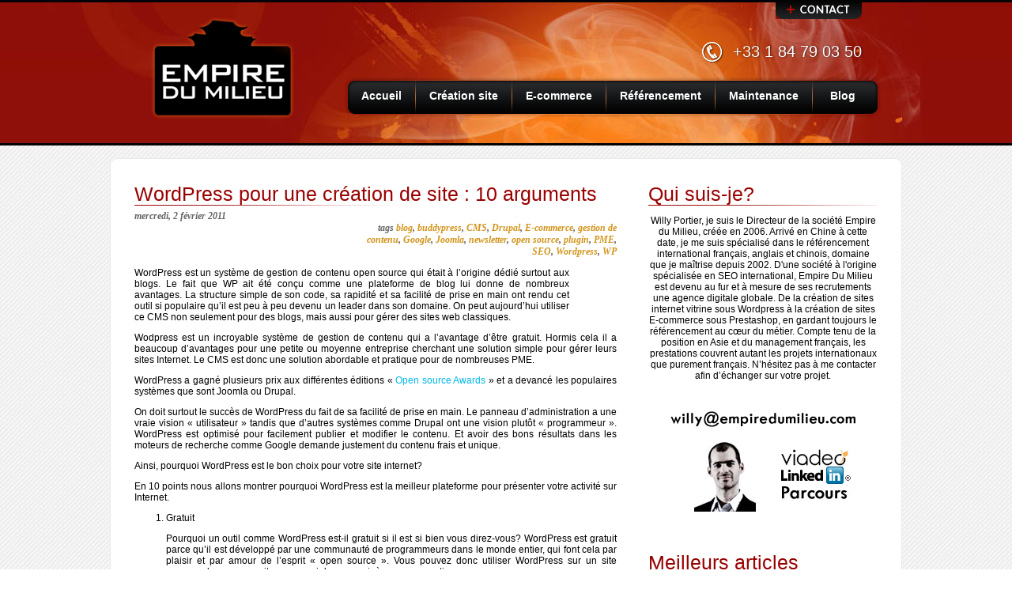

--- FILE ---
content_type: text/html; charset=UTF-8
request_url: http://www.empiredumilieu.com/blog/tag/wp/
body_size: 8981
content:
<!DOCTYPE html PUBLIC "-//W3C//DTD XHTML 1.0 Transitional//FR" "http://www.w3.org/TR/xhtml1/DTD/xhtml1-transitional.dtd"><html xmlns="http://www.w3.org/1999/xhtml" lang="fr-FR"><head><script async type="text/javascript" src="http://www.empiredumilieu.com/blog/wp-content/cache/minify/f25d5.default.include.7d4e43.js?x82010"></script> <meta http-equiv="Content-Type" content="text/html; charset=UTF-8" /><meta name="author" content="EDM" /><link rel="stylesheet" type="text/css" media="all" href="http://www.empiredumilieu.com/blog/wp-content/themes/EDM/style.css?x82010" /><link rel="alternate" type="application/rss+xml" title="Blog création site web, référencement et design RSS Feed" href="http://www.empiredumilieu.com/blog/feed/" /><link rel="alternate" type="application/atom+xml" title="Blog création site web, référencement et design Atom Feed" href="http://www.empiredumilieu.com/blog/feed/atom/" /><link rel="pingback" href="http://www.empiredumilieu.com/blog/xmlrpc.php" /> <script type="text/javascript" src="http://www.empiredumilieu.com/blog/wp-content/themes/EDM/js/jquery-1.4.1.min.js?x82010"></script> <script type="text/javascript" src="http://www.empiredumilieu.com/blog/wp-content/themes/EDM/js/jqFancyTransitions.1.8.min.js?x82010"></script> <script type="text/javascript" src="http://www.empiredumilieu.com/blog/wp-content/themes/EDM/js/jquery.slideviewerpro-1-0.js?x82010"></script> <script type="text/javascript" src="http://www.empiredumilieu.com/blog/wp-content/themes/EDM/js/jquery.timers.js?x82010"></script> <script type="text/javascript" src="http://www.empiredumilieu.com/blog/wp-content/themes/EDM/js/default.js?x82010"></script> <!--[if IE 6]> <script src="http://www.empiredumilieu.com/blog/wp-content/themes/EDM/js/DD_belatedPNG_0.0.8a-min.js?x82010"></script><script>DD_belatedPNG.fix('#menu, #banner, .png_bg, img');</script> <![endif]--><title>WP | Blog création site web, référencement et design</title><link rel='dns-prefetch' href='//s.w.org' /><link rel="alternate" type="application/rss+xml" title="Blog création site web, référencement et design &raquo; Flux de l’étiquette WP" href="http://www.empiredumilieu.com/blog/tag/wp/feed/" /> <script type="text/javascript">/*<![CDATA[*/window._wpemojiSettings={"baseUrl":"https:\/\/s.w.org\/images\/core\/emoji\/2\/72x72\/","ext":".png","svgUrl":"https:\/\/s.w.org\/images\/core\/emoji\/2\/svg\/","svgExt":".svg","source":{"concatemoji":"http:\/\/www.empiredumilieu.com\/blog\/wp-includes\/js\/wp-emoji-release.min.js?ver=4.6.29"}};!function(e,o,t){var a,n,r;function i(e){var t=o.createElement("script");t.src=e,t.type="text/javascript",o.getElementsByTagName("head")[0].appendChild(t)}for(r=Array("simple","flag","unicode8","diversity","unicode9"),t.supports={everything:!0,everythingExceptFlag:!0},n=0;n<r.length;n++)t.supports[r[n]]=function(e){var t,a,n=o.createElement("canvas"),r=n.getContext&&n.getContext("2d"),i=String.fromCharCode;if(!r||!r.fillText)return!1;switch(r.textBaseline="top",r.font="600 32px Arial",e){case"flag":return(r.fillText(i(55356,56806,55356,56826),0,0),n.toDataURL().length<3e3)?!1:(r.clearRect(0,0,n.width,n.height),r.fillText(i(55356,57331,65039,8205,55356,57096),0,0),a=n.toDataURL(),r.clearRect(0,0,n.width,n.height),r.fillText(i(55356,57331,55356,57096),0,0),a!==n.toDataURL());case"diversity":return r.fillText(i(55356,57221),0,0),a=(t=r.getImageData(16,16,1,1).data)[0]+","+t[1]+","+t[2]+","+t[3],r.fillText(i(55356,57221,55356,57343),0,0),a!=(t=r.getImageData(16,16,1,1).data)[0]+","+t[1]+","+t[2]+","+t[3];case"simple":return r.fillText(i(55357,56835),0,0),0!==r.getImageData(16,16,1,1).data[0];case"unicode8":return r.fillText(i(55356,57135),0,0),0!==r.getImageData(16,16,1,1).data[0];case"unicode9":return r.fillText(i(55358,56631),0,0),0!==r.getImageData(16,16,1,1).data[0]}return!1}(r[n]),t.supports.everything=t.supports.everything&&t.supports[r[n]],"flag"!==r[n]&&(t.supports.everythingExceptFlag=t.supports.everythingExceptFlag&&t.supports[r[n]]);t.supports.everythingExceptFlag=t.supports.everythingExceptFlag&&!t.supports.flag,t.DOMReady=!1,t.readyCallback=function(){t.DOMReady=!0},t.supports.everything||(a=function(){t.readyCallback()},o.addEventListener?(o.addEventListener("DOMContentLoaded",a,!1),e.addEventListener("load",a,!1)):(e.attachEvent("onload",a),o.attachEvent("onreadystatechange",function(){"complete"===o.readyState&&t.readyCallback()})),(a=t.source||{}).concatemoji?i(a.concatemoji):a.wpemoji&&a.twemoji&&(i(a.twemoji),i(a.wpemoji)))}(window,document,window._wpemojiSettings);/*]]>*/</script> <style type="text/css">img.wp-smiley,img.emoji{display:inline !important;border:none !important;box-shadow:none !important;height:1em !important;width:1em !important;margin:0 .07em !important;vertical-align:-0.1em !important;background:none !important;padding:0 !important}</style> <script type='text/javascript'>var SHRSB_Globals={"src":"http:\/\/www.empiredumilieu.com\/blog\/wp-content\/uploads\/shareaholic\/spritegen","perfoption":"0","twitter_template":"%24%7Btitle%7D+-+%24%7Bshort_link%7D+via+%40EDM","locale":"0","shortener":"none","shortener_key":"","pubGaSocial":"0","pubGaKey":""};</script> <script type='text/javascript' src='http://www.empiredumilieu.com/blog/wp-content/uploads/shareaholic/spritegen/jquery.shareaholic-publishers-sb.min.js?x82010'></script> <link rel='https://api.w.org/' href='http://www.empiredumilieu.com/blog/wp-json/' /><link rel="EditURI" type="application/rsd+xml" title="RSD" href="http://www.empiredumilieu.com/blog/xmlrpc.php?rsd" /><link rel="wlwmanifest" type="application/wlwmanifest+xml" href="http://www.empiredumilieu.com/blog/wp-includes/wlwmanifest.xml" /><meta name="generator" content="WordPress 4.6.29" /><link rel="canonical" href="http://www.empiredumilieu.com/blog/tag/wp/" />  <script type='text/javascript' src='http://www.empiredumilieu.com/blog/wp-includes/js/tw-sack.min.js?x82010'></script> <script type="text/javascript">/*<![CDATA[*/function alo_em_pubblic_form()
{document.alo_easymail_widget_form.submit.value="envoi en cours...";document.alo_easymail_widget_form.submit.disabled=true;document.getElementById('alo_em_widget_loading').style.display="inline";document.getElementById('alo_easymail_widget_feedback').innerHTML="";var alo_em_sack=new sack("http://www.empiredumilieu.com/blog/wp-admin/admin-ajax.php");alo_em_sack.execute=1;alo_em_sack.method='POST';alo_em_sack.setVar("action","alo_em_pubblic_form_check");alo_em_sack.setVar("alo_em_opt_name",document.alo_easymail_widget_form.alo_em_opt_name.value);alo_em_sack.setVar("alo_em_opt_email",document.alo_easymail_widget_form.alo_em_opt_email.value);alo_em_sack.setVar("alo_em_error_email_incorrect","L&#039;adresse de messagerie est invalide");alo_em_sack.setVar("alo_em_error_name_empty","Le champ Nom est vide");alo_em_sack.setVar("alo_em_error_email_added","Avertissement: Cette adresse email a déjà été abonnée, mais non activée. Un autre e-mail d&#039;activation va être envoyé");alo_em_sack.setVar("alo_em_error_email_activated","Avertissement: Cette adresse email a déjà été abonnée");alo_em_sack.setVar("alo_em_error_on_sending","Erreur durant l&#039;envoi : veuillez essayer de nouveau");alo_em_sack.setVar("alo_em_txt_ok","Demande d&#039;abonnement effectuée. Vous allez à présent recevoir un courriel contenant le lien afin de confirmer votre abonnement. Vous DEVEZ CLIQUER sur ce lien pour CONFIRMER votre abonnement.");alo_em_sack.setVar("alo_em_txt_subscribe","S&#039;abonner au bulletin");alo_em_sack.setVar("alo_em_lang_code","");var cbs=document.getElementById('alo_easymail_widget_form').getElementsByTagName('input');var length=cbs.length;var lists="";for(var i=0;i<length;i++){if(cbs[i].name=='alo_em_form_lists'+'[]'&&cbs[i].type=='checkbox'){if(cbs[i].checked)lists+=cbs[i].value+",";}}
alo_em_sack.setVar("alo_em_form_lists",lists);alo_em_sack.onError=function(){alert('Ajax error')};alo_em_sack.runAJAX();return true;}/*]]>*/</script> </head><body><div id="tp-contact"><div class="wrap"><div id="msg-status"></div><div class="blk"><p class="hd">Contact</p><p>Une création de site internet vitrine ou E-commerce? Du référencement / positionnement de site Web? Merci de remplir le formulaire suivant.</p></div><form action="javascript:alert('success');" id="tp-cform"> <input type="hidden" name="path" id="path" value="http://www.empiredumilieu.com/blog/wp-content/themes/EDM" /><div class="blk"><div class="dtxt"> <select name="reasons" id="reasons" class="lst" ><option selected="selected" value="0">Demande pour...</option><option value="Site vitrine">Site vitrine</option><option value="Site E-commerce">Site E-commerce</option><option value="Référencement">Référencement</option><option value="Maintenance">Maintenance</option><option value="Création de contenu">Création de contenu</option><option value="Création de liens">Création de liens</option><option value="Autre">Autre</option> </select></div><div class="dtxt"><input type="text" name="name" id="name" class="txt dval" value="Name..." /></div><div class="dtxt"><input type="text" name="emailid" id="email" class="txt dval" value="Email..." /></div></div><div class="blk last"><div class="darea"><textarea name="message" id="message" cols="" rows="" class="tarea dval">Message...</textarea></div><div class="dbtn"><input type="submit" value="Send" class="btn" /></div></div></form><div class="clrboth"></div></div></div><div id="page"><div id="header"><div class="wrap"><div id="logo"><a href="http://www.empiredumilieu.com/"><img src="http://www.empiredumilieu.com/blog/wp-content/themes/EDM/images/logo.png?x82010" alt="Empire Du Milieu" height="131" width="183" /></a></div><div id="btn-contact"><a href="#"></a></div><div id="phno"><span>+33 1 84 79 03 50</span></div><div id="menu"><ul><li class="first"><a href="http://www.empiredumilieu.com/">Accueil</a></li><li><a href="http://www.empiredumilieu.com/site-vitrine/">Création site</a></li><li><a href="http://www.empiredumilieu.com/site-ecommerce/">E-commerce</a></li><li><a href="http://www.empiredumilieu.com/referencement/">Référencement</a></li><li><a href="http://www.empiredumilieu.com/maintenance-site-internet/">Maintenance</a></li><li class="last"><a href="http://www.empiredumilieu.com/blog/">Blog</a></li></ul></div><div class="clrboth"></div></div></div><div id="content"><div class="wrap"><div class="cinleft"><h1><a href="http://www.empiredumilieu.com/blog/wordpress-pour-une-creation-de-site-10-arguments/" title="WordPress pour une création de site : 10 arguments">WordPress pour une création de site : 10 arguments</a></h1><div class="cc1-dt"><span class="left">mercredi, 2 février 2011</span><span class="right">tags <a href="http://www.empiredumilieu.com/blog/tag/blog/" rel="tag">blog</a>, <a href="http://www.empiredumilieu.com/blog/tag/buddypress/" rel="tag">buddypress</a>, <a href="http://www.empiredumilieu.com/blog/tag/cms/" rel="tag">CMS</a>, <a href="http://www.empiredumilieu.com/blog/tag/drupal/" rel="tag">Drupal</a>, <a href="http://www.empiredumilieu.com/blog/tag/e-commerce/" rel="tag">E-commerce</a>, <a href="http://www.empiredumilieu.com/blog/tag/gestion-de-contenu/" rel="tag">gestion de contenu</a>, <a href="http://www.empiredumilieu.com/blog/tag/google/" rel="tag">Google</a>, <a href="http://www.empiredumilieu.com/blog/tag/joomla/" rel="tag">Joomla</a>, <a href="http://www.empiredumilieu.com/blog/tag/newsletter/" rel="tag">newsletter</a>, <a href="http://www.empiredumilieu.com/blog/tag/open-source/" rel="tag">open source</a>, <a href="http://www.empiredumilieu.com/blog/tag/plugin/" rel="tag">plugin</a>, <a href="http://www.empiredumilieu.com/blog/tag/pme/" rel="tag">PME</a>, <a href="http://www.empiredumilieu.com/blog/tag/seo/" rel="tag">SEO</a>, <a href="http://www.empiredumilieu.com/blog/tag/wordpress/" rel="tag">Wordpress</a>, <a href="http://www.empiredumilieu.com/blog/tag/wp/" rel="tag">WP</a></span></div><div class="clrboth"></div><div class="tweetmeme_button" style="float: right; margin-left: 10px;"><a class="tm_button" rel="&amp;style=normal&amp;b=2" href="http://www.empiredumilieu.com/blog/wordpress-pour-une-creation-de-site-10-arguments/"></a></div><p style="text-align: justify;">WordPress est un système de gestion de contenu open source qui était à l&rsquo;origine dédié surtout aux blogs. Le fait que WP ait été conçu comme une plateforme de blog lui donne de nombreux avantages. La structure simple de son code, sa rapidité et sa facilité de prise en main ont rendu cet outil si populaire qu&rsquo;il est peu à peu devenu un leader dans son domaine. On peut aujourd&rsquo;hui utiliser ce CMS non seulement pour des blogs, mais aussi pour gérer des sites web classiques.</p><p style="text-align: justify;">Wodpress est un incroyable système de gestion de contenu qui a l&rsquo;avantage d&rsquo;être gratuit. Hormis cela il a beaucoup d&rsquo;avantages pour une petite ou moyenne entreprise cherchant une solution simple pour gérer leurs sites Internet. Le CMS est donc une solution abordable et pratique pour de nombreuses PME.</p><p style="text-align: justify;">WordPress a gagné plusieurs prix aux différentes éditions &laquo;&nbsp;<a href="http://www.packtpub.com/open-source-awards-home">Open source Awards</a>&nbsp;&raquo; et a devancé les populaires systèmes que sont Joomla ou Drupal.</p><p style="text-align: justify;">On doit surtout le succès de WordPress du fait de sa facilité de prise en main. Le panneau d&rsquo;administration a une vraie vision &laquo;&nbsp;utilisateur&nbsp;&raquo; tandis que d&rsquo;autres systèmes comme Drupal ont une vision plutôt &laquo;&nbsp;programmeur&nbsp;&raquo;. WordPress est optimisé pour facilement publier et modifier le contenu. Et avoir des bons résultats dans les moteurs de recherche comme Google demande justement du contenu frais et unique.</p><p style="text-align: justify;">Ainsi, pourquoi WordPress est le bon choix pour votre site internet?</p><p style="text-align: justify;">En 10 points nous allons montrer pourquoi WordPress est la meilleur plateforme pour présenter votre activité sur Internet.</p><ol style="text-align: justify;"><li>Gratuit</li><p>Pourquoi un outil comme WordPress est-il gratuit si il est si bien vous direz-vous? WordPress est gratuit parce qu&rsquo;il est développé par une communauté de programmeurs dans le monde entier, qui font cela par plaisir et par amour de l&rsquo;esprit &laquo;&nbsp;open source&nbsp;&raquo;. Vous pouvez donc utiliser WordPress sur un site personnel comme un site commercial sans avoir à payer un centime.</p><li>Facile d&rsquo;utilisation</li><p>La courbe d&rsquo;apprentissage est très rapide, ainsi quelqu&rsquo;un sans expérience aura besoin d&rsquo;un minimum d&rsquo;aide. Beaucoup de serveurs propose même d&rsquo;installer en un clic WP sur son site. Le panneau de contrôle propose une navigation intuitive. La mise à jour en un clic et la facilité pour faire des sauvegardes de la BDD sont clairement un avantage de WP</p><li>Gestion du contenu</li><p>Il est simple de mettre à jour le contenu sur votre site sans connaitre le HTML. Vous n&rsquo;avez pas besoin d&rsquo;apprendre des langages compliques ni de demander à votre webmaster à chaque fois que vous voulez rajouter ou modifier des articles ou tout type de contenu (vidéos, images, etc.).</p><li>Sécurité</li><p>WordPress propose de très fréquentes mises à jour à la disposition du public. Cela procure non seulement des nouvelles fonctions mais aussi des corrections sur les failles de sécurité.</p><li>Hautement customisable</li><p>Vous voulez certainement un site avec un design unique. Avec WordPress, cela est facile. Il existe des milliers de themes gratuit (ou peu cher) pour avoir exactement ce que vous voulez. Si vous souhaitez un design bien spécifique pour votre entreprise, le développement sous WordPress est relativement simple comparé à d&rsquo;autres CMS.</p><li>Plugins illimités</li><p>Avec les plugins vous pouvez faire ce que vous voulez de votre site. Ajouter une galleries d&rsquo;images? des vidéos? Mettre en place une newsletter ou un formulaire de contact? Des tas de plugins le font, certains payant et beaucoup gratuit.</p><li>Une communauté active</li><p>Une des raisons du succès de WordPress est la communauté qui l&rsquo;entoure et les nombreux forums, sites et blogs sur le sujet. En cas de doute, il y aura toujours une bonne ame pour répondre a vos questions gratuitement et vous servir de support.</p><li>Respect des standards</li><p>WP est une application qui suit les standards du web. Vous êtes à jour sans même vous en rendre compte.</p><li>SEO friendly</li><p>Une des grandes qualité de WordPress est sa capacité a être très efficace en matière de référencement. La qualité de son code source, son système de gestion des liens, les tags, l&rsquo;utilisation des balises H1/H2, ses permalinks sont un avantage par rapport à d&rsquo;autres CMS. Matt Cutts, le porte parole de Google a dit lui même que WordPress était un système excellent pour le référencement. Voir la <a href="http://www.youtube.com/watch?v=gscFgaMTm48">vidéo sur Youtube</a> en anglais.</p><li>La longévité</li><p>WordPress est devenu un standard qui risque de durer longtemps. Beaucoup de projets sous cette plate-forme sont prometteur, comme l&rsquo;extension <a href="http://buddypress.org">BuddyPress </a>qui permet de créer son propre réseau social ou bien <a href="http://www.instinct.co.nz/e-commerce/">WP-Ecommerce</a> qui permet de faire du E-commerce.</p><p>Voici la tendance Google trend de WordPress en comparaison des CMS Joomla et Drupal</ol><p style="text-align: justify;"><a href="http://www.empiredumilieu.com/blog/wp-content/uploads/2011/02/wordpress-joomla-drupal.jpg?x82010"><img class="aligncenter size-full wp-image-117" title="wordpress-joomla-drupal" src="http://www.empiredumilieu.com/blog/wp-content/uploads/2011/02/wordpress-joomla-drupal.jpg?x82010" alt="wordpress joomla drupal" width="536" height="264" srcset="http://www.empiredumilieu.com/blog/wp-content/uploads/2011/02/wordpress-joomla-drupal.jpg 536w, http://www.empiredumilieu.com/blog/wp-content/uploads/2011/02/wordpress-joomla-drupal-300x147.jpg 300w" sizes="(max-width: 536px) 100vw, 536px" /></a></p><p>Cet article vous a convaincu pourquoi WordPress est le meilleur CMS pour la création de site Internet? n savoir plus sur nos offres de <a href="http://www.empiredumilieu.com/wordpress-creation-site/">création de sites avec WordPress</a></p></div><div class="cinright"><div class="blocks"><h1><span></span>Qui suis-je?</h1><div class="textwidget"><center><p>Willy Portier, je suis le Directeur de la société Empire du Milieu, créée en 2006. Arrivé en Chine à cette date, je me suis spécialisé dans le référencement international français, anglais et chinois, domaine que je maîtrise depuis 2002. D'une société à l'origine spécialisée en SEO international, Empire Du Milieu est devenu au fur et à mesure de ses recrutements une agence digitale globale. De la création de sites internet vitrine sous Wordpress à la création de sites E-commerce sous Prestashop, en gardant toujours le référencement au cœur du métier. Compte tenu de la position en Asie et du management français, les prestations couvrent autant les projets internationaux que purement français. N’hésitez pas à me contacter afin d’échanger sur votre projet.</p><br /><p><img src="/images/contact.gif?x82010" alt="" /></a><table><tr><td><a href="#"><img src="http://www.empiredumilieu.com/blog/wp-content/uploads/2014/10/willyhat.jpg?x82010" alt="Agence web low cost" /></a></td><td><a href="http://www.viadeo.com/fr/profile/willy.portier"><img src="/images/viadeo.gif?x82010" alt="Viadeo" border="0" /></a></a><br /> <a href="http://www.linkedin.com/in/willy"><img src="/images/linkedin.png?x82010" alt="Linkedin" border="0" /></a></a><br /> <a href="http://www.empiredumilieu.com/blog/mon-parcours-en-referencement-depuis-12-ans-de-stagiaire-sur-paris-a-directeur-dagence-web-en-asie/"><img src="/images/parcours.jpg?x82010" alt="Consultant référencement" border="0" /></a></a></td></tr></table></p></center></div></div><div class="blocks"><h1><span></span>Meilleurs articles</h1><div class="textwidget"><ul><li><a href="http://www.empiredumilieu.com/blog/importance-audit-de-site-web/">Quelle est l’importance d’un audit de site web ?</a></li><li><a href="http://www.empiredumilieu.com/blog/mon-parcours-en-referencement-depuis-12-ans-de-stagiaire-sur-paris-a-directeur-dagence-web-en-asie/">Mon parcours en référencement depuis 12 ans, de stagiaire sur Paris à directeur d’agence web en Asie</a></li><li><a href="http://www.empiredumilieu.com/blog/comparatif-agence-web-classique-freelance-et-agence-web-offshore/">Comparatif agence web classique, freelance et agence web offshore</a></li><li><a href="http://www.empiredumilieu.com/blog/je-developpe-des-sites-e-commerce-mais-je-suis-e-commercant-egalement/">Je développe des sites E-commerce mais je suis E-commerçant également!</a></li><li><a href="http://www.empiredumilieu.com/blog/je-pensais-que-vous-etiez-moins-cher-pour-une-societe-en-asie/">Je pensais que vous étiez moins cher pour une société en Asie!</a></li><li><a href="http://www.empiredumilieu.com/blog/agence-web-moins-cher-ailleurs/">Agence web moins cher ailleurs? Mais qu’on me prouve le contraire!</a></li></ul></div></div><div class="blocks"><h1><span></span>Articles récents</h1><ul><li> <a href="http://www.empiredumilieu.com/blog/revue-de-presse-chinoise-jumei-aston-martin-ctrip-jd-com/">Revue de presse chinoise : Jumei ~ Aston Martin ~ Ctrip ~ JD.com</a></li><li> <a href="http://www.empiredumilieu.com/blog/revue-de-presse-jd-com-cheetah-tencent-alipay-netflix/">Revue de presse chinoise : JD.com ~ Cheetah ~ Tencent ~ Alipay ~ Netflix</a></li><li> <a href="http://www.empiredumilieu.com/blog/revue-de-presse-chinois-volkswagen-lenovo-didi-huawei-xiaomi/">Revue de presse chinois : Volkswagen ~ Lenovo ~ Didi ~ Huawei ~ Xiaomi</a></li><li> <a href="http://www.empiredumilieu.com/blog/revue-de-presse-chinois-apple-sogou-alibaba-htc-unicom/">Revue de presse chinois : Apple ~ Sogou ~ Alibaba ~ HTC ~ Unicom</a></li><li> <a href="http://www.empiredumilieu.com/blog/revue-de-presse-chinoise-alibaba-ctrip-hainan-airlines-skytech-ant/">Revue de presse chinoise : Alibaba ~ Ctrip ~ Hainan Airlines ~ Skytech ~ Ant</a></li></ul></div><div class="blocks"><h1><span></span>Catégories</h1><ul><li class="cat-item cat-item-119"><a href="http://www.empiredumilieu.com/blog/category/agence-web/" >Agence web</a></li><li class="cat-item cat-item-135"><a href="http://www.empiredumilieu.com/blog/category/audit-2/" >Audit</a></li><li class="cat-item cat-item-91"><a href="http://www.empiredumilieu.com/blog/category/creation-de-contenu/" >Création de contenu</a></li><li class="cat-item cat-item-142"><a href="http://www.empiredumilieu.com/blog/category/creation-site/" >Création site</a></li><li class="cat-item cat-item-74"><a href="http://www.empiredumilieu.com/blog/category/e-commerce/" >E-commerce</a></li><li class="cat-item cat-item-116"><a href="http://www.empiredumilieu.com/blog/category/hebergement-2/" >Hébergement</a></li><li class="cat-item cat-item-87"><a href="http://www.empiredumilieu.com/blog/category/low-cost/" >Low cost</a></li><li class="cat-item cat-item-132"><a href="http://www.empiredumilieu.com/blog/category/maintenance/" >Maintenance</a></li><li class="cat-item cat-item-138"><a href="http://www.empiredumilieu.com/blog/category/management/" >Management</a></li><li class="cat-item cat-item-143"><a href="http://www.empiredumilieu.com/blog/category/revue-de-presse/" >Revue de presse</a></li><li class="cat-item cat-item-34"><a href="http://www.empiredumilieu.com/blog/category/seoreferencement/" >SEO/Référencement</a></li><li class="cat-item cat-item-3"><a href="http://www.empiredumilieu.com/blog/category/webdesign/" >Webdesign</a></li><li class="cat-item cat-item-25"><a href="http://www.empiredumilieu.com/blog/category/wordpress/" >Wordpress</a></li></ul></div><div class="clrboth"></div></div><div class="clrboth"></div></div></div><div id="footer"><div id="f4cols"><div id="f4col1"><b>A propos</b><br /> <small>Empire du milieu est une agence web en Chine fondée en 2006 et proposant des services web (création site vitrine, E-commerce, référencement) en outsourcing. Nos clients sont des francophones d'Europe, d'Amérique du Nord, d'Afrique mais aussi des expatriés. Nous ne sommes pas les moins chers stricto sensus, mais à qualité égale, vous trouverez difficilement un meilleur tarif.</small></div><div id="f4col2"><b>Notre expertise</b><br /><a href='http://www.empiredumilieu.com/site-vitrine/'>creation site web</a> | <a href='http://www.empiredumilieu.com/design/'>webdesign</a> | <a href='http://www.empiredumilieu.com/site-vitrine/'>Site vitrine</a> | <a href='http://www.empiredumilieu.com/referencement-video/'>referencement video</a> | <a href='http://www.empiredumilieu.com/site-ecommerce/'>E-commerce</a> | <a href='http://www.empiredumilieu.com/referencement/'>referencement chinois</a> | <a href='http://www.empiredumilieu.com/design/'>CSS</a> | <a href='http://www.empiredumilieu.com/site-vitrine/'>webmastering</a> | <a href='http://www.empiredumilieu.com/audit-site-web/'>Audit de site</a> | <a href='http://www.empiredumilieu.com/referencement/'>Google</a> | <a href='http://www.empiredumilieu.com/'>Outsourcing</a> | <a href='http://www.empiredumilieu.com/referencement/'>Contenu</a> | <a href='http://www.empiredumilieu.com/site-vitrine/'>Wordpress</a> | <a href='http://www.empiredumilieu.com/site-ecommerce/'>Prestashop</a> | <a href='http://www.empiredumilieu.com/audit-site-web/'>Audit ergonomique</a> | <a href='http://www.empiredumilieu.com/referencement/'>SEO</a> | <a href='http://www.empiredumilieu.com/referencement/'>referencement international</a> | <a href='http://www.empiredumilieu.com/'>Low cost</a> | <a href='http://www.empiredumilieu.com/redaction-communique-de-presse-et-soumission/'>Communiqués de presse</a> | <a href='http://www.empiredumilieu.com/design/'>Creation de logos</a></div><div id="f4col3"><b>A ne pas rater</b><br /> =><a href="http://www.empiredumilieu.com/blog/10-avantages-au-referencement/">10 avantages au référencement</a><br /> =><a href="http://www.empiredumilieu.com/blog/wordpress-pour-une-creation-de-site-10-arguments/">WordPress pour une création de site : 10 arguments</a><br /> =><a href="http://www.empiredumilieu.com/blog/les-10-grandes-tendances-du-webdesign-en-2011/">Les 10 grandes tendances du Webdesign en 2011</a><br />                =><a href="http://www.empiredumilieu.com/blog/10-techniques-gagnantes-de-seosem-pour-les-pme/">10 techniques gagnantes de SEO/SEM pour les PME</a><br /> =><a href="http://www.empiredumilieu.com/blog/10-techniques-seo-que-tout-site-devrait-utiliser/">10 techniques SEO que tout site devrait utiliser</a><br /> =><a href="http://www.empiredumilieu.com/blog/webdesign-les-10-erreurs-les-plus-frequentes/">Webdesign : les 10 erreurs les plus fréquentes</a> <br /></div><div id="f4col4"><b>Nous contacter</b><br />Shi Fo Ying Xi Li Ying 1711 Shi 100025 Beijing China<br />Skype : willy.portier<br /> <a href="http://www.empiredumilieu.com/portfolio/">Le parcours du patron</a><br /> <a href="http://www.linkedin.com/in/willy">LinkedIn</a><br /> <a href="http://www.viadeo.com/fr/profile/willy.portier">Viadeo</a></div><div class="clrboth"></div></div><div id="flink"><span class="left"><a href="http://www.empiredumilieu.com/">Accueil</a>|<a href="http://www.empiredumilieu.com/site-vitrine/">Création de site</a>|<a href="http://www.empiredumilieu.com/site-ecommerce/">Site E-commerce</a>|<a href="http://www.empiredumilieu.com/referencement/">Référencement</a>|<a href="http://www.empiredumilieu.com/audit-site-web/">Audit de site</a>|<a href="http://www.empiredumilieu.com/blog/">Blog</a>|<a href="http://www.empiredumilieu.com/upela/">Etude de cas</a></span><span class="right">Copyright <a href="http://www.empiredumilieu.com/">www.empiredumilieu.com</a></span></div><div class="clrboth"></div><p>Le blog de la création de sites web vitrine et E-commerce en outsourcing.</p></div></div>  <script type="text/javascript">var SHRSB_Settings=[];</script><script src="http://www.empiredumilieu.com/blog/wp-content/plugins/tweetmeme/button.js?x82010" type="text/javascript"></script><script type='text/javascript' src='http://www.empiredumilieu.com/blog/wp-includes/js/wp-embed.min.js?x82010'></script> <script type="text/javascript">var gaJsHost=(("https:"==document.location.protocol)?"https://ssl.":"http://www.");document.write(unescape("%3Cscript src='"+gaJsHost+"google-analytics.com/ga.js' type='text/javascript'%3E%3C/script%3E"));</script> <script type="text/javascript">try{var pageTracker=_gat._createTracker("UA-1488273-2");pageTracker._trackPageview();}
catch(err){}</script> <script src="//static.getclicky.com/js" type="text/javascript"></script> <script type="text/javascript">try{clicky.init(66580077);}catch(e){}</script> <noscript><p><img alt="Clicky" width="1" height="1" src="//in.getclicky.com/66580077ns.gif?x82010" /></p></noscript></body></html>

--- FILE ---
content_type: text/css
request_url: http://www.empiredumilieu.com/blog/wp-content/themes/EDM/style.css?x82010
body_size: 2882
content:
/*
Theme Name: EDM Blog
Theme URI: http://www.empiredumilieu.com/
Description: EDM Blog
Author: EDM
Version: 1.0 
Tags: fresh design
*/
body { margin: 0px; padding: 0px; font: normal 12px Arial, Helvetica, sans-serif; background: #fff url(images/body-bk.jpg) repeat left top; }
:focus, *:focus, *:active { outline: 0; }
a, img { border: 0; outline: 0; }
.clrboth { clear: both; }
#page { width: 100%; margin: auto; background: url(images/page-bk.jpg) repeat-x left top; }
.wrap { width: 1000px; margin: auto; }
a { text-decoration: none; color: #00b7ea; }
a:hover { text-decoration: underline; color: #ff4a00; }
/* tp-contact */
#tp-contact { display: none; padding-top: 10px; background: #000 url(images/contact-bk.jpg) repeat left top; top: -5px; }
#tp-contact .wrap { width: 900px; }
#tp-contact .blk { float: left; width: 230px; padding: 20px; }
#tp-contact .last { width: 280px; padding-right: 0px; }
#tp-contact p.hd { margin: 0px; padding: 0px; font: normal 25px Arial, Helvetica, sans-serif; color: #fff; }
#tp-contact p { color: #999; }
#tp-contact .lstitem { display: none; margin: 0px; padding: 0px; width: 190px; list-style-type: none; padding: 1px; border: solid 1px #666; border-bottom: 0px; background-color: #333; position: absolute; z-index: 9999px; }
#tp-contact .lstitem li { padding: 5px 9px; cursor: pointer; background-color: #ddd; border-bottom: solid 1px #666; }
#tp-contact .lstitem .hgl { background-color: #FF9; }
#tp-contact .dtxt, #tp-contact .dlst { background: url(images/frm-txt.png) no-repeat left top; padding: 3px 6px; width: 224px; height: 23px; margin: 8px 0px 0px; }
#tp-contact .dlst { background-image: url(images/frm-lst.png); padding: 7px 6px 0px; color: #990000; cursor: pointer;  }
#tp-contact .darea  { background: url(images/frm-tarea.png) no-repeat left top; padding: 3px 6px 0px; width: 280px; height: 107px; margin: 6px 0px 0px;}
#tp-contact .dbtn { text-align: right; width: 270px; }
#tp-contact .txt, #tp-contact .lst { border: 0px; background: transparent; padding: 4px 0px; width: 210px; color: #990000; }
#tp-contact .lst { background-color: #FFF; }
#tp-contact .tarea { border: 0px; background: transparent; padding: 4px 0px; width: 270px; height: 93px; color: #990000; }
#tp-contact .btn { padding: 3px 6px; color: #FFF; font-size: 11px; font-weight: bold; cursor: pointer; background-color:#990000; border: 0px;  }
#msg-status { width: 100%; color: #666666; text-align: center; }
#msg-status .msg-stat-err, #msg-status .msg-stat-sus, #msg-status .msg-stat-warn, #msg-status .msg-stat { padding: 10px; font-weight: bold; width: auto; text-align: center; }
#msg-status .msg-stat-err, #msg-status .msg-stat-warn { color: #FF0000; }
#msg-status .msg-stat-sus { color: #339900; }
#msg-status .msg-stat { background: url(images/ico-loading.gif) no-repeat left top; padding-left: 25px; padding-top: 2px; }
/* header */
#header { background: url(images/header-bk.jpg) no-repeat left top; width: 100%; height: 190px; margin: 0 auto; }
#logo { float: left; padding: 20px 30px 0px 50px; }
#btn-contact { float: right; padding-right: 50px; }
#btn-contact a { float: right; width: 109px; height: 24px; background: url(images/btn-contact.jpg) no-repeat left top; cursor: pointer; }
#btn-contact a.hgl { background-position: left -26px; }
#banner-wrap { height: 368px; }
#btext { float: left; width: 440px; padding: 0px 10px 20px 20px; }
#btext p { padding: 0px 10px 10px; font: normal 22px Tahoma, Geneva, sans-serif; color: #fff; text-shadow: 1px 1px 1px #000; }
#btext p.first { padding: 10px 10px 25px; font-size: 26px; line-height: 30px; color: #fff; border-bottom: solid 1px #db662f; }
#btext p.btn { padding: 0px; margin: 0px; text-align: center; }
#bcrumb { margin-top: 30px; padding: 3px 20px 6px; background-color: #000; color: #fff; -moz-border-radius: 0px 0px 9px 9px; -webkit-border-radius: 0px 0px 9px 9px; }
#bcrumb a { color: #FFF; }
#phno { padding: 30px 50px 10px 0px; font-size: 20px; float: right; color: #fff; text-align: right; width: 655px; text-shadow: 1px 0 2px rgba(0, 0, 0, 0.6); }
#phno span { padding: 2px 0 10px 40px; background: url(images/ico-phno.png) no-repeat 0 0; }
/* banner */
#banner { float: right; padding: 22px 10px 0px 18px; width: 475px; height: 336px; overflow: hidden; background: url(images/slider-bk.png) no-repeat left top; }
#banner #slider { float: left; width: 433px; height: 250px; overflow: hidden; }
/* Menu */
#menu { float: right; margin: 10px 10px 10px 0px; width: 695px; height: 52px; background: url(images/m-bk.png) no-repeat left top; }
#menu ul { list-style-type: none; margin: 0px; padding: 4px 0px 0px 5px; }
#menu ul li { float: left; height: 44px; display: inline; background: url(images/m-sep.jpg) no-repeat right 1px; padding-right: 1px; position: relative; }
#menu ul li.last { background: none; padding-right: 0px; }
#menu ul li.fhgl { background: url(images/m-hgl.jpg) no-repeat left top; }
#menu ul li.mhgl { background: url(images/m-hgl.jpg) no-repeat center top; }
#menu ul li.lhgl { background: url(images/m-hgl.jpg) no-repeat right top; }
#menu ul li a { float: left; padding: 12px 17px; text-align: center; font: bold 14px Tahoma, Geneva, sans-serif; color: #fff; text-decoration: none; }
#menu ul li.last a { padding: 12px 22px; }
/* footer */
#footer { background: url(images/footer-bk.png) no-repeat left top; width: 1000px; margin: 0 auto; margin-top: 10px; }
#footer #flink { padding: 15px 20px 0px; height: 29px; }
#footer #flink .left { float: left; }
#footer #flink .right { float: right; display: inline; }
#footer p { margin: 0px; padding: 5px 20px 10px; text-align: right; color: #000; }
#footer, #footer a { font: bold 12px Tahoma, Geneva, sans-serif; color: #FFF; text-decoration: none; }
#footer p, #footer #flink .right, #footer #flink .right a { font-size: 11px; font-weight: normal; }
#footer #flink .right a, #footer a:hover, #footer a.active { color: #F30; }
#footer #flink a { margin: 0px 10px; }
#footer #flink .right a { margin: 0px; }
#footer #flink .right a:hover { color: #fff; }
/* content */
#content .wrap { margin-top: 10px; padding: 10px 30px 20px; width: 940px; background-color: #fff; border: solid 1px #e9e9e9; -moz-border-radius: 9px; -webkit-border-radius: 9px; }
#content h1, .cleft h2, .cright h2, .cinleft h2, .cinright h2 { margin: 0px; padding: 20px 0px 0px; font: normal 25px Arial, Helvetica, sans-serif; color: #990000; background: url(images/h-bk-s.jpg) no-repeat left bottom; }
#content h1, .cright h2, .cinleft h2 { background-image: url(images/h-bk-l.jpg); }
#content h1 a { color: #990000; text-decoration: none; }
#content .cc1-dt { margin: 0px; padding: 6px 0px 15px;  }
#content .cc1-dt .left, #content .cc1-dt .right { float: left; width: 320px; padding-right: 10px; color: #666; font: bold italic 12px Georgia, "Times New Roman", Times, serif; }
#content .cc1-dt .right { float: right; color: #666; padding: 0px 0px 0px 10px; text-align: right; }
#content .cc1-dt .right a { color: #d2951c; }
/* cleft */
.cleft, .cinright { float: left; width: 290px; }
.cleft h2, .cinright h2 { margin: 0px; padding: 20px 0px 0px; font: normal 25px Arial, Helvetica, sans-serif; color: #990000; background: url(images/h-bk-s.jpg) no-repeat left bottom; }
.cinright .blocks { padding-bottom: 15px; }
#content .cinright ul { margin: 0px; padding: 0px; list-style-type: none; }
#content .cinright ul li { padding: 9px 6px 9px 25px; background: url(images/bullet-1.jpg) no-repeat 10px 16px; border-bottom: solid 1px #ccc; }
#content .cinright ul li a { color: #414141; font: bold italic 14px Georgia, "Times New Roman", Times, serif; text-decoration: none; }
/* cl-references */
#cl-references { margin: 0px; padding: 6px 0px 6px 0px; list-style-type: none; }
#cl-references li { float: left; width: 90px; height: 65px; padding: 10px 6px 0px 0px; text-align: center; display: inline; }
/* cright */
.cright, .cinleft { float: left; width: 610px; padding-left: 40px; }
.cinleft { padding: 0px; width: 610px; padding-right: 40px; }
/* testimonial */
#testimonial { list-style-type: none; margin: 0px; padding: 10px; }
#testimonial li { padding-left: 45px; background: url(images/b-1.png) no-repeat left top; }
#testimonial li p.aut { font-weight: bold; color: #990000; }
#testimonial li p.aut span { font-weight: normal; color: #666; }
/* tags */
#tags { background-color: #f6f6f6; border: solid 1px #666; height: 280px; padding: 10px; font-style: italic; line-height: normal; -webkit-border-radius: 6px; -moz-border-radius: 6px; border-radius: 6px; }
#tags #tagsimg { float: right; position: relative; top: -11px; left: 11px; width: 66px; height: 66px; background: url(images/tags.png) no-repeat right top; }
#tags a { text-decoration: none; color: #333; }
#tags a:hover { color: #ff1100; }
/* Slider */
#content .sliderin-wrap { padding: 10px 20px; width: 960px; }
#content .sliderin-wrap .cinleft { width: 610px; padding-right: 20px; }
#content .sliderin-wrap .cinright { width: 330px; float: right; }
#sliderin { background-color: #FFF; border: solid 1px #333; width: 609px; height: 300px; overflow: hidden; }
#sliderin, #sliderin img { -webkit-border-radius: 6px; -moz-border-radius: 6px; border-radius: 6px; height: 300px; }
#slides { width: 610px; height: 300px; background: #fff; } 
#slides ul { position: relative; left: -999em; }
.slideViewer { position: relative; overflow: hidden; margin: 0; padding: 0; background: #fff; } 
.slideViewer ul { position: relative; left: 0; top: 0; width: 1%; list-style-type: none; margin: 0; padding: 0; } 
.slideViewer ul li { float: left; width: 610px; height: 300px; } 
.slideViewer span.typo { padding: 10px; padding-left: 180px; line-height: 16px; background: #000; filter: alpha(opacity=70); -moz-opacity: 0.7; opacity: 0.7; font: normal 11px Verdana, Geneva, sans-serif; color: #ccc; } 
.thumbSlider { overflow: hidden; background: none; z-index: 9999; }
.thumbSlider ul { list-style-type: none; margin: 0; padding: 0; } 
.thumbSlider ul li { float:left; margin: 0px 0px 0px 3px; } 
.thumbSlider a { text-align: center; background-color: #5f5556; color: #fff; filter: alpha(opacity=80); -moz-opacity: 0.8; opacity: 0.8; text-decoration: none; display: block; width: 26px; padding: 6px 0px; -moz-border-radius:2px; -webkit-border-radius:2px; } 
.thumbSlider a.left, a.right { background: transparent; color: #FFF; font: bold 16px Arial; overflow: hidden; } 
.thumbSlider a.left img, a.right img{ border: 0; } 
.thumbSlider a.l_dis, a.r_dis { background: transparent; cursor: default; } 
.thumbSlider a.l_dis span, a.r_dis span { display: none; } 
/* f3cols */
#f3cols { padding: 10px; font-weight: normal; color: #fff; background-color: #000; margin-top: 5px; -webkit-border-radius: 6px; -moz-border-radius: 6px; border-radius: 6px; }
#f3cols #f3col1, #f3cols #f3col2, #f3cols #f3col3 { float: left; width: 280px; padding: 10px 20px; margin-left: 5px; border-right: dotted 1px #666; }
#f3cols #f3col3 { border: 0px; }
/* f4cols */
#f4cols { padding: 10px; font-weight: normal; color: #fff; background-color: #000; margin-top: 5px; -webkit-border-radius: 6px; -moz-border-radius: 6px; border-radius: 6px; }
#f4cols #f4col1, #f4cols #f4col2, #f4cols #f4col3, #f4cols #f4col4 { float: left; width: 200px; padding: 10px 20px; margin-left: 3px; border-right: dotted 1px #666; }
#f4cols #f4col4 { border: 0px; }
/* footer */
#footer { background: none; }
#footer, #footer a { font-weight: normal; color: #000; }
#footer #flink .right a:hover  { color: #ff4a00; text-decoration: underline; }
/* fcols link */
#footer #f3cols a, #footer #f4cols a { color: #ff4a00; }
#footer #f3cols a:hover, #footer #f4cols a:hover { text-decoration: underline; }
/* mailsubs */
#mailsubs { position: fixed; bottom: 0px; left: 0px; width: 100%; background-color: #000; height: 65px; }
#mailsubs #mailcnt { margin: 0 auto; padding: 10px 0px; width: 95%; }
#mailsubs #mailebook { float: left; position: relative; top: -36px; background: url(images/ebook.png) no-repeat left top; width: 100px; height: 109px; margin-left: 50px; }
#mailsubs #mailclose { float: right; position: relative; top: -22px; background: url(images/close.png) no-repeat left top; width: 30px; height: 30px; cursor: pointer; }
#mailsubs #mailform { float: left; width: 70%; text-align: center; color: #fff; }
#mailsubs #mailform p { margin: 0px; padding: 0px 0px 5px; }
#mailsubs .txt, #mailsubs .btn { padding: 5px 9px; margin-left: 9px; border: solid 1px #000; width: 200px; -webkit-border-radius: 6px; -moz-border-radius: 6px; border-radius: 6px; }
#mailsubs .btn { background-color: #ff7100; padding: 4px 9px; width: 190px; color: #fff; font-weight: bold; cursor: pointer; }

--- FILE ---
content_type: application/x-javascript
request_url: http://www.empiredumilieu.com/blog/wp-content/cache/minify/f25d5.default.include.7d4e43.js?x82010
body_size: 46897
content:
/*!
 * jQuery JavaScript Library v1.4.1
 * http://jquery.com/
 *
 * Copyright 2010, John Resig
 * Dual licensed under the MIT or GPL Version 2 licenses.
 * http://jquery.org/license
 *
 * Includes Sizzle.js
 * http://sizzlejs.com/
 * Copyright 2010, The Dojo Foundation
 * Released under the MIT, BSD, and GPL Licenses.
 *
 * Date: Mon Jan 25 19:43:33 2010 -0500
 */
(function(z,v){function la(){if(!c.isReady){try{r.documentElement.doScroll("left")}catch(a){setTimeout(la,1);return}c.ready()}}function Ma(a,b){b.src?c.ajax({url:b.src,async:false,dataType:"script"}):c.globalEval(b.text||b.textContent||b.innerHTML||"");b.parentNode&&b.parentNode.removeChild(b)}function X(a,b,d,f,e,i){var j=a.length;if(typeof b==="object"){for(var n in b)X(a,n,b[n],f,e,d);return a}if(d!==v){f=!i&&f&&c.isFunction(d);for(n=0;n<j;n++)e(a[n],b,f?d.call(a[n],n,e(a[n],b)):d,i);return a}return j?
e(a[0],b):null}function J(){return(new Date).getTime()}function Y(){return false}function Z(){return true}function ma(a,b,d){d[0].type=a;return c.event.handle.apply(b,d)}function na(a){var b,d=[],f=[],e=arguments,i,j,n,o,m,s,x=c.extend({},c.data(this,"events").live);if(!(a.button&&a.type==="click")){for(o in x){j=x[o];if(j.live===a.type||j.altLive&&c.inArray(a.type,j.altLive)>-1){i=j.data;i.beforeFilter&&i.beforeFilter[a.type]&&!i.beforeFilter[a.type](a)||f.push(j.selector)}else delete x[o]}i=c(a.target).closest(f,
a.currentTarget);m=0;for(s=i.length;m<s;m++)for(o in x){j=x[o];n=i[m].elem;f=null;if(i[m].selector===j.selector){if(j.live==="mouseenter"||j.live==="mouseleave")f=c(a.relatedTarget).closest(j.selector)[0];if(!f||f!==n)d.push({elem:n,fn:j})}}m=0;for(s=d.length;m<s;m++){i=d[m];a.currentTarget=i.elem;a.data=i.fn.data;if(i.fn.apply(i.elem,e)===false){b=false;break}}return b}}function oa(a,b){return"live."+(a?a+".":"")+b.replace(/\./g,"`").replace(/ /g,"&")}function pa(a){return!a||!a.parentNode||a.parentNode.nodeType===
11}function qa(a,b){var d=0;b.each(function(){if(this.nodeName===(a[d]&&a[d].nodeName)){var f=c.data(a[d++]),e=c.data(this,f);if(f=f&&f.events){delete e.handle;e.events={};for(var i in f)for(var j in f[i])c.event.add(this,i,f[i][j],f[i][j].data)}}})}function ra(a,b,d){var f,e,i;if(a.length===1&&typeof a[0]==="string"&&a[0].length<512&&a[0].indexOf("<option")<0&&(c.support.checkClone||!sa.test(a[0]))){e=true;if(i=c.fragments[a[0]])if(i!==1)f=i}if(!f){b=b&&b[0]?b[0].ownerDocument||b[0]:r;f=b.createDocumentFragment();
c.clean(a,b,f,d)}if(e)c.fragments[a[0]]=i?f:1;return{fragment:f,cacheable:e}}function K(a,b){var d={};c.each(ta.concat.apply([],ta.slice(0,b)),function(){d[this]=a});return d}function ua(a){return"scrollTo"in a&&a.document?a:a.nodeType===9?a.defaultView||a.parentWindow:false}var c=function(a,b){return new c.fn.init(a,b)},Na=z.jQuery,Oa=z.$,r=z.document,S,Pa=/^[^<]*(<[\w\W]+>)[^>]*$|^#([\w-]+)$/,Qa=/^.[^:#\[\.,]*$/,Ra=/\S/,Sa=/^(\s|\u00A0)+|(\s|\u00A0)+$/g,Ta=/^<(\w+)\s*\/?>(?:<\/\1>)?$/,O=navigator.userAgent,
va=false,P=[],L,$=Object.prototype.toString,aa=Object.prototype.hasOwnProperty,ba=Array.prototype.push,Q=Array.prototype.slice,wa=Array.prototype.indexOf;c.fn=c.prototype={init:function(a,b){var d,f;if(!a)return this;if(a.nodeType){this.context=this[0]=a;this.length=1;return this}if(typeof a==="string")if((d=Pa.exec(a))&&(d[1]||!b))if(d[1]){f=b?b.ownerDocument||b:r;if(a=Ta.exec(a))if(c.isPlainObject(b)){a=[r.createElement(a[1])];c.fn.attr.call(a,b,true)}else a=[f.createElement(a[1])];else{a=ra([d[1]],
[f]);a=(a.cacheable?a.fragment.cloneNode(true):a.fragment).childNodes}}else{if(b=r.getElementById(d[2])){if(b.id!==d[2])return S.find(a);this.length=1;this[0]=b}this.context=r;this.selector=a;return this}else if(!b&&/^\w+$/.test(a)){this.selector=a;this.context=r;a=r.getElementsByTagName(a)}else return!b||b.jquery?(b||S).find(a):c(b).find(a);else if(c.isFunction(a))return S.ready(a);if(a.selector!==v){this.selector=a.selector;this.context=a.context}return c.isArray(a)?this.setArray(a):c.makeArray(a,
this)},selector:"",jquery:"1.4.1",length:0,size:function(){return this.length},toArray:function(){return Q.call(this,0)},get:function(a){return a==null?this.toArray():a<0?this.slice(a)[0]:this[a]},pushStack:function(a,b,d){a=c(a||null);a.prevObject=this;a.context=this.context;if(b==="find")a.selector=this.selector+(this.selector?" ":"")+d;else if(b)a.selector=this.selector+"."+b+"("+d+")";return a},setArray:function(a){this.length=0;ba.apply(this,a);return this},each:function(a,b){return c.each(this,
a,b)},ready:function(a){c.bindReady();if(c.isReady)a.call(r,c);else P&&P.push(a);return this},eq:function(a){return a===-1?this.slice(a):this.slice(a,+a+1)},first:function(){return this.eq(0)},last:function(){return this.eq(-1)},slice:function(){return this.pushStack(Q.apply(this,arguments),"slice",Q.call(arguments).join(","))},map:function(a){return this.pushStack(c.map(this,function(b,d){return a.call(b,d,b)}))},end:function(){return this.prevObject||c(null)},push:ba,sort:[].sort,splice:[].splice};
c.fn.init.prototype=c.fn;c.extend=c.fn.extend=function(){var a=arguments[0]||{},b=1,d=arguments.length,f=false,e,i,j,n;if(typeof a==="boolean"){f=a;a=arguments[1]||{};b=2}if(typeof a!=="object"&&!c.isFunction(a))a={};if(d===b){a=this;--b}for(;b<d;b++)if((e=arguments[b])!=null)for(i in e){j=a[i];n=e[i];if(a!==n)if(f&&n&&(c.isPlainObject(n)||c.isArray(n))){j=j&&(c.isPlainObject(j)||c.isArray(j))?j:c.isArray(n)?[]:{};a[i]=c.extend(f,j,n)}else if(n!==v)a[i]=n}return a};c.extend({noConflict:function(a){z.$=
Oa;if(a)z.jQuery=Na;return c},isReady:false,ready:function(){if(!c.isReady){if(!r.body)return setTimeout(c.ready,13);c.isReady=true;if(P){for(var a,b=0;a=P[b++];)a.call(r,c);P=null}c.fn.triggerHandler&&c(r).triggerHandler("ready")}},bindReady:function(){if(!va){va=true;if(r.readyState==="complete")return c.ready();if(r.addEventListener){r.addEventListener("DOMContentLoaded",L,false);z.addEventListener("load",c.ready,false)}else if(r.attachEvent){r.attachEvent("onreadystatechange",L);z.attachEvent("onload",
c.ready);var a=false;try{a=z.frameElement==null}catch(b){}r.documentElement.doScroll&&a&&la()}}},isFunction:function(a){return $.call(a)==="[object Function]"},isArray:function(a){return $.call(a)==="[object Array]"},isPlainObject:function(a){if(!a||$.call(a)!=="[object Object]"||a.nodeType||a.setInterval)return false;if(a.constructor&&!aa.call(a,"constructor")&&!aa.call(a.constructor.prototype,"isPrototypeOf"))return false;var b;for(b in a);return b===v||aa.call(a,b)},isEmptyObject:function(a){for(var b in a)return false;
return true},error:function(a){throw a;},parseJSON:function(a){if(typeof a!=="string"||!a)return null;if(/^[\],:{}\s]*$/.test(a.replace(/\\(?:["\\\/bfnrt]|u[0-9a-fA-F]{4})/g,"@").replace(/"[^"\\\n\r]*"|true|false|null|-?\d+(?:\.\d*)?(?:[eE][+\-]?\d+)?/g,"]").replace(/(?:^|:|,)(?:\s*\[)+/g,"")))return z.JSON&&z.JSON.parse?z.JSON.parse(a):(new Function("return "+a))();else c.error("Invalid JSON: "+a)},noop:function(){},globalEval:function(a){if(a&&Ra.test(a)){var b=r.getElementsByTagName("head")[0]||
r.documentElement,d=r.createElement("script");d.type="text/javascript";if(c.support.scriptEval)d.appendChild(r.createTextNode(a));else d.text=a;b.insertBefore(d,b.firstChild);b.removeChild(d)}},nodeName:function(a,b){return a.nodeName&&a.nodeName.toUpperCase()===b.toUpperCase()},each:function(a,b,d){var f,e=0,i=a.length,j=i===v||c.isFunction(a);if(d)if(j)for(f in a){if(b.apply(a[f],d)===false)break}else for(;e<i;){if(b.apply(a[e++],d)===false)break}else if(j)for(f in a){if(b.call(a[f],f,a[f])===false)break}else for(d=
a[0];e<i&&b.call(d,e,d)!==false;d=a[++e]);return a},trim:function(a){return(a||"").replace(Sa,"")},makeArray:function(a,b){b=b||[];if(a!=null)a.length==null||typeof a==="string"||c.isFunction(a)||typeof a!=="function"&&a.setInterval?ba.call(b,a):c.merge(b,a);return b},inArray:function(a,b){if(b.indexOf)return b.indexOf(a);for(var d=0,f=b.length;d<f;d++)if(b[d]===a)return d;return-1},merge:function(a,b){var d=a.length,f=0;if(typeof b.length==="number")for(var e=b.length;f<e;f++)a[d++]=b[f];else for(;b[f]!==
v;)a[d++]=b[f++];a.length=d;return a},grep:function(a,b,d){for(var f=[],e=0,i=a.length;e<i;e++)!d!==!b(a[e],e)&&f.push(a[e]);return f},map:function(a,b,d){for(var f=[],e,i=0,j=a.length;i<j;i++){e=b(a[i],i,d);if(e!=null)f[f.length]=e}return f.concat.apply([],f)},guid:1,proxy:function(a,b,d){if(arguments.length===2)if(typeof b==="string"){d=a;a=d[b];b=v}else if(b&&!c.isFunction(b)){d=b;b=v}if(!b&&a)b=function(){return a.apply(d||this,arguments)};if(a)b.guid=a.guid=a.guid||b.guid||c.guid++;return b},
uaMatch:function(a){a=a.toLowerCase();a=/(webkit)[ \/]([\w.]+)/.exec(a)||/(opera)(?:.*version)?[ \/]([\w.]+)/.exec(a)||/(msie) ([\w.]+)/.exec(a)||!/compatible/.test(a)&&/(mozilla)(?:.*? rv:([\w.]+))?/.exec(a)||[];return{browser:a[1]||"",version:a[2]||"0"}},browser:{}});O=c.uaMatch(O);if(O.browser){c.browser[O.browser]=true;c.browser.version=O.version}if(c.browser.webkit)c.browser.safari=true;if(wa)c.inArray=function(a,b){return wa.call(b,a)};S=c(r);if(r.addEventListener)L=function(){r.removeEventListener("DOMContentLoaded",
L,false);c.ready()};else if(r.attachEvent)L=function(){if(r.readyState==="complete"){r.detachEvent("onreadystatechange",L);c.ready()}};(function(){c.support={};var a=r.documentElement,b=r.createElement("script"),d=r.createElement("div"),f="script"+J();d.style.display="none";d.innerHTML="   <link/><table></table><a href='/a' style='color:red;float:left;opacity:.55;'>a</a><input type='checkbox'/>";var e=d.getElementsByTagName("*"),i=d.getElementsByTagName("a")[0];if(!(!e||!e.length||!i)){c.support=
{leadingWhitespace:d.firstChild.nodeType===3,tbody:!d.getElementsByTagName("tbody").length,htmlSerialize:!!d.getElementsByTagName("link").length,style:/red/.test(i.getAttribute("style")),hrefNormalized:i.getAttribute("href")==="/a",opacity:/^0.55$/.test(i.style.opacity),cssFloat:!!i.style.cssFloat,checkOn:d.getElementsByTagName("input")[0].value==="on",optSelected:r.createElement("select").appendChild(r.createElement("option")).selected,checkClone:false,scriptEval:false,noCloneEvent:true,boxModel:null};
b.type="text/javascript";try{b.appendChild(r.createTextNode("window."+f+"=1;"))}catch(j){}a.insertBefore(b,a.firstChild);if(z[f]){c.support.scriptEval=true;delete z[f]}a.removeChild(b);if(d.attachEvent&&d.fireEvent){d.attachEvent("onclick",function n(){c.support.noCloneEvent=false;d.detachEvent("onclick",n)});d.cloneNode(true).fireEvent("onclick")}d=r.createElement("div");d.innerHTML="<input type='radio' name='radiotest' checked='checked'/>";a=r.createDocumentFragment();a.appendChild(d.firstChild);
c.support.checkClone=a.cloneNode(true).cloneNode(true).lastChild.checked;c(function(){var n=r.createElement("div");n.style.width=n.style.paddingLeft="1px";r.body.appendChild(n);c.boxModel=c.support.boxModel=n.offsetWidth===2;r.body.removeChild(n).style.display="none"});a=function(n){var o=r.createElement("div");n="on"+n;var m=n in o;if(!m){o.setAttribute(n,"return;");m=typeof o[n]==="function"}return m};c.support.submitBubbles=a("submit");c.support.changeBubbles=a("change");a=b=d=e=i=null}})();c.props=
{"for":"htmlFor","class":"className",readonly:"readOnly",maxlength:"maxLength",cellspacing:"cellSpacing",rowspan:"rowSpan",colspan:"colSpan",tabindex:"tabIndex",usemap:"useMap",frameborder:"frameBorder"};var G="jQuery"+J(),Ua=0,xa={},Va={};c.extend({cache:{},expando:G,noData:{embed:true,object:true,applet:true},data:function(a,b,d){if(!(a.nodeName&&c.noData[a.nodeName.toLowerCase()])){a=a==z?xa:a;var f=a[G],e=c.cache;if(!b&&!f)return null;f||(f=++Ua);if(typeof b==="object"){a[G]=f;e=e[f]=c.extend(true,
{},b)}else e=e[f]?e[f]:typeof d==="undefined"?Va:(e[f]={});if(d!==v){a[G]=f;e[b]=d}return typeof b==="string"?e[b]:e}},removeData:function(a,b){if(!(a.nodeName&&c.noData[a.nodeName.toLowerCase()])){a=a==z?xa:a;var d=a[G],f=c.cache,e=f[d];if(b){if(e){delete e[b];c.isEmptyObject(e)&&c.removeData(a)}}else{try{delete a[G]}catch(i){a.removeAttribute&&a.removeAttribute(G)}delete f[d]}}}});c.fn.extend({data:function(a,b){if(typeof a==="undefined"&&this.length)return c.data(this[0]);else if(typeof a==="object")return this.each(function(){c.data(this,
a)});var d=a.split(".");d[1]=d[1]?"."+d[1]:"";if(b===v){var f=this.triggerHandler("getData"+d[1]+"!",[d[0]]);if(f===v&&this.length)f=c.data(this[0],a);return f===v&&d[1]?this.data(d[0]):f}else return this.trigger("setData"+d[1]+"!",[d[0],b]).each(function(){c.data(this,a,b)})},removeData:function(a){return this.each(function(){c.removeData(this,a)})}});c.extend({queue:function(a,b,d){if(a){b=(b||"fx")+"queue";var f=c.data(a,b);if(!d)return f||[];if(!f||c.isArray(d))f=c.data(a,b,c.makeArray(d));else f.push(d);
return f}},dequeue:function(a,b){b=b||"fx";var d=c.queue(a,b),f=d.shift();if(f==="inprogress")f=d.shift();if(f){b==="fx"&&d.unshift("inprogress");f.call(a,function(){c.dequeue(a,b)})}}});c.fn.extend({queue:function(a,b){if(typeof a!=="string"){b=a;a="fx"}if(b===v)return c.queue(this[0],a);return this.each(function(){var d=c.queue(this,a,b);a==="fx"&&d[0]!=="inprogress"&&c.dequeue(this,a)})},dequeue:function(a){return this.each(function(){c.dequeue(this,a)})},delay:function(a,b){a=c.fx?c.fx.speeds[a]||
a:a;b=b||"fx";return this.queue(b,function(){var d=this;setTimeout(function(){c.dequeue(d,b)},a)})},clearQueue:function(a){return this.queue(a||"fx",[])}});var ya=/[\n\t]/g,ca=/\s+/,Wa=/\r/g,Xa=/href|src|style/,Ya=/(button|input)/i,Za=/(button|input|object|select|textarea)/i,$a=/^(a|area)$/i,za=/radio|checkbox/;c.fn.extend({attr:function(a,b){return X(this,a,b,true,c.attr)},removeAttr:function(a){return this.each(function(){c.attr(this,a,"");this.nodeType===1&&this.removeAttribute(a)})},addClass:function(a){if(c.isFunction(a))return this.each(function(o){var m=
c(this);m.addClass(a.call(this,o,m.attr("class")))});if(a&&typeof a==="string")for(var b=(a||"").split(ca),d=0,f=this.length;d<f;d++){var e=this[d];if(e.nodeType===1)if(e.className)for(var i=" "+e.className+" ",j=0,n=b.length;j<n;j++){if(i.indexOf(" "+b[j]+" ")<0)e.className+=" "+b[j]}else e.className=a}return this},removeClass:function(a){if(c.isFunction(a))return this.each(function(o){var m=c(this);m.removeClass(a.call(this,o,m.attr("class")))});if(a&&typeof a==="string"||a===v)for(var b=(a||"").split(ca),
d=0,f=this.length;d<f;d++){var e=this[d];if(e.nodeType===1&&e.className)if(a){for(var i=(" "+e.className+" ").replace(ya," "),j=0,n=b.length;j<n;j++)i=i.replace(" "+b[j]+" "," ");e.className=i.substring(1,i.length-1)}else e.className=""}return this},toggleClass:function(a,b){var d=typeof a,f=typeof b==="boolean";if(c.isFunction(a))return this.each(function(e){var i=c(this);i.toggleClass(a.call(this,e,i.attr("class"),b),b)});return this.each(function(){if(d==="string")for(var e,i=0,j=c(this),n=b,o=
a.split(ca);e=o[i++];){n=f?n:!j.hasClass(e);j[n?"addClass":"removeClass"](e)}else if(d==="undefined"||d==="boolean"){this.className&&c.data(this,"__className__",this.className);this.className=this.className||a===false?"":c.data(this,"__className__")||""}})},hasClass:function(a){a=" "+a+" ";for(var b=0,d=this.length;b<d;b++)if((" "+this[b].className+" ").replace(ya," ").indexOf(a)>-1)return true;return false},val:function(a){if(a===v){var b=this[0];if(b){if(c.nodeName(b,"option"))return(b.attributes.value||
{}).specified?b.value:b.text;if(c.nodeName(b,"select")){var d=b.selectedIndex,f=[],e=b.options;b=b.type==="select-one";if(d<0)return null;var i=b?d:0;for(d=b?d+1:e.length;i<d;i++){var j=e[i];if(j.selected){a=c(j).val();if(b)return a;f.push(a)}}return f}if(za.test(b.type)&&!c.support.checkOn)return b.getAttribute("value")===null?"on":b.value;return(b.value||"").replace(Wa,"")}return v}var n=c.isFunction(a);return this.each(function(o){var m=c(this),s=a;if(this.nodeType===1){if(n)s=a.call(this,o,m.val());
if(typeof s==="number")s+="";if(c.isArray(s)&&za.test(this.type))this.checked=c.inArray(m.val(),s)>=0;else if(c.nodeName(this,"select")){var x=c.makeArray(s);c("option",this).each(function(){this.selected=c.inArray(c(this).val(),x)>=0});if(!x.length)this.selectedIndex=-1}else this.value=s}})}});c.extend({attrFn:{val:true,css:true,html:true,text:true,data:true,width:true,height:true,offset:true},attr:function(a,b,d,f){if(!a||a.nodeType===3||a.nodeType===8)return v;if(f&&b in c.attrFn)return c(a)[b](d);
f=a.nodeType!==1||!c.isXMLDoc(a);var e=d!==v;b=f&&c.props[b]||b;if(a.nodeType===1){var i=Xa.test(b);if(b in a&&f&&!i){if(e){b==="type"&&Ya.test(a.nodeName)&&a.parentNode&&c.error("type property can't be changed");a[b]=d}if(c.nodeName(a,"form")&&a.getAttributeNode(b))return a.getAttributeNode(b).nodeValue;if(b==="tabIndex")return(b=a.getAttributeNode("tabIndex"))&&b.specified?b.value:Za.test(a.nodeName)||$a.test(a.nodeName)&&a.href?0:v;return a[b]}if(!c.support.style&&f&&b==="style"){if(e)a.style.cssText=
""+d;return a.style.cssText}e&&a.setAttribute(b,""+d);a=!c.support.hrefNormalized&&f&&i?a.getAttribute(b,2):a.getAttribute(b);return a===null?v:a}return c.style(a,b,d)}});var ab=function(a){return a.replace(/[^\w\s\.\|`]/g,function(b){return"\\"+b})};c.event={add:function(a,b,d,f){if(!(a.nodeType===3||a.nodeType===8)){if(a.setInterval&&a!==z&&!a.frameElement)a=z;if(!d.guid)d.guid=c.guid++;if(f!==v){d=c.proxy(d);d.data=f}var e=c.data(a,"events")||c.data(a,"events",{}),i=c.data(a,"handle"),j;if(!i){j=
function(){return typeof c!=="undefined"&&!c.event.triggered?c.event.handle.apply(j.elem,arguments):v};i=c.data(a,"handle",j)}if(i){i.elem=a;b=b.split(/\s+/);for(var n,o=0;n=b[o++];){var m=n.split(".");n=m.shift();if(o>1){d=c.proxy(d);if(f!==v)d.data=f}d.type=m.slice(0).sort().join(".");var s=e[n],x=this.special[n]||{};if(!s){s=e[n]={};if(!x.setup||x.setup.call(a,f,m,d)===false)if(a.addEventListener)a.addEventListener(n,i,false);else a.attachEvent&&a.attachEvent("on"+n,i)}if(x.add)if((m=x.add.call(a,
d,f,m,s))&&c.isFunction(m)){m.guid=m.guid||d.guid;m.data=m.data||d.data;m.type=m.type||d.type;d=m}s[d.guid]=d;this.global[n]=true}a=null}}},global:{},remove:function(a,b,d){if(!(a.nodeType===3||a.nodeType===8)){var f=c.data(a,"events"),e,i,j;if(f){if(b===v||typeof b==="string"&&b.charAt(0)===".")for(i in f)this.remove(a,i+(b||""));else{if(b.type){d=b.handler;b=b.type}b=b.split(/\s+/);for(var n=0;i=b[n++];){var o=i.split(".");i=o.shift();var m=!o.length,s=c.map(o.slice(0).sort(),ab);s=new RegExp("(^|\\.)"+
s.join("\\.(?:.*\\.)?")+"(\\.|$)");var x=this.special[i]||{};if(f[i]){if(d){j=f[i][d.guid];delete f[i][d.guid]}else for(var A in f[i])if(m||s.test(f[i][A].type))delete f[i][A];x.remove&&x.remove.call(a,o,j);for(e in f[i])break;if(!e){if(!x.teardown||x.teardown.call(a,o)===false)if(a.removeEventListener)a.removeEventListener(i,c.data(a,"handle"),false);else a.detachEvent&&a.detachEvent("on"+i,c.data(a,"handle"));e=null;delete f[i]}}}}for(e in f)break;if(!e){if(A=c.data(a,"handle"))A.elem=null;c.removeData(a,
"events");c.removeData(a,"handle")}}}},trigger:function(a,b,d,f){var e=a.type||a;if(!f){a=typeof a==="object"?a[G]?a:c.extend(c.Event(e),a):c.Event(e);if(e.indexOf("!")>=0){a.type=e=e.slice(0,-1);a.exclusive=true}if(!d){a.stopPropagation();this.global[e]&&c.each(c.cache,function(){this.events&&this.events[e]&&c.event.trigger(a,b,this.handle.elem)})}if(!d||d.nodeType===3||d.nodeType===8)return v;a.result=v;a.target=d;b=c.makeArray(b);b.unshift(a)}a.currentTarget=d;(f=c.data(d,"handle"))&&f.apply(d,
b);f=d.parentNode||d.ownerDocument;try{if(!(d&&d.nodeName&&c.noData[d.nodeName.toLowerCase()]))if(d["on"+e]&&d["on"+e].apply(d,b)===false)a.result=false}catch(i){}if(!a.isPropagationStopped()&&f)c.event.trigger(a,b,f,true);else if(!a.isDefaultPrevented()){d=a.target;var j;if(!(c.nodeName(d,"a")&&e==="click")&&!(d&&d.nodeName&&c.noData[d.nodeName.toLowerCase()])){try{if(d[e]){if(j=d["on"+e])d["on"+e]=null;this.triggered=true;d[e]()}}catch(n){}if(j)d["on"+e]=j;this.triggered=false}}},handle:function(a){var b,
d;a=arguments[0]=c.event.fix(a||z.event);a.currentTarget=this;d=a.type.split(".");a.type=d.shift();b=!d.length&&!a.exclusive;var f=new RegExp("(^|\\.)"+d.slice(0).sort().join("\\.(?:.*\\.)?")+"(\\.|$)");d=(c.data(this,"events")||{})[a.type];for(var e in d){var i=d[e];if(b||f.test(i.type)){a.handler=i;a.data=i.data;i=i.apply(this,arguments);if(i!==v){a.result=i;if(i===false){a.preventDefault();a.stopPropagation()}}if(a.isImmediatePropagationStopped())break}}return a.result},props:"altKey attrChange attrName bubbles button cancelable charCode clientX clientY ctrlKey currentTarget data detail eventPhase fromElement handler keyCode layerX layerY metaKey newValue offsetX offsetY originalTarget pageX pageY prevValue relatedNode relatedTarget screenX screenY shiftKey srcElement target toElement view wheelDelta which".split(" "),
fix:function(a){if(a[G])return a;var b=a;a=c.Event(b);for(var d=this.props.length,f;d;){f=this.props[--d];a[f]=b[f]}if(!a.target)a.target=a.srcElement||r;if(a.target.nodeType===3)a.target=a.target.parentNode;if(!a.relatedTarget&&a.fromElement)a.relatedTarget=a.fromElement===a.target?a.toElement:a.fromElement;if(a.pageX==null&&a.clientX!=null){b=r.documentElement;d=r.body;a.pageX=a.clientX+(b&&b.scrollLeft||d&&d.scrollLeft||0)-(b&&b.clientLeft||d&&d.clientLeft||0);a.pageY=a.clientY+(b&&b.scrollTop||
d&&d.scrollTop||0)-(b&&b.clientTop||d&&d.clientTop||0)}if(!a.which&&(a.charCode||a.charCode===0?a.charCode:a.keyCode))a.which=a.charCode||a.keyCode;if(!a.metaKey&&a.ctrlKey)a.metaKey=a.ctrlKey;if(!a.which&&a.button!==v)a.which=a.button&1?1:a.button&2?3:a.button&4?2:0;return a},guid:1E8,proxy:c.proxy,special:{ready:{setup:c.bindReady,teardown:c.noop},live:{add:function(a,b){c.extend(a,b||{});a.guid+=b.selector+b.live;b.liveProxy=a;c.event.add(this,b.live,na,b)},remove:function(a){if(a.length){var b=
0,d=new RegExp("(^|\\.)"+a[0]+"(\\.|$)");c.each(c.data(this,"events").live||{},function(){d.test(this.type)&&b++});b<1&&c.event.remove(this,a[0],na)}},special:{}},beforeunload:{setup:function(a,b,d){if(this.setInterval)this.onbeforeunload=d;return false},teardown:function(a,b){if(this.onbeforeunload===b)this.onbeforeunload=null}}}};c.Event=function(a){if(!this.preventDefault)return new c.Event(a);if(a&&a.type){this.originalEvent=a;this.type=a.type}else this.type=a;this.timeStamp=J();this[G]=true};
c.Event.prototype={preventDefault:function(){this.isDefaultPrevented=Z;var a=this.originalEvent;if(a){a.preventDefault&&a.preventDefault();a.returnValue=false}},stopPropagation:function(){this.isPropagationStopped=Z;var a=this.originalEvent;if(a){a.stopPropagation&&a.stopPropagation();a.cancelBubble=true}},stopImmediatePropagation:function(){this.isImmediatePropagationStopped=Z;this.stopPropagation()},isDefaultPrevented:Y,isPropagationStopped:Y,isImmediatePropagationStopped:Y};var Aa=function(a){for(var b=
a.relatedTarget;b&&b!==this;)try{b=b.parentNode}catch(d){break}if(b!==this){a.type=a.data;c.event.handle.apply(this,arguments)}},Ba=function(a){a.type=a.data;c.event.handle.apply(this,arguments)};c.each({mouseenter:"mouseover",mouseleave:"mouseout"},function(a,b){c.event.special[a]={setup:function(d){c.event.add(this,b,d&&d.selector?Ba:Aa,a)},teardown:function(d){c.event.remove(this,b,d&&d.selector?Ba:Aa)}}});if(!c.support.submitBubbles)c.event.special.submit={setup:function(a,b,d){if(this.nodeName.toLowerCase()!==
"form"){c.event.add(this,"click.specialSubmit."+d.guid,function(f){var e=f.target,i=e.type;if((i==="submit"||i==="image")&&c(e).closest("form").length)return ma("submit",this,arguments)});c.event.add(this,"keypress.specialSubmit."+d.guid,function(f){var e=f.target,i=e.type;if((i==="text"||i==="password")&&c(e).closest("form").length&&f.keyCode===13)return ma("submit",this,arguments)})}else return false},remove:function(a,b){c.event.remove(this,"click.specialSubmit"+(b?"."+b.guid:""));c.event.remove(this,
"keypress.specialSubmit"+(b?"."+b.guid:""))}};if(!c.support.changeBubbles){var da=/textarea|input|select/i;function Ca(a){var b=a.type,d=a.value;if(b==="radio"||b==="checkbox")d=a.checked;else if(b==="select-multiple")d=a.selectedIndex>-1?c.map(a.options,function(f){return f.selected}).join("-"):"";else if(a.nodeName.toLowerCase()==="select")d=a.selectedIndex;return d}function ea(a,b){var d=a.target,f,e;if(!(!da.test(d.nodeName)||d.readOnly)){f=c.data(d,"_change_data");e=Ca(d);if(a.type!=="focusout"||
d.type!=="radio")c.data(d,"_change_data",e);if(!(f===v||e===f))if(f!=null||e){a.type="change";return c.event.trigger(a,b,d)}}}c.event.special.change={filters:{focusout:ea,click:function(a){var b=a.target,d=b.type;if(d==="radio"||d==="checkbox"||b.nodeName.toLowerCase()==="select")return ea.call(this,a)},keydown:function(a){var b=a.target,d=b.type;if(a.keyCode===13&&b.nodeName.toLowerCase()!=="textarea"||a.keyCode===32&&(d==="checkbox"||d==="radio")||d==="select-multiple")return ea.call(this,a)},beforeactivate:function(a){a=
a.target;a.nodeName.toLowerCase()==="input"&&a.type==="radio"&&c.data(a,"_change_data",Ca(a))}},setup:function(a,b,d){for(var f in T)c.event.add(this,f+".specialChange."+d.guid,T[f]);return da.test(this.nodeName)},remove:function(a,b){for(var d in T)c.event.remove(this,d+".specialChange"+(b?"."+b.guid:""),T[d]);return da.test(this.nodeName)}};var T=c.event.special.change.filters}r.addEventListener&&c.each({focus:"focusin",blur:"focusout"},function(a,b){function d(f){f=c.event.fix(f);f.type=b;return c.event.handle.call(this,
f)}c.event.special[b]={setup:function(){this.addEventListener(a,d,true)},teardown:function(){this.removeEventListener(a,d,true)}}});c.each(["bind","one"],function(a,b){c.fn[b]=function(d,f,e){if(typeof d==="object"){for(var i in d)this[b](i,f,d[i],e);return this}if(c.isFunction(f)){e=f;f=v}var j=b==="one"?c.proxy(e,function(n){c(this).unbind(n,j);return e.apply(this,arguments)}):e;return d==="unload"&&b!=="one"?this.one(d,f,e):this.each(function(){c.event.add(this,d,j,f)})}});c.fn.extend({unbind:function(a,
b){if(typeof a==="object"&&!a.preventDefault){for(var d in a)this.unbind(d,a[d]);return this}return this.each(function(){c.event.remove(this,a,b)})},trigger:function(a,b){return this.each(function(){c.event.trigger(a,b,this)})},triggerHandler:function(a,b){if(this[0]){a=c.Event(a);a.preventDefault();a.stopPropagation();c.event.trigger(a,b,this[0]);return a.result}},toggle:function(a){for(var b=arguments,d=1;d<b.length;)c.proxy(a,b[d++]);return this.click(c.proxy(a,function(f){var e=(c.data(this,"lastToggle"+
a.guid)||0)%d;c.data(this,"lastToggle"+a.guid,e+1);f.preventDefault();return b[e].apply(this,arguments)||false}))},hover:function(a,b){return this.mouseenter(a).mouseleave(b||a)}});c.each(["live","die"],function(a,b){c.fn[b]=function(d,f,e){var i,j=0;if(c.isFunction(f)){e=f;f=v}for(d=(d||"").split(/\s+/);(i=d[j++])!=null;){i=i==="focus"?"focusin":i==="blur"?"focusout":i==="hover"?d.push("mouseleave")&&"mouseenter":i;b==="live"?c(this.context).bind(oa(i,this.selector),{data:f,selector:this.selector,
live:i},e):c(this.context).unbind(oa(i,this.selector),e?{guid:e.guid+this.selector+i}:null)}return this}});c.each("blur focus focusin focusout load resize scroll unload click dblclick mousedown mouseup mousemove mouseover mouseout mouseenter mouseleave change select submit keydown keypress keyup error".split(" "),function(a,b){c.fn[b]=function(d){return d?this.bind(b,d):this.trigger(b)};if(c.attrFn)c.attrFn[b]=true});z.attachEvent&&!z.addEventListener&&z.attachEvent("onunload",function(){for(var a in c.cache)if(c.cache[a].handle)try{c.event.remove(c.cache[a].handle.elem)}catch(b){}});
(function(){function a(g){for(var h="",k,l=0;g[l];l++){k=g[l];if(k.nodeType===3||k.nodeType===4)h+=k.nodeValue;else if(k.nodeType!==8)h+=a(k.childNodes)}return h}function b(g,h,k,l,q,p){q=0;for(var u=l.length;q<u;q++){var t=l[q];if(t){t=t[g];for(var y=false;t;){if(t.sizcache===k){y=l[t.sizset];break}if(t.nodeType===1&&!p){t.sizcache=k;t.sizset=q}if(t.nodeName.toLowerCase()===h){y=t;break}t=t[g]}l[q]=y}}}function d(g,h,k,l,q,p){q=0;for(var u=l.length;q<u;q++){var t=l[q];if(t){t=t[g];for(var y=false;t;){if(t.sizcache===
k){y=l[t.sizset];break}if(t.nodeType===1){if(!p){t.sizcache=k;t.sizset=q}if(typeof h!=="string"){if(t===h){y=true;break}}else if(o.filter(h,[t]).length>0){y=t;break}}t=t[g]}l[q]=y}}}var f=/((?:\((?:\([^()]+\)|[^()]+)+\)|\[(?:\[[^[\]]*\]|['"][^'"]*['"]|[^[\]'"]+)+\]|\\.|[^ >+~,(\[\\]+)+|[>+~])(\s*,\s*)?((?:.|\r|\n)*)/g,e=0,i=Object.prototype.toString,j=false,n=true;[0,0].sort(function(){n=false;return 0});var o=function(g,h,k,l){k=k||[];var q=h=h||r;if(h.nodeType!==1&&h.nodeType!==9)return[];if(!g||
typeof g!=="string")return k;for(var p=[],u,t,y,R,H=true,M=w(h),I=g;(f.exec(""),u=f.exec(I))!==null;){I=u[3];p.push(u[1]);if(u[2]){R=u[3];break}}if(p.length>1&&s.exec(g))if(p.length===2&&m.relative[p[0]])t=fa(p[0]+p[1],h);else for(t=m.relative[p[0]]?[h]:o(p.shift(),h);p.length;){g=p.shift();if(m.relative[g])g+=p.shift();t=fa(g,t)}else{if(!l&&p.length>1&&h.nodeType===9&&!M&&m.match.ID.test(p[0])&&!m.match.ID.test(p[p.length-1])){u=o.find(p.shift(),h,M);h=u.expr?o.filter(u.expr,u.set)[0]:u.set[0]}if(h){u=
l?{expr:p.pop(),set:A(l)}:o.find(p.pop(),p.length===1&&(p[0]==="~"||p[0]==="+")&&h.parentNode?h.parentNode:h,M);t=u.expr?o.filter(u.expr,u.set):u.set;if(p.length>0)y=A(t);else H=false;for(;p.length;){var D=p.pop();u=D;if(m.relative[D])u=p.pop();else D="";if(u==null)u=h;m.relative[D](y,u,M)}}else y=[]}y||(y=t);y||o.error(D||g);if(i.call(y)==="[object Array]")if(H)if(h&&h.nodeType===1)for(g=0;y[g]!=null;g++){if(y[g]&&(y[g]===true||y[g].nodeType===1&&E(h,y[g])))k.push(t[g])}else for(g=0;y[g]!=null;g++)y[g]&&
y[g].nodeType===1&&k.push(t[g]);else k.push.apply(k,y);else A(y,k);if(R){o(R,q,k,l);o.uniqueSort(k)}return k};o.uniqueSort=function(g){if(C){j=n;g.sort(C);if(j)for(var h=1;h<g.length;h++)g[h]===g[h-1]&&g.splice(h--,1)}return g};o.matches=function(g,h){return o(g,null,null,h)};o.find=function(g,h,k){var l,q;if(!g)return[];for(var p=0,u=m.order.length;p<u;p++){var t=m.order[p];if(q=m.leftMatch[t].exec(g)){var y=q[1];q.splice(1,1);if(y.substr(y.length-1)!=="\\"){q[1]=(q[1]||"").replace(/\\/g,"");l=m.find[t](q,
h,k);if(l!=null){g=g.replace(m.match[t],"");break}}}}l||(l=h.getElementsByTagName("*"));return{set:l,expr:g}};o.filter=function(g,h,k,l){for(var q=g,p=[],u=h,t,y,R=h&&h[0]&&w(h[0]);g&&h.length;){for(var H in m.filter)if((t=m.leftMatch[H].exec(g))!=null&&t[2]){var M=m.filter[H],I,D;D=t[1];y=false;t.splice(1,1);if(D.substr(D.length-1)!=="\\"){if(u===p)p=[];if(m.preFilter[H])if(t=m.preFilter[H](t,u,k,p,l,R)){if(t===true)continue}else y=I=true;if(t)for(var U=0;(D=u[U])!=null;U++)if(D){I=M(D,t,U,u);var Da=
l^!!I;if(k&&I!=null)if(Da)y=true;else u[U]=false;else if(Da){p.push(D);y=true}}if(I!==v){k||(u=p);g=g.replace(m.match[H],"");if(!y)return[];break}}}if(g===q)if(y==null)o.error(g);else break;q=g}return u};o.error=function(g){throw"Syntax error, unrecognized expression: "+g;};var m=o.selectors={order:["ID","NAME","TAG"],match:{ID:/#((?:[\w\u00c0-\uFFFF-]|\\.)+)/,CLASS:/\.((?:[\w\u00c0-\uFFFF-]|\\.)+)/,NAME:/\[name=['"]*((?:[\w\u00c0-\uFFFF-]|\\.)+)['"]*\]/,ATTR:/\[\s*((?:[\w\u00c0-\uFFFF-]|\\.)+)\s*(?:(\S?=)\s*(['"]*)(.*?)\3|)\s*\]/,
TAG:/^((?:[\w\u00c0-\uFFFF\*-]|\\.)+)/,CHILD:/:(only|nth|last|first)-child(?:\((even|odd|[\dn+-]*)\))?/,POS:/:(nth|eq|gt|lt|first|last|even|odd)(?:\((\d*)\))?(?=[^-]|$)/,PSEUDO:/:((?:[\w\u00c0-\uFFFF-]|\\.)+)(?:\((['"]?)((?:\([^\)]+\)|[^\(\)]*)+)\2\))?/},leftMatch:{},attrMap:{"class":"className","for":"htmlFor"},attrHandle:{href:function(g){return g.getAttribute("href")}},relative:{"+":function(g,h){var k=typeof h==="string",l=k&&!/\W/.test(h);k=k&&!l;if(l)h=h.toLowerCase();l=0;for(var q=g.length,
p;l<q;l++)if(p=g[l]){for(;(p=p.previousSibling)&&p.nodeType!==1;);g[l]=k||p&&p.nodeName.toLowerCase()===h?p||false:p===h}k&&o.filter(h,g,true)},">":function(g,h){var k=typeof h==="string";if(k&&!/\W/.test(h)){h=h.toLowerCase();for(var l=0,q=g.length;l<q;l++){var p=g[l];if(p){k=p.parentNode;g[l]=k.nodeName.toLowerCase()===h?k:false}}}else{l=0;for(q=g.length;l<q;l++)if(p=g[l])g[l]=k?p.parentNode:p.parentNode===h;k&&o.filter(h,g,true)}},"":function(g,h,k){var l=e++,q=d;if(typeof h==="string"&&!/\W/.test(h)){var p=
h=h.toLowerCase();q=b}q("parentNode",h,l,g,p,k)},"~":function(g,h,k){var l=e++,q=d;if(typeof h==="string"&&!/\W/.test(h)){var p=h=h.toLowerCase();q=b}q("previousSibling",h,l,g,p,k)}},find:{ID:function(g,h,k){if(typeof h.getElementById!=="undefined"&&!k)return(g=h.getElementById(g[1]))?[g]:[]},NAME:function(g,h){if(typeof h.getElementsByName!=="undefined"){var k=[];h=h.getElementsByName(g[1]);for(var l=0,q=h.length;l<q;l++)h[l].getAttribute("name")===g[1]&&k.push(h[l]);return k.length===0?null:k}},
TAG:function(g,h){return h.getElementsByTagName(g[1])}},preFilter:{CLASS:function(g,h,k,l,q,p){g=" "+g[1].replace(/\\/g,"")+" ";if(p)return g;p=0;for(var u;(u=h[p])!=null;p++)if(u)if(q^(u.className&&(" "+u.className+" ").replace(/[\t\n]/g," ").indexOf(g)>=0))k||l.push(u);else if(k)h[p]=false;return false},ID:function(g){return g[1].replace(/\\/g,"")},TAG:function(g){return g[1].toLowerCase()},CHILD:function(g){if(g[1]==="nth"){var h=/(-?)(\d*)n((?:\+|-)?\d*)/.exec(g[2]==="even"&&"2n"||g[2]==="odd"&&
"2n+1"||!/\D/.test(g[2])&&"0n+"+g[2]||g[2]);g[2]=h[1]+(h[2]||1)-0;g[3]=h[3]-0}g[0]=e++;return g},ATTR:function(g,h,k,l,q,p){h=g[1].replace(/\\/g,"");if(!p&&m.attrMap[h])g[1]=m.attrMap[h];if(g[2]==="~=")g[4]=" "+g[4]+" ";return g},PSEUDO:function(g,h,k,l,q){if(g[1]==="not")if((f.exec(g[3])||"").length>1||/^\w/.test(g[3]))g[3]=o(g[3],null,null,h);else{g=o.filter(g[3],h,k,true^q);k||l.push.apply(l,g);return false}else if(m.match.POS.test(g[0])||m.match.CHILD.test(g[0]))return true;return g},POS:function(g){g.unshift(true);
return g}},filters:{enabled:function(g){return g.disabled===false&&g.type!=="hidden"},disabled:function(g){return g.disabled===true},checked:function(g){return g.checked===true},selected:function(g){return g.selected===true},parent:function(g){return!!g.firstChild},empty:function(g){return!g.firstChild},has:function(g,h,k){return!!o(k[3],g).length},header:function(g){return/h\d/i.test(g.nodeName)},text:function(g){return"text"===g.type},radio:function(g){return"radio"===g.type},checkbox:function(g){return"checkbox"===
g.type},file:function(g){return"file"===g.type},password:function(g){return"password"===g.type},submit:function(g){return"submit"===g.type},image:function(g){return"image"===g.type},reset:function(g){return"reset"===g.type},button:function(g){return"button"===g.type||g.nodeName.toLowerCase()==="button"},input:function(g){return/input|select|textarea|button/i.test(g.nodeName)}},setFilters:{first:function(g,h){return h===0},last:function(g,h,k,l){return h===l.length-1},even:function(g,h){return h%2===
0},odd:function(g,h){return h%2===1},lt:function(g,h,k){return h<k[3]-0},gt:function(g,h,k){return h>k[3]-0},nth:function(g,h,k){return k[3]-0===h},eq:function(g,h,k){return k[3]-0===h}},filter:{PSEUDO:function(g,h,k,l){var q=h[1],p=m.filters[q];if(p)return p(g,k,h,l);else if(q==="contains")return(g.textContent||g.innerText||a([g])||"").indexOf(h[3])>=0;else if(q==="not"){h=h[3];k=0;for(l=h.length;k<l;k++)if(h[k]===g)return false;return true}else o.error("Syntax error, unrecognized expression: "+
q)},CHILD:function(g,h){var k=h[1],l=g;switch(k){case "only":case "first":for(;l=l.previousSibling;)if(l.nodeType===1)return false;if(k==="first")return true;l=g;case "last":for(;l=l.nextSibling;)if(l.nodeType===1)return false;return true;case "nth":k=h[2];var q=h[3];if(k===1&&q===0)return true;h=h[0];var p=g.parentNode;if(p&&(p.sizcache!==h||!g.nodeIndex)){var u=0;for(l=p.firstChild;l;l=l.nextSibling)if(l.nodeType===1)l.nodeIndex=++u;p.sizcache=h}g=g.nodeIndex-q;return k===0?g===0:g%k===0&&g/k>=
0}},ID:function(g,h){return g.nodeType===1&&g.getAttribute("id")===h},TAG:function(g,h){return h==="*"&&g.nodeType===1||g.nodeName.toLowerCase()===h},CLASS:function(g,h){return(" "+(g.className||g.getAttribute("class"))+" ").indexOf(h)>-1},ATTR:function(g,h){var k=h[1];g=m.attrHandle[k]?m.attrHandle[k](g):g[k]!=null?g[k]:g.getAttribute(k);k=g+"";var l=h[2];h=h[4];return g==null?l==="!=":l==="="?k===h:l==="*="?k.indexOf(h)>=0:l==="~="?(" "+k+" ").indexOf(h)>=0:!h?k&&g!==false:l==="!="?k!==h:l==="^="?
k.indexOf(h)===0:l==="$="?k.substr(k.length-h.length)===h:l==="|="?k===h||k.substr(0,h.length+1)===h+"-":false},POS:function(g,h,k,l){var q=m.setFilters[h[2]];if(q)return q(g,k,h,l)}}},s=m.match.POS;for(var x in m.match){m.match[x]=new RegExp(m.match[x].source+/(?![^\[]*\])(?![^\(]*\))/.source);m.leftMatch[x]=new RegExp(/(^(?:.|\r|\n)*?)/.source+m.match[x].source.replace(/\\(\d+)/g,function(g,h){return"\\"+(h-0+1)}))}var A=function(g,h){g=Array.prototype.slice.call(g,0);if(h){h.push.apply(h,g);return h}return g};
try{Array.prototype.slice.call(r.documentElement.childNodes,0)}catch(B){A=function(g,h){h=h||[];if(i.call(g)==="[object Array]")Array.prototype.push.apply(h,g);else if(typeof g.length==="number")for(var k=0,l=g.length;k<l;k++)h.push(g[k]);else for(k=0;g[k];k++)h.push(g[k]);return h}}var C;if(r.documentElement.compareDocumentPosition)C=function(g,h){if(!g.compareDocumentPosition||!h.compareDocumentPosition){if(g==h)j=true;return g.compareDocumentPosition?-1:1}g=g.compareDocumentPosition(h)&4?-1:g===
h?0:1;if(g===0)j=true;return g};else if("sourceIndex"in r.documentElement)C=function(g,h){if(!g.sourceIndex||!h.sourceIndex){if(g==h)j=true;return g.sourceIndex?-1:1}g=g.sourceIndex-h.sourceIndex;if(g===0)j=true;return g};else if(r.createRange)C=function(g,h){if(!g.ownerDocument||!h.ownerDocument){if(g==h)j=true;return g.ownerDocument?-1:1}var k=g.ownerDocument.createRange(),l=h.ownerDocument.createRange();k.setStart(g,0);k.setEnd(g,0);l.setStart(h,0);l.setEnd(h,0);g=k.compareBoundaryPoints(Range.START_TO_END,
l);if(g===0)j=true;return g};(function(){var g=r.createElement("div"),h="script"+(new Date).getTime();g.innerHTML="<a name='"+h+"'/>";var k=r.documentElement;k.insertBefore(g,k.firstChild);if(r.getElementById(h)){m.find.ID=function(l,q,p){if(typeof q.getElementById!=="undefined"&&!p)return(q=q.getElementById(l[1]))?q.id===l[1]||typeof q.getAttributeNode!=="undefined"&&q.getAttributeNode("id").nodeValue===l[1]?[q]:v:[]};m.filter.ID=function(l,q){var p=typeof l.getAttributeNode!=="undefined"&&l.getAttributeNode("id");
return l.nodeType===1&&p&&p.nodeValue===q}}k.removeChild(g);k=g=null})();(function(){var g=r.createElement("div");g.appendChild(r.createComment(""));if(g.getElementsByTagName("*").length>0)m.find.TAG=function(h,k){k=k.getElementsByTagName(h[1]);if(h[1]==="*"){h=[];for(var l=0;k[l];l++)k[l].nodeType===1&&h.push(k[l]);k=h}return k};g.innerHTML="<a href='#'></a>";if(g.firstChild&&typeof g.firstChild.getAttribute!=="undefined"&&g.firstChild.getAttribute("href")!=="#")m.attrHandle.href=function(h){return h.getAttribute("href",
2)};g=null})();r.querySelectorAll&&function(){var g=o,h=r.createElement("div");h.innerHTML="<p class='TEST'></p>";if(!(h.querySelectorAll&&h.querySelectorAll(".TEST").length===0)){o=function(l,q,p,u){q=q||r;if(!u&&q.nodeType===9&&!w(q))try{return A(q.querySelectorAll(l),p)}catch(t){}return g(l,q,p,u)};for(var k in g)o[k]=g[k];h=null}}();(function(){var g=r.createElement("div");g.innerHTML="<div class='test e'></div><div class='test'></div>";if(!(!g.getElementsByClassName||g.getElementsByClassName("e").length===
0)){g.lastChild.className="e";if(g.getElementsByClassName("e").length!==1){m.order.splice(1,0,"CLASS");m.find.CLASS=function(h,k,l){if(typeof k.getElementsByClassName!=="undefined"&&!l)return k.getElementsByClassName(h[1])};g=null}}})();var E=r.compareDocumentPosition?function(g,h){return g.compareDocumentPosition(h)&16}:function(g,h){return g!==h&&(g.contains?g.contains(h):true)},w=function(g){return(g=(g?g.ownerDocument||g:0).documentElement)?g.nodeName!=="HTML":false},fa=function(g,h){var k=[],
l="",q;for(h=h.nodeType?[h]:h;q=m.match.PSEUDO.exec(g);){l+=q[0];g=g.replace(m.match.PSEUDO,"")}g=m.relative[g]?g+"*":g;q=0;for(var p=h.length;q<p;q++)o(g,h[q],k);return o.filter(l,k)};c.find=o;c.expr=o.selectors;c.expr[":"]=c.expr.filters;c.unique=o.uniqueSort;c.getText=a;c.isXMLDoc=w;c.contains=E})();var bb=/Until$/,cb=/^(?:parents|prevUntil|prevAll)/,db=/,/;Q=Array.prototype.slice;var Ea=function(a,b,d){if(c.isFunction(b))return c.grep(a,function(e,i){return!!b.call(e,i,e)===d});else if(b.nodeType)return c.grep(a,
function(e){return e===b===d});else if(typeof b==="string"){var f=c.grep(a,function(e){return e.nodeType===1});if(Qa.test(b))return c.filter(b,f,!d);else b=c.filter(b,f)}return c.grep(a,function(e){return c.inArray(e,b)>=0===d})};c.fn.extend({find:function(a){for(var b=this.pushStack("","find",a),d=0,f=0,e=this.length;f<e;f++){d=b.length;c.find(a,this[f],b);if(f>0)for(var i=d;i<b.length;i++)for(var j=0;j<d;j++)if(b[j]===b[i]){b.splice(i--,1);break}}return b},has:function(a){var b=c(a);return this.filter(function(){for(var d=
0,f=b.length;d<f;d++)if(c.contains(this,b[d]))return true})},not:function(a){return this.pushStack(Ea(this,a,false),"not",a)},filter:function(a){return this.pushStack(Ea(this,a,true),"filter",a)},is:function(a){return!!a&&c.filter(a,this).length>0},closest:function(a,b){if(c.isArray(a)){var d=[],f=this[0],e,i={},j;if(f&&a.length){e=0;for(var n=a.length;e<n;e++){j=a[e];i[j]||(i[j]=c.expr.match.POS.test(j)?c(j,b||this.context):j)}for(;f&&f.ownerDocument&&f!==b;){for(j in i){e=i[j];if(e.jquery?e.index(f)>
-1:c(f).is(e)){d.push({selector:j,elem:f});delete i[j]}}f=f.parentNode}}return d}var o=c.expr.match.POS.test(a)?c(a,b||this.context):null;return this.map(function(m,s){for(;s&&s.ownerDocument&&s!==b;){if(o?o.index(s)>-1:c(s).is(a))return s;s=s.parentNode}return null})},index:function(a){if(!a||typeof a==="string")return c.inArray(this[0],a?c(a):this.parent().children());return c.inArray(a.jquery?a[0]:a,this)},add:function(a,b){a=typeof a==="string"?c(a,b||this.context):c.makeArray(a);b=c.merge(this.get(),
a);return this.pushStack(pa(a[0])||pa(b[0])?b:c.unique(b))},andSelf:function(){return this.add(this.prevObject)}});c.each({parent:function(a){return(a=a.parentNode)&&a.nodeType!==11?a:null},parents:function(a){return c.dir(a,"parentNode")},parentsUntil:function(a,b,d){return c.dir(a,"parentNode",d)},next:function(a){return c.nth(a,2,"nextSibling")},prev:function(a){return c.nth(a,2,"previousSibling")},nextAll:function(a){return c.dir(a,"nextSibling")},prevAll:function(a){return c.dir(a,"previousSibling")},
nextUntil:function(a,b,d){return c.dir(a,"nextSibling",d)},prevUntil:function(a,b,d){return c.dir(a,"previousSibling",d)},siblings:function(a){return c.sibling(a.parentNode.firstChild,a)},children:function(a){return c.sibling(a.firstChild)},contents:function(a){return c.nodeName(a,"iframe")?a.contentDocument||a.contentWindow.document:c.makeArray(a.childNodes)}},function(a,b){c.fn[a]=function(d,f){var e=c.map(this,b,d);bb.test(a)||(f=d);if(f&&typeof f==="string")e=c.filter(f,e);e=this.length>1?c.unique(e):
e;if((this.length>1||db.test(f))&&cb.test(a))e=e.reverse();return this.pushStack(e,a,Q.call(arguments).join(","))}});c.extend({filter:function(a,b,d){if(d)a=":not("+a+")";return c.find.matches(a,b)},dir:function(a,b,d){var f=[];for(a=a[b];a&&a.nodeType!==9&&(d===v||a.nodeType!==1||!c(a).is(d));){a.nodeType===1&&f.push(a);a=a[b]}return f},nth:function(a,b,d){b=b||1;for(var f=0;a;a=a[d])if(a.nodeType===1&&++f===b)break;return a},sibling:function(a,b){for(var d=[];a;a=a.nextSibling)a.nodeType===1&&a!==
b&&d.push(a);return d}});var Fa=/ jQuery\d+="(?:\d+|null)"/g,V=/^\s+/,Ga=/(<([\w:]+)[^>]*?)\/>/g,eb=/^(?:area|br|col|embed|hr|img|input|link|meta|param)$/i,Ha=/<([\w:]+)/,fb=/<tbody/i,gb=/<|&\w+;/,sa=/checked\s*(?:[^=]|=\s*.checked.)/i,Ia=function(a,b,d){return eb.test(d)?a:b+"></"+d+">"},F={option:[1,"<select multiple='multiple'>","</select>"],legend:[1,"<fieldset>","</fieldset>"],thead:[1,"<table>","</table>"],tr:[2,"<table><tbody>","</tbody></table>"],td:[3,"<table><tbody><tr>","</tr></tbody></table>"],
col:[2,"<table><tbody></tbody><colgroup>","</colgroup></table>"],area:[1,"<map>","</map>"],_default:[0,"",""]};F.optgroup=F.option;F.tbody=F.tfoot=F.colgroup=F.caption=F.thead;F.th=F.td;if(!c.support.htmlSerialize)F._default=[1,"div<div>","</div>"];c.fn.extend({text:function(a){if(c.isFunction(a))return this.each(function(b){var d=c(this);d.text(a.call(this,b,d.text()))});if(typeof a!=="object"&&a!==v)return this.empty().append((this[0]&&this[0].ownerDocument||r).createTextNode(a));return c.getText(this)},
wrapAll:function(a){if(c.isFunction(a))return this.each(function(d){c(this).wrapAll(a.call(this,d))});if(this[0]){var b=c(a,this[0].ownerDocument).eq(0).clone(true);this[0].parentNode&&b.insertBefore(this[0]);b.map(function(){for(var d=this;d.firstChild&&d.firstChild.nodeType===1;)d=d.firstChild;return d}).append(this)}return this},wrapInner:function(a){if(c.isFunction(a))return this.each(function(b){c(this).wrapInner(a.call(this,b))});return this.each(function(){var b=c(this),d=b.contents();d.length?
d.wrapAll(a):b.append(a)})},wrap:function(a){return this.each(function(){c(this).wrapAll(a)})},unwrap:function(){return this.parent().each(function(){c.nodeName(this,"body")||c(this).replaceWith(this.childNodes)}).end()},append:function(){return this.domManip(arguments,true,function(a){this.nodeType===1&&this.appendChild(a)})},prepend:function(){return this.domManip(arguments,true,function(a){this.nodeType===1&&this.insertBefore(a,this.firstChild)})},before:function(){if(this[0]&&this[0].parentNode)return this.domManip(arguments,
false,function(b){this.parentNode.insertBefore(b,this)});else if(arguments.length){var a=c(arguments[0]);a.push.apply(a,this.toArray());return this.pushStack(a,"before",arguments)}},after:function(){if(this[0]&&this[0].parentNode)return this.domManip(arguments,false,function(b){this.parentNode.insertBefore(b,this.nextSibling)});else if(arguments.length){var a=this.pushStack(this,"after",arguments);a.push.apply(a,c(arguments[0]).toArray());return a}},clone:function(a){var b=this.map(function(){if(!c.support.noCloneEvent&&
!c.isXMLDoc(this)){var d=this.outerHTML,f=this.ownerDocument;if(!d){d=f.createElement("div");d.appendChild(this.cloneNode(true));d=d.innerHTML}return c.clean([d.replace(Fa,"").replace(V,"")],f)[0]}else return this.cloneNode(true)});if(a===true){qa(this,b);qa(this.find("*"),b.find("*"))}return b},html:function(a){if(a===v)return this[0]&&this[0].nodeType===1?this[0].innerHTML.replace(Fa,""):null;else if(typeof a==="string"&&!/<script/i.test(a)&&(c.support.leadingWhitespace||!V.test(a))&&!F[(Ha.exec(a)||
["",""])[1].toLowerCase()]){a=a.replace(Ga,Ia);try{for(var b=0,d=this.length;b<d;b++)if(this[b].nodeType===1){c.cleanData(this[b].getElementsByTagName("*"));this[b].innerHTML=a}}catch(f){this.empty().append(a)}}else c.isFunction(a)?this.each(function(e){var i=c(this),j=i.html();i.empty().append(function(){return a.call(this,e,j)})}):this.empty().append(a);return this},replaceWith:function(a){if(this[0]&&this[0].parentNode){if(c.isFunction(a))return this.each(function(b){var d=c(this),f=d.html();d.replaceWith(a.call(this,
b,f))});else a=c(a).detach();return this.each(function(){var b=this.nextSibling,d=this.parentNode;c(this).remove();b?c(b).before(a):c(d).append(a)})}else return this.pushStack(c(c.isFunction(a)?a():a),"replaceWith",a)},detach:function(a){return this.remove(a,true)},domManip:function(a,b,d){function f(s){return c.nodeName(s,"table")?s.getElementsByTagName("tbody")[0]||s.appendChild(s.ownerDocument.createElement("tbody")):s}var e,i,j=a[0],n=[];if(!c.support.checkClone&&arguments.length===3&&typeof j===
"string"&&sa.test(j))return this.each(function(){c(this).domManip(a,b,d,true)});if(c.isFunction(j))return this.each(function(s){var x=c(this);a[0]=j.call(this,s,b?x.html():v);x.domManip(a,b,d)});if(this[0]){e=a[0]&&a[0].parentNode&&a[0].parentNode.nodeType===11?{fragment:a[0].parentNode}:ra(a,this,n);if(i=e.fragment.firstChild){b=b&&c.nodeName(i,"tr");for(var o=0,m=this.length;o<m;o++)d.call(b?f(this[o],i):this[o],e.cacheable||this.length>1||o>0?e.fragment.cloneNode(true):e.fragment)}n&&c.each(n,
Ma)}return this}});c.fragments={};c.each({appendTo:"append",prependTo:"prepend",insertBefore:"before",insertAfter:"after",replaceAll:"replaceWith"},function(a,b){c.fn[a]=function(d){var f=[];d=c(d);for(var e=0,i=d.length;e<i;e++){var j=(e>0?this.clone(true):this).get();c.fn[b].apply(c(d[e]),j);f=f.concat(j)}return this.pushStack(f,a,d.selector)}});c.each({remove:function(a,b){if(!a||c.filter(a,[this]).length){if(!b&&this.nodeType===1){c.cleanData(this.getElementsByTagName("*"));c.cleanData([this])}this.parentNode&&
this.parentNode.removeChild(this)}},empty:function(){for(this.nodeType===1&&c.cleanData(this.getElementsByTagName("*"));this.firstChild;)this.removeChild(this.firstChild)}},function(a,b){c.fn[a]=function(){return this.each(b,arguments)}});c.extend({clean:function(a,b,d,f){b=b||r;if(typeof b.createElement==="undefined")b=b.ownerDocument||b[0]&&b[0].ownerDocument||r;var e=[];c.each(a,function(i,j){if(typeof j==="number")j+="";if(j){if(typeof j==="string"&&!gb.test(j))j=b.createTextNode(j);else if(typeof j===
"string"){j=j.replace(Ga,Ia);var n=(Ha.exec(j)||["",""])[1].toLowerCase(),o=F[n]||F._default,m=o[0];i=b.createElement("div");for(i.innerHTML=o[1]+j+o[2];m--;)i=i.lastChild;if(!c.support.tbody){m=fb.test(j);n=n==="table"&&!m?i.firstChild&&i.firstChild.childNodes:o[1]==="<table>"&&!m?i.childNodes:[];for(o=n.length-1;o>=0;--o)c.nodeName(n[o],"tbody")&&!n[o].childNodes.length&&n[o].parentNode.removeChild(n[o])}!c.support.leadingWhitespace&&V.test(j)&&i.insertBefore(b.createTextNode(V.exec(j)[0]),i.firstChild);
j=c.makeArray(i.childNodes)}if(j.nodeType)e.push(j);else e=c.merge(e,j)}});if(d)for(a=0;e[a];a++)if(f&&c.nodeName(e[a],"script")&&(!e[a].type||e[a].type.toLowerCase()==="text/javascript"))f.push(e[a].parentNode?e[a].parentNode.removeChild(e[a]):e[a]);else{e[a].nodeType===1&&e.splice.apply(e,[a+1,0].concat(c.makeArray(e[a].getElementsByTagName("script"))));d.appendChild(e[a])}return e},cleanData:function(a){for(var b=0,d;(d=a[b])!=null;b++){c.event.remove(d);c.removeData(d)}}});var hb=/z-?index|font-?weight|opacity|zoom|line-?height/i,
Ja=/alpha\([^)]*\)/,Ka=/opacity=([^)]*)/,ga=/float/i,ha=/-([a-z])/ig,ib=/([A-Z])/g,jb=/^-?\d+(?:px)?$/i,kb=/^-?\d/,lb={position:"absolute",visibility:"hidden",display:"block"},mb=["Left","Right"],nb=["Top","Bottom"],ob=r.defaultView&&r.defaultView.getComputedStyle,La=c.support.cssFloat?"cssFloat":"styleFloat",ia=function(a,b){return b.toUpperCase()};c.fn.css=function(a,b){return X(this,a,b,true,function(d,f,e){if(e===v)return c.curCSS(d,f);if(typeof e==="number"&&!hb.test(f))e+="px";c.style(d,f,e)})};
c.extend({style:function(a,b,d){if(!a||a.nodeType===3||a.nodeType===8)return v;if((b==="width"||b==="height")&&parseFloat(d)<0)d=v;var f=a.style||a,e=d!==v;if(!c.support.opacity&&b==="opacity"){if(e){f.zoom=1;b=parseInt(d,10)+""==="NaN"?"":"alpha(opacity="+d*100+")";a=f.filter||c.curCSS(a,"filter")||"";f.filter=Ja.test(a)?a.replace(Ja,b):b}return f.filter&&f.filter.indexOf("opacity=")>=0?parseFloat(Ka.exec(f.filter)[1])/100+"":""}if(ga.test(b))b=La;b=b.replace(ha,ia);if(e)f[b]=d;return f[b]},css:function(a,
b,d,f){if(b==="width"||b==="height"){var e,i=b==="width"?mb:nb;function j(){e=b==="width"?a.offsetWidth:a.offsetHeight;f!=="border"&&c.each(i,function(){f||(e-=parseFloat(c.curCSS(a,"padding"+this,true))||0);if(f==="margin")e+=parseFloat(c.curCSS(a,"margin"+this,true))||0;else e-=parseFloat(c.curCSS(a,"border"+this+"Width",true))||0})}a.offsetWidth!==0?j():c.swap(a,lb,j);return Math.max(0,Math.round(e))}return c.curCSS(a,b,d)},curCSS:function(a,b,d){var f,e=a.style;if(!c.support.opacity&&b==="opacity"&&
a.currentStyle){f=Ka.test(a.currentStyle.filter||"")?parseFloat(RegExp.$1)/100+"":"";return f===""?"1":f}if(ga.test(b))b=La;if(!d&&e&&e[b])f=e[b];else if(ob){if(ga.test(b))b="float";b=b.replace(ib,"-$1").toLowerCase();e=a.ownerDocument.defaultView;if(!e)return null;if(a=e.getComputedStyle(a,null))f=a.getPropertyValue(b);if(b==="opacity"&&f==="")f="1"}else if(a.currentStyle){d=b.replace(ha,ia);f=a.currentStyle[b]||a.currentStyle[d];if(!jb.test(f)&&kb.test(f)){b=e.left;var i=a.runtimeStyle.left;a.runtimeStyle.left=
a.currentStyle.left;e.left=d==="fontSize"?"1em":f||0;f=e.pixelLeft+"px";e.left=b;a.runtimeStyle.left=i}}return f},swap:function(a,b,d){var f={};for(var e in b){f[e]=a.style[e];a.style[e]=b[e]}d.call(a);for(e in b)a.style[e]=f[e]}});if(c.expr&&c.expr.filters){c.expr.filters.hidden=function(a){var b=a.offsetWidth,d=a.offsetHeight,f=a.nodeName.toLowerCase()==="tr";return b===0&&d===0&&!f?true:b>0&&d>0&&!f?false:c.curCSS(a,"display")==="none"};c.expr.filters.visible=function(a){return!c.expr.filters.hidden(a)}}var pb=
J(),qb=/<script(.|\s)*?\/script>/gi,rb=/select|textarea/i,sb=/color|date|datetime|email|hidden|month|number|password|range|search|tel|text|time|url|week/i,N=/=\?(&|$)/,ja=/\?/,tb=/(\?|&)_=.*?(&|$)/,ub=/^(\w+:)?\/\/([^\/?#]+)/,vb=/%20/g;c.fn.extend({_load:c.fn.load,load:function(a,b,d){if(typeof a!=="string")return this._load(a);else if(!this.length)return this;var f=a.indexOf(" ");if(f>=0){var e=a.slice(f,a.length);a=a.slice(0,f)}f="GET";if(b)if(c.isFunction(b)){d=b;b=null}else if(typeof b==="object"){b=
c.param(b,c.ajaxSettings.traditional);f="POST"}var i=this;c.ajax({url:a,type:f,dataType:"html",data:b,complete:function(j,n){if(n==="success"||n==="notmodified")i.html(e?c("<div />").append(j.responseText.replace(qb,"")).find(e):j.responseText);d&&i.each(d,[j.responseText,n,j])}});return this},serialize:function(){return c.param(this.serializeArray())},serializeArray:function(){return this.map(function(){return this.elements?c.makeArray(this.elements):this}).filter(function(){return this.name&&!this.disabled&&
(this.checked||rb.test(this.nodeName)||sb.test(this.type))}).map(function(a,b){a=c(this).val();return a==null?null:c.isArray(a)?c.map(a,function(d){return{name:b.name,value:d}}):{name:b.name,value:a}}).get()}});c.each("ajaxStart ajaxStop ajaxComplete ajaxError ajaxSuccess ajaxSend".split(" "),function(a,b){c.fn[b]=function(d){return this.bind(b,d)}});c.extend({get:function(a,b,d,f){if(c.isFunction(b)){f=f||d;d=b;b=null}return c.ajax({type:"GET",url:a,data:b,success:d,dataType:f})},getScript:function(a,
b){return c.get(a,null,b,"script")},getJSON:function(a,b,d){return c.get(a,b,d,"json")},post:function(a,b,d,f){if(c.isFunction(b)){f=f||d;d=b;b={}}return c.ajax({type:"POST",url:a,data:b,success:d,dataType:f})},ajaxSetup:function(a){c.extend(c.ajaxSettings,a)},ajaxSettings:{url:location.href,global:true,type:"GET",contentType:"application/x-www-form-urlencoded",processData:true,async:true,xhr:z.XMLHttpRequest&&(z.location.protocol!=="file:"||!z.ActiveXObject)?function(){return new z.XMLHttpRequest}:
function(){try{return new z.ActiveXObject("Microsoft.XMLHTTP")}catch(a){}},accepts:{xml:"application/xml, text/xml",html:"text/html",script:"text/javascript, application/javascript",json:"application/json, text/javascript",text:"text/plain",_default:"*/*"}},lastModified:{},etag:{},ajax:function(a){function b(){e.success&&e.success.call(o,n,j,w);e.global&&f("ajaxSuccess",[w,e])}function d(){e.complete&&e.complete.call(o,w,j);e.global&&f("ajaxComplete",[w,e]);e.global&&!--c.active&&c.event.trigger("ajaxStop")}
function f(q,p){(e.context?c(e.context):c.event).trigger(q,p)}var e=c.extend(true,{},c.ajaxSettings,a),i,j,n,o=a&&a.context||e,m=e.type.toUpperCase();if(e.data&&e.processData&&typeof e.data!=="string")e.data=c.param(e.data,e.traditional);if(e.dataType==="jsonp"){if(m==="GET")N.test(e.url)||(e.url+=(ja.test(e.url)?"&":"?")+(e.jsonp||"callback")+"=?");else if(!e.data||!N.test(e.data))e.data=(e.data?e.data+"&":"")+(e.jsonp||"callback")+"=?";e.dataType="json"}if(e.dataType==="json"&&(e.data&&N.test(e.data)||
N.test(e.url))){i=e.jsonpCallback||"jsonp"+pb++;if(e.data)e.data=(e.data+"").replace(N,"="+i+"$1");e.url=e.url.replace(N,"="+i+"$1");e.dataType="script";z[i]=z[i]||function(q){n=q;b();d();z[i]=v;try{delete z[i]}catch(p){}A&&A.removeChild(B)}}if(e.dataType==="script"&&e.cache===null)e.cache=false;if(e.cache===false&&m==="GET"){var s=J(),x=e.url.replace(tb,"$1_="+s+"$2");e.url=x+(x===e.url?(ja.test(e.url)?"&":"?")+"_="+s:"")}if(e.data&&m==="GET")e.url+=(ja.test(e.url)?"&":"?")+e.data;e.global&&!c.active++&&
c.event.trigger("ajaxStart");s=(s=ub.exec(e.url))&&(s[1]&&s[1]!==location.protocol||s[2]!==location.host);if(e.dataType==="script"&&m==="GET"&&s){var A=r.getElementsByTagName("head")[0]||r.documentElement,B=r.createElement("script");B.src=e.url;if(e.scriptCharset)B.charset=e.scriptCharset;if(!i){var C=false;B.onload=B.onreadystatechange=function(){if(!C&&(!this.readyState||this.readyState==="loaded"||this.readyState==="complete")){C=true;b();d();B.onload=B.onreadystatechange=null;A&&B.parentNode&&
A.removeChild(B)}}}A.insertBefore(B,A.firstChild);return v}var E=false,w=e.xhr();if(w){e.username?w.open(m,e.url,e.async,e.username,e.password):w.open(m,e.url,e.async);try{if(e.data||a&&a.contentType)w.setRequestHeader("Content-Type",e.contentType);if(e.ifModified){c.lastModified[e.url]&&w.setRequestHeader("If-Modified-Since",c.lastModified[e.url]);c.etag[e.url]&&w.setRequestHeader("If-None-Match",c.etag[e.url])}s||w.setRequestHeader("X-Requested-With","XMLHttpRequest");w.setRequestHeader("Accept",
e.dataType&&e.accepts[e.dataType]?e.accepts[e.dataType]+", */*":e.accepts._default)}catch(fa){}if(e.beforeSend&&e.beforeSend.call(o,w,e)===false){e.global&&!--c.active&&c.event.trigger("ajaxStop");w.abort();return false}e.global&&f("ajaxSend",[w,e]);var g=w.onreadystatechange=function(q){if(!w||w.readyState===0||q==="abort"){E||d();E=true;if(w)w.onreadystatechange=c.noop}else if(!E&&w&&(w.readyState===4||q==="timeout")){E=true;w.onreadystatechange=c.noop;j=q==="timeout"?"timeout":!c.httpSuccess(w)?
"error":e.ifModified&&c.httpNotModified(w,e.url)?"notmodified":"success";var p;if(j==="success")try{n=c.httpData(w,e.dataType,e)}catch(u){j="parsererror";p=u}if(j==="success"||j==="notmodified")i||b();else c.handleError(e,w,j,p);d();q==="timeout"&&w.abort();if(e.async)w=null}};try{var h=w.abort;w.abort=function(){w&&h.call(w);g("abort")}}catch(k){}e.async&&e.timeout>0&&setTimeout(function(){w&&!E&&g("timeout")},e.timeout);try{w.send(m==="POST"||m==="PUT"||m==="DELETE"?e.data:null)}catch(l){c.handleError(e,
w,null,l);d()}e.async||g();return w}},handleError:function(a,b,d,f){if(a.error)a.error.call(a.context||a,b,d,f);if(a.global)(a.context?c(a.context):c.event).trigger("ajaxError",[b,a,f])},active:0,httpSuccess:function(a){try{return!a.status&&location.protocol==="file:"||a.status>=200&&a.status<300||a.status===304||a.status===1223||a.status===0}catch(b){}return false},httpNotModified:function(a,b){var d=a.getResponseHeader("Last-Modified"),f=a.getResponseHeader("Etag");if(d)c.lastModified[b]=d;if(f)c.etag[b]=
f;return a.status===304||a.status===0},httpData:function(a,b,d){var f=a.getResponseHeader("content-type")||"",e=b==="xml"||!b&&f.indexOf("xml")>=0;a=e?a.responseXML:a.responseText;e&&a.documentElement.nodeName==="parsererror"&&c.error("parsererror");if(d&&d.dataFilter)a=d.dataFilter(a,b);if(typeof a==="string")if(b==="json"||!b&&f.indexOf("json")>=0)a=c.parseJSON(a);else if(b==="script"||!b&&f.indexOf("javascript")>=0)c.globalEval(a);return a},param:function(a,b){function d(j,n){if(c.isArray(n))c.each(n,
function(o,m){b?f(j,m):d(j+"["+(typeof m==="object"||c.isArray(m)?o:"")+"]",m)});else!b&&n!=null&&typeof n==="object"?c.each(n,function(o,m){d(j+"["+o+"]",m)}):f(j,n)}function f(j,n){n=c.isFunction(n)?n():n;e[e.length]=encodeURIComponent(j)+"="+encodeURIComponent(n)}var e=[];if(b===v)b=c.ajaxSettings.traditional;if(c.isArray(a)||a.jquery)c.each(a,function(){f(this.name,this.value)});else for(var i in a)d(i,a[i]);return e.join("&").replace(vb,"+")}});var ka={},wb=/toggle|show|hide/,xb=/^([+-]=)?([\d+-.]+)(.*)$/,
W,ta=[["height","marginTop","marginBottom","paddingTop","paddingBottom"],["width","marginLeft","marginRight","paddingLeft","paddingRight"],["opacity"]];c.fn.extend({show:function(a,b){if(a||a===0)return this.animate(K("show",3),a,b);else{a=0;for(b=this.length;a<b;a++){var d=c.data(this[a],"olddisplay");this[a].style.display=d||"";if(c.css(this[a],"display")==="none"){d=this[a].nodeName;var f;if(ka[d])f=ka[d];else{var e=c("<"+d+" />").appendTo("body");f=e.css("display");if(f==="none")f="block";e.remove();
ka[d]=f}c.data(this[a],"olddisplay",f)}}a=0;for(b=this.length;a<b;a++)this[a].style.display=c.data(this[a],"olddisplay")||"";return this}},hide:function(a,b){if(a||a===0)return this.animate(K("hide",3),a,b);else{a=0;for(b=this.length;a<b;a++){var d=c.data(this[a],"olddisplay");!d&&d!=="none"&&c.data(this[a],"olddisplay",c.css(this[a],"display"))}a=0;for(b=this.length;a<b;a++)this[a].style.display="none";return this}},_toggle:c.fn.toggle,toggle:function(a,b){var d=typeof a==="boolean";if(c.isFunction(a)&&
c.isFunction(b))this._toggle.apply(this,arguments);else a==null||d?this.each(function(){var f=d?a:c(this).is(":hidden");c(this)[f?"show":"hide"]()}):this.animate(K("toggle",3),a,b);return this},fadeTo:function(a,b,d){return this.filter(":hidden").css("opacity",0).show().end().animate({opacity:b},a,d)},animate:function(a,b,d,f){var e=c.speed(b,d,f);if(c.isEmptyObject(a))return this.each(e.complete);return this[e.queue===false?"each":"queue"](function(){var i=c.extend({},e),j,n=this.nodeType===1&&c(this).is(":hidden"),
o=this;for(j in a){var m=j.replace(ha,ia);if(j!==m){a[m]=a[j];delete a[j];j=m}if(a[j]==="hide"&&n||a[j]==="show"&&!n)return i.complete.call(this);if((j==="height"||j==="width")&&this.style){i.display=c.css(this,"display");i.overflow=this.style.overflow}if(c.isArray(a[j])){(i.specialEasing=i.specialEasing||{})[j]=a[j][1];a[j]=a[j][0]}}if(i.overflow!=null)this.style.overflow="hidden";i.curAnim=c.extend({},a);c.each(a,function(s,x){var A=new c.fx(o,i,s);if(wb.test(x))A[x==="toggle"?n?"show":"hide":x](a);
else{var B=xb.exec(x),C=A.cur(true)||0;if(B){x=parseFloat(B[2]);var E=B[3]||"px";if(E!=="px"){o.style[s]=(x||1)+E;C=(x||1)/A.cur(true)*C;o.style[s]=C+E}if(B[1])x=(B[1]==="-="?-1:1)*x+C;A.custom(C,x,E)}else A.custom(C,x,"")}});return true})},stop:function(a,b){var d=c.timers;a&&this.queue([]);this.each(function(){for(var f=d.length-1;f>=0;f--)if(d[f].elem===this){b&&d[f](true);d.splice(f,1)}});b||this.dequeue();return this}});c.each({slideDown:K("show",1),slideUp:K("hide",1),slideToggle:K("toggle",
1),fadeIn:{opacity:"show"},fadeOut:{opacity:"hide"}},function(a,b){c.fn[a]=function(d,f){return this.animate(b,d,f)}});c.extend({speed:function(a,b,d){var f=a&&typeof a==="object"?a:{complete:d||!d&&b||c.isFunction(a)&&a,duration:a,easing:d&&b||b&&!c.isFunction(b)&&b};f.duration=c.fx.off?0:typeof f.duration==="number"?f.duration:c.fx.speeds[f.duration]||c.fx.speeds._default;f.old=f.complete;f.complete=function(){f.queue!==false&&c(this).dequeue();c.isFunction(f.old)&&f.old.call(this)};return f},easing:{linear:function(a,
b,d,f){return d+f*a},swing:function(a,b,d,f){return(-Math.cos(a*Math.PI)/2+0.5)*f+d}},timers:[],fx:function(a,b,d){this.options=b;this.elem=a;this.prop=d;if(!b.orig)b.orig={}}});c.fx.prototype={update:function(){this.options.step&&this.options.step.call(this.elem,this.now,this);(c.fx.step[this.prop]||c.fx.step._default)(this);if((this.prop==="height"||this.prop==="width")&&this.elem.style)this.elem.style.display="block"},cur:function(a){if(this.elem[this.prop]!=null&&(!this.elem.style||this.elem.style[this.prop]==
null))return this.elem[this.prop];return(a=parseFloat(c.css(this.elem,this.prop,a)))&&a>-10000?a:parseFloat(c.curCSS(this.elem,this.prop))||0},custom:function(a,b,d){function f(i){return e.step(i)}this.startTime=J();this.start=a;this.end=b;this.unit=d||this.unit||"px";this.now=this.start;this.pos=this.state=0;var e=this;f.elem=this.elem;if(f()&&c.timers.push(f)&&!W)W=setInterval(c.fx.tick,13)},show:function(){this.options.orig[this.prop]=c.style(this.elem,this.prop);this.options.show=true;this.custom(this.prop===
"width"||this.prop==="height"?1:0,this.cur());c(this.elem).show()},hide:function(){this.options.orig[this.prop]=c.style(this.elem,this.prop);this.options.hide=true;this.custom(this.cur(),0)},step:function(a){var b=J(),d=true;if(a||b>=this.options.duration+this.startTime){this.now=this.end;this.pos=this.state=1;this.update();this.options.curAnim[this.prop]=true;for(var f in this.options.curAnim)if(this.options.curAnim[f]!==true)d=false;if(d){if(this.options.display!=null){this.elem.style.overflow=
this.options.overflow;a=c.data(this.elem,"olddisplay");this.elem.style.display=a?a:this.options.display;if(c.css(this.elem,"display")==="none")this.elem.style.display="block"}this.options.hide&&c(this.elem).hide();if(this.options.hide||this.options.show)for(var e in this.options.curAnim)c.style(this.elem,e,this.options.orig[e]);this.options.complete.call(this.elem)}return false}else{e=b-this.startTime;this.state=e/this.options.duration;a=this.options.easing||(c.easing.swing?"swing":"linear");this.pos=
c.easing[this.options.specialEasing&&this.options.specialEasing[this.prop]||a](this.state,e,0,1,this.options.duration);this.now=this.start+(this.end-this.start)*this.pos;this.update()}return true}};c.extend(c.fx,{tick:function(){for(var a=c.timers,b=0;b<a.length;b++)a[b]()||a.splice(b--,1);a.length||c.fx.stop()},stop:function(){clearInterval(W);W=null},speeds:{slow:600,fast:200,_default:400},step:{opacity:function(a){c.style(a.elem,"opacity",a.now)},_default:function(a){if(a.elem.style&&a.elem.style[a.prop]!=
null)a.elem.style[a.prop]=(a.prop==="width"||a.prop==="height"?Math.max(0,a.now):a.now)+a.unit;else a.elem[a.prop]=a.now}}});if(c.expr&&c.expr.filters)c.expr.filters.animated=function(a){return c.grep(c.timers,function(b){return a===b.elem}).length};c.fn.offset="getBoundingClientRect"in r.documentElement?function(a){var b=this[0];if(a)return this.each(function(e){c.offset.setOffset(this,a,e)});if(!b||!b.ownerDocument)return null;if(b===b.ownerDocument.body)return c.offset.bodyOffset(b);var d=b.getBoundingClientRect(),
f=b.ownerDocument;b=f.body;f=f.documentElement;return{top:d.top+(self.pageYOffset||c.support.boxModel&&f.scrollTop||b.scrollTop)-(f.clientTop||b.clientTop||0),left:d.left+(self.pageXOffset||c.support.boxModel&&f.scrollLeft||b.scrollLeft)-(f.clientLeft||b.clientLeft||0)}}:function(a){var b=this[0];if(a)return this.each(function(s){c.offset.setOffset(this,a,s)});if(!b||!b.ownerDocument)return null;if(b===b.ownerDocument.body)return c.offset.bodyOffset(b);c.offset.initialize();var d=b.offsetParent,f=
b,e=b.ownerDocument,i,j=e.documentElement,n=e.body;f=(e=e.defaultView)?e.getComputedStyle(b,null):b.currentStyle;for(var o=b.offsetTop,m=b.offsetLeft;(b=b.parentNode)&&b!==n&&b!==j;){if(c.offset.supportsFixedPosition&&f.position==="fixed")break;i=e?e.getComputedStyle(b,null):b.currentStyle;o-=b.scrollTop;m-=b.scrollLeft;if(b===d){o+=b.offsetTop;m+=b.offsetLeft;if(c.offset.doesNotAddBorder&&!(c.offset.doesAddBorderForTableAndCells&&/^t(able|d|h)$/i.test(b.nodeName))){o+=parseFloat(i.borderTopWidth)||
0;m+=parseFloat(i.borderLeftWidth)||0}f=d;d=b.offsetParent}if(c.offset.subtractsBorderForOverflowNotVisible&&i.overflow!=="visible"){o+=parseFloat(i.borderTopWidth)||0;m+=parseFloat(i.borderLeftWidth)||0}f=i}if(f.position==="relative"||f.position==="static"){o+=n.offsetTop;m+=n.offsetLeft}if(c.offset.supportsFixedPosition&&f.position==="fixed"){o+=Math.max(j.scrollTop,n.scrollTop);m+=Math.max(j.scrollLeft,n.scrollLeft)}return{top:o,left:m}};c.offset={initialize:function(){var a=r.body,b=r.createElement("div"),
d,f,e,i=parseFloat(c.curCSS(a,"marginTop",true))||0;c.extend(b.style,{position:"absolute",top:0,left:0,margin:0,border:0,width:"1px",height:"1px",visibility:"hidden"});b.innerHTML="<div style='position:absolute;top:0;left:0;margin:0;border:5px solid #000;padding:0;width:1px;height:1px;'><div></div></div><table style='position:absolute;top:0;left:0;margin:0;border:5px solid #000;padding:0;width:1px;height:1px;' cellpadding='0' cellspacing='0'><tr><td></td></tr></table>";a.insertBefore(b,a.firstChild);
d=b.firstChild;f=d.firstChild;e=d.nextSibling.firstChild.firstChild;this.doesNotAddBorder=f.offsetTop!==5;this.doesAddBorderForTableAndCells=e.offsetTop===5;f.style.position="fixed";f.style.top="20px";this.supportsFixedPosition=f.offsetTop===20||f.offsetTop===15;f.style.position=f.style.top="";d.style.overflow="hidden";d.style.position="relative";this.subtractsBorderForOverflowNotVisible=f.offsetTop===-5;this.doesNotIncludeMarginInBodyOffset=a.offsetTop!==i;a.removeChild(b);c.offset.initialize=c.noop},
bodyOffset:function(a){var b=a.offsetTop,d=a.offsetLeft;c.offset.initialize();if(c.offset.doesNotIncludeMarginInBodyOffset){b+=parseFloat(c.curCSS(a,"marginTop",true))||0;d+=parseFloat(c.curCSS(a,"marginLeft",true))||0}return{top:b,left:d}},setOffset:function(a,b,d){if(/static/.test(c.curCSS(a,"position")))a.style.position="relative";var f=c(a),e=f.offset(),i=parseInt(c.curCSS(a,"top",true),10)||0,j=parseInt(c.curCSS(a,"left",true),10)||0;if(c.isFunction(b))b=b.call(a,d,e);d={top:b.top-e.top+i,left:b.left-
e.left+j};"using"in b?b.using.call(a,d):f.css(d)}};c.fn.extend({position:function(){if(!this[0])return null;var a=this[0],b=this.offsetParent(),d=this.offset(),f=/^body|html$/i.test(b[0].nodeName)?{top:0,left:0}:b.offset();d.top-=parseFloat(c.curCSS(a,"marginTop",true))||0;d.left-=parseFloat(c.curCSS(a,"marginLeft",true))||0;f.top+=parseFloat(c.curCSS(b[0],"borderTopWidth",true))||0;f.left+=parseFloat(c.curCSS(b[0],"borderLeftWidth",true))||0;return{top:d.top-f.top,left:d.left-f.left}},offsetParent:function(){return this.map(function(){for(var a=
this.offsetParent||r.body;a&&!/^body|html$/i.test(a.nodeName)&&c.css(a,"position")==="static";)a=a.offsetParent;return a})}});c.each(["Left","Top"],function(a,b){var d="scroll"+b;c.fn[d]=function(f){var e=this[0],i;if(!e)return null;if(f!==v)return this.each(function(){if(i=ua(this))i.scrollTo(!a?f:c(i).scrollLeft(),a?f:c(i).scrollTop());else this[d]=f});else return(i=ua(e))?"pageXOffset"in i?i[a?"pageYOffset":"pageXOffset"]:c.support.boxModel&&i.document.documentElement[d]||i.document.body[d]:e[d]}});
c.each(["Height","Width"],function(a,b){var d=b.toLowerCase();c.fn["inner"+b]=function(){return this[0]?c.css(this[0],d,false,"padding"):null};c.fn["outer"+b]=function(f){return this[0]?c.css(this[0],d,false,f?"margin":"border"):null};c.fn[d]=function(f){var e=this[0];if(!e)return f==null?null:this;if(c.isFunction(f))return this.each(function(i){var j=c(this);j[d](f.call(this,i,j[d]()))});return"scrollTo"in e&&e.document?e.document.compatMode==="CSS1Compat"&&e.document.documentElement["client"+b]||
e.document.body["client"+b]:e.nodeType===9?Math.max(e.documentElement["client"+b],e.body["scroll"+b],e.documentElement["scroll"+b],e.body["offset"+b],e.documentElement["offset"+b]):f===v?c.css(e,d):this.css(d,typeof f==="string"?f:f+"px")}});z.jQuery=z.$=c})(window);

;/**
 * jqFancyTransitions - jQuery plugin
 * @version: 1.8 (2010/06/13)
 * @requires jQuery v1.2.2 or later 
 * @author Ivan Lazarevic
 * Examples and documentation at: http://www.workshop.rs/projects/jqfancytransitions
 
 * Dual licensed under the MIT and GPL licenses:
 *   http://www.opensource.org/licenses/mit-license.php
 *   http://www.gnu.org/licenses/gpl.html
**/

(function($){var opts=new Array;var level=new Array;var img=new Array;var links=new Array;var titles=new Array;var order=new Array;var imgInc=new Array;var inc=new Array;var stripInt=new Array;var imgInt=new Array;$.fn.jqFancyTransitions=$.fn.jqfancytransitions=function(options){init=function(el){opts[el.id]=$.extend({},$.fn.jqFancyTransitions.defaults,options);img[el.id]=new Array();links[el.id]=new Array();titles[el.id]=new Array();order[el.id]=new Array();imgInc[el.id]=0;inc[el.id]=0;params=opts[el.id];if(params.effect=='zipper'){params.direction='alternate';params.position='alternate';}
if(params.effect=='wave'){params.direction='alternate';params.position='top';}
if(params.effect=='curtain'){params.direction='alternate';params.position='curtain';}
stripWidth=parseInt(params.width/params.strips);gap=params.width-stripWidth*params.strips;stripLeft=0;$.each($('#'+el.id+' img'),function(i,item){img[el.id][i]=$(item).attr('src');links[el.id][i]=$(item).next().attr('href');titles[el.id][i]=$(item).attr('alt')?$(item).attr('alt'):'';$(item).hide();});$('#'+el.id).css({'background-image':'url('+img[el.id][0]+')','width':params.width,'height':params.height,'position':'relative','background-position':'top left'});$('#'+el.id).append("<div class='ft-title' id='ft-title-"+el.id+"' style='position: absolute; bottom:0; left: 0; z-index: 1000; color: #fff; background-color: #000; '>"+titles[el.id][0]+"</div>");if(titles[el.id][imgInc[el.id]])
$('#ft-title-'+el.id).css('opacity',opts[el.id].titleOpacity);else
$('#ft-title-'+el.id).css('opacity',0);if(params.navigation){$.navigation(el);$('#ft-buttons-'+el.id).children().first().addClass('ft-button-'+el.id+'-active');}
odd=1;for(j=1;j<params.strips+1;j++){if(gap>0){tstripWidth=stripWidth+1;gap--;}else{tstripWidth=stripWidth;}
if(params.links)
$('#'+el.id).append("<a href='"+links[el.id][0]+"' class='ft-"+el.id+"' id='ft-"+el.id+j+"' style='width:"+tstripWidth+"px; height:"+params.height+"px; float: left; position: absolute;outline:none;'></a>");else
$('#'+el.id).append("<div class='ft-"+el.id+"' id='ft-"+el.id+j+"' style='width:"+tstripWidth+"px; height:"+params.height+"px; float: left; position: absolute;'></div>");$("#ft-"+el.id+j).css({'background-position':-stripLeft+'px top','left':stripLeft});stripLeft+=tstripWidth;if(params.position=='bottom')
$("#ft-"+el.id+j).css('bottom',0);if(j%2==0&&params.position=='alternate')
$("#ft-"+el.id+j).css('bottom',0);if(params.direction=='fountain'||params.direction=='fountainAlternate'){order[el.id][j-1]=parseInt(params.strips/2)-(parseInt(j/2)*odd);order[el.id][params.strips-1]=params.strips;odd*=-1;}else{order[el.id][j-1]=j;}}
$('.ft-'+el.id).mouseover(function(){opts[el.id].pause=true;});$('.ft-'+el.id).mouseout(function(){opts[el.id].pause=false;});$('#ft-title-'+el.id).mouseover(function(){opts[el.id].pause=true;});$('#ft-title-'+el.id).mouseout(function(){opts[el.id].pause=false;});clearInterval(imgInt[el.id]);imgInt[el.id]=setInterval(function(){$.transition(el)},params.delay+params.stripDelay*params.strips);};$.transition=function(el,direction){if(opts[el.id].pause==true)return;stripInt[el.id]=setInterval(function(){$.strips(order[el.id][inc[el.id]],el)},opts[el.id].stripDelay);$('#'+el.id).css({'background-image':'url('+img[el.id][imgInc[el.id]]+')'});if(typeof(direction)=="undefined")
imgInc[el.id]++;else
if(direction=='prev')
imgInc[el.id]--;else
imgInc[el.id]=direction;if(imgInc[el.id]==img[el.id].length){imgInc[el.id]=0;}
if(imgInc[el.id]==-1){imgInc[el.id]=img[el.id].length-1;}
if(titles[el.id][imgInc[el.id]]!=''){$('#ft-title-'+el.id).animate({opacity:0},opts[el.id].titleSpeed,function(){$(this).html(titles[el.id][imgInc[el.id]]).animate({opacity:opts[el.id].titleOpacity},opts[el.id].titleSpeed);});}else{$('#ft-title-'+el.id).animate({opacity:0},opts[el.id].titleSpeed);}
inc[el.id]=0;buttons=$('#ft-buttons-'+el.id).children();buttons.each(function(index){if(index==imgInc[el.id]){$(this).addClass('ft-button-'+el.id+'-active');}else{$(this).removeClass('ft-button-'+el.id+'-active');}});if(opts[el.id].direction=='random')
$.fisherYates(order[el.id]);if((opts[el.id].direction=='right'&&order[el.id][0]==1)||opts[el.id].direction=='alternate'||opts[el.id].direction=='fountainAlternate')
order[el.id].reverse();};$.strips=function(itemId,el){temp=opts[el.id].strips;if(inc[el.id]==temp){clearInterval(stripInt[el.id]);return;}
$('.ft-'+el.id).attr('href',links[el.id][imgInc[el.id]]);if(opts[el.id].position=='curtain'){currWidth=$('#ft-'+el.id+itemId).width();$('#ft-'+el.id+itemId).css({width:0,opacity:0,'background-image':'url('+img[el.id][imgInc[el.id]]+')'});$('#ft-'+el.id+itemId).animate({width:currWidth,opacity:1},1000);}else{$('#ft-'+el.id+itemId).css({height:0,opacity:0,'background-image':'url('+img[el.id][imgInc[el.id]]+')'});$('#ft-'+el.id+itemId).animate({height:opts[el.id].height,opacity:1},1000);}
inc[el.id]++;};$.navigation=function(el){$('#'+el.id).append("<a href='#' id='ft-prev-"+el.id+"' class='ft-prev'>prev</a>");$('#'+el.id).append("<a href='#' id='ft-next-"+el.id+"' class='ft-next'>next</a>");$('#ft-prev-'+el.id).css({'position':'absolute','top':params.height/2-15,'left':0,'z-index':1001,'line-height':'30px','opacity':0.7}).click(function(e){e.preventDefault();$.transition(el,'prev');clearInterval(imgInt[el.id]);imgInt[el.id]=setInterval(function(){$.transition(el)},params.delay+params.stripDelay*params.strips);});$('#ft-next-'+el.id).css({'position':'absolute','top':params.height/2-15,'right':0,'z-index':1001,'line-height':'30px','opacity':0.7}).click(function(e){e.preventDefault();$.transition(el);clearInterval(imgInt[el.id]);imgInt[el.id]=setInterval(function(){$.transition(el)},params.delay+params.stripDelay*params.strips);});$("<div id='ft-buttons-"+el.id+"'></div>").insertAfter($('#'+el.id));$('#ft-buttons-'+el.id).css({'text-align':'right'});for(k=1;k<img[el.id].length+1;k++){$('#ft-buttons-'+el.id).append("<a href='#' class='ft-button-"+el.id+"'>"+k+"</a>");}
$.each($('.ft-button-'+el.id),function(i,item){$(item).click(function(e){e.preventDefault();$.transition(el,i);clearInterval(imgInt[el.id]);imgInt[el.id]=setInterval(function(){$.transition(el)},params.delay+params.stripDelay*params.strips);})});}
$.fisherYates=function(arr){var i=arr.length;if(i==0)return false;while(--i){var j=Math.floor(Math.random()*(i+1));var tempi=arr[i];var tempj=arr[j];arr[i]=tempj;arr[j]=tempi;}}
this.each(function(){init(this);});};$.fn.jqFancyTransitions.defaults={width:500,height:332,strips:10,delay:5000,stripDelay:50,titleOpacity:0.7,titleSpeed:1000,position:'alternate',direction:'fountainAlternate',effect:'',navigation:false,links:false};})(jQuery);
;/*!
 * slideViewerPro 1.0
 * Examples and documentation at: 
 * http://www.gcmingati.net/wordpress/wp-content/lab/jquery/svwt/
 * 2009 Gian Carlo Mingati
 * Version: 1.0.4 (12-AUGUST-2009)
 * Dual licensed under the MIT and GPL licenses:
 * http://www.opensource.org/licenses/mit-license.php
 * http://www.gnu.org/licenses/gpl.html
 * Requires:
 * jQuery v1.3.2 or later
 * Option:
 * jQuery Timers plugin | plugins.jquery.com/project/timers (for autoslide mode)
 * 
 */
jQuery.extend(jQuery.easing,{easeInOutExpo:function(x,t,b,c,d){if(t==0)return b;if(t==d)return b+c;if((t/=d/2)<1)return c/2*Math.pow(2,10*(t-1))+b;return c/2*(-Math.pow(2,-10*--t)+2)+b;}});jQuery(function(){jQuery("div.svwp").prepend("<img src='images/svwloader.gif' class='ldrgif' alt='loading...'/ >");});var j=0;jQuery.fn.slideViewerPro=function(settings){settings=jQuery.extend({galBorderWidth:6,thumbsTopMargin:3,thumbsRightMargin:3,thumbsBorderWidth:3,buttonsWidth:20,galBorderColor:"#ff0000",thumbsBorderColor:"#d8d8d8",thumbsActiveBorderColor:"#ff0000",buttonsTextColor:"#ff0000",thumbsBorderOpacity:1.0,thumbsActiveBorderOpacity:1.0,easeTime:750,asTimer:4000,thumbs:5,thumbsPercentReduction:12,thumbsVis:true,easeFunc:"easeInOutExpo",autoslide:false,typo:false,typoFullOpacity:0.9,shuffle:false},settings);return this.each(function(){function shuffle(a){var i=a.size();while(--i){var j=Math.floor(Math.random()*(i));var tmp=a.slice(i,i+1);a.slice(j,j+1).insertAfter(tmp);}}
var container=jQuery(this);(!settings.shuffle)?null:shuffle(container.find("li"));container.find("img.ldrgif").remove();container.removeClass("svwp").addClass("slideViewer");container.attr("id","svwp"+j);var pictWidth=container.find("img").attr("width");var pictHeight=container.find("img").attr("height");var pictEls=container.find("li").size();(pictEls>=settings.thumbs)?null:settings.thumbs=pictEls;var slideViewerWidth=pictWidth*pictEls;var thumbsWidth=Math.round(pictWidth*settings.thumbsPercentReduction/100);var thumbsHeight=Math.round(pictHeight*settings.thumbsPercentReduction/100);var pos=0;var r_enabled=true;var l_enabled=true;container.find("ul").css("width",slideViewerWidth).wrap(jQuery("<div style='width:"+pictWidth+"px; overflow: hidden; position: relative; top: 0; left: 0'>"));container.css("width",pictWidth);container.css("height",pictHeight);container.each(function(i){if(settings.typo)
{jQuery(this).find("img").each(function(z){jQuery(this).after("<span class='typo' style='position: absolute; width: 420px; margin: 0 0 0 -"+pictWidth+"px'>"+jQuery(this).attr("alt")+"<\/span>");});}
jQuery(this).after("<div class='thumbSlider' id='thumbSlider"+j+"'><ul><\/ul><\/div>");var intLoop=1;jQuery(this).find("li").each(function(n){jQuery("div#thumbSlider"+j+" ul").append("<li><a title='"+jQuery(this).find("img").attr("alt")+"' href='#'>"+intLoop+"<\/a><\/li>");if(intLoop==1)
jQuery("div#thumbSlider"+j+" ul").find("a").css({backgroundColor:"#ff1100"})
intLoop=intLoop+1;});jQuery("div#thumbSlider"+j+" a").each(function(z){jQuery(this).bind("click",function(){var cnt=-(pictWidth*z);(cnt!=container.find("ul").css("left").replace(/px/,""))?container.find("span.typo").show():null;container.find("ul").animate({left:cnt},settings.easeTime,settings.easeFunc,function(){container.find("span.typo").show()});jQuery(this).parent("li").parent("ul").find("a").css({backgroundColor:"#5f5556"});jQuery(this).css({backgroundColor:"#ff1100"});return false;});});var jQuerybtl=jQuery("a#left"+j);var jQuerybtr=jQuery("a#right"+j);jQuerybtr.bind("click",function(){if(r_enabled)(pictEls-pos>settings.thumbs*2||pictEls%settings.thumbs==0)?pos+=settings.thumbs:pos+=pictEls%settings.thumbs;r_enabled=false;jQuery(this).prev().prev().find("ul:not(:animated)").animate({left:-(thumbsWidth+settings.thumbsRightMargin)*pos},500,settings.easeFunc,function(){authorityMixing();});return false;});jQuerybtl.bind("click",function(){if(l_enabled&&pos!=0)(pictEls-pos>settings.thumbs||pictEls%settings.thumbs==0)?pos-=settings.thumbs:pos-=pictEls%settings.thumbs;l_enabled=false;jQuery(this).prev().find("ul:not(:animated)").animate({left:-(thumbsWidth+settings.thumbsRightMargin)*pos},500,settings.easeFunc,function(){authorityMixing();});return false;});function authorityMixing()
{(pos==pictEls-settings.thumbs)?jQuerybtr.addClass("r_dis"):jQuerybtr.removeClass("r_dis");(pos==pictEls-settings.thumbs)?r_enabled=false:r_enabled=true;(pos==0)?jQuerybtl.addClass("l_dis"):jQuerybtl.removeClass("l_dis");(pos==0)?l_enabled=false:l_enabled=true;}
var tBorder=settings.thumbsBorderWidth;var contBorder=settings.galBorderWidth
jQuery(".slideViewer a img").css({border:"0"});if(settings.typo)
{jQuery(this).find("span.typo").each(function(z){jQuery(this).css({marginTop:(pictHeight-jQuery(this).innerHeight())});});}
var rbttLeftMargin=(pictWidth/2)+(jQuery("div#thumbSlider"+j).width()/2)+settings.thumbsRightMargin+contBorder;var lbttLeftMargin=(pictWidth/2)-(jQuery("div#thumbSlider"+j).width()/2)-(settings.buttonsWidth+settings.thumbsRightMargin)+contBorder;var innerImgH=jQuery("a#right"+j+" span img").attr("height");jQuery("a#left"+j).css({display:"block",textAlign:"center",width:settings.buttonsWidth+"px",height:thumbsHeight+"px",margin:-(thumbsHeight-settings.thumbsTopMargin)+"px 0 0 "+lbttLeftMargin+"px",textDecoration:"none",lineHeight:thumbsHeight+"px",color:settings.buttonsTextColor});jQuery("a#right"+j).css({display:"block",textAlign:"center",width:settings.buttonsWidth+"px",height:thumbsHeight+"px",margin:-(thumbsHeight)+"px 0 0 "+rbttLeftMargin+"px",textDecoration:"none",lineHeight:thumbsHeight+"px",color:settings.buttonsTextColor});jQuery("a#left"+j+" span img").css({margin:Math.round((thumbsHeight/2)-(innerImgH/2))+"px 0 0 0"});jQuery("a#right"+j+" span img").css({margin:Math.round((thumbsHeight/2)-(innerImgH/2))+"px 0 0 0"});authorityMixing();if(settings.autoslide){var i=1;jQuery("div#thumbSlider"+j).everyTime(settings.asTimer,"asld",function(){jQuery(this).find("a").eq(i).trigger("click");jQuery(this).find("a").css({backgroundColor:"#5f5556"});jQuery(this).find("a").eq(i).css({backgroundColor:"#ff1100"});if(i==0)
{pos=0;l_enabled=false;jQuery("div#thumbSlider"+j).find("ul:not(:animated)").animate({left:-(thumbsWidth+settings.thumbsRightMargin)*pos},500,settings.easeFunc,function(){authorityMixing();});}
else l_enabled=true;(i%settings.thumbs==0)?jQuery(this).next().next().trigger("click"):null;(i<pictEls-1)?i++:i=0;});jQuery("a#right"+j).bind("mouseup",function(){jQuery(this).prev().prev().stopTime("asld");});jQuery("a#left"+j).bind("mouseup",function(){jQuery(this).prev().stopTime("asld");});jQuery("div#thumbSlider"+j+" a").bind("mouseup",function(){jQuery(this).parent().parent().parent().stopTime("asld");});}
var uiDisplay=(settings.thumbsVis)?"block":"none";jQuery("div#thumbSlider"+j+", a#left"+j+", a#right"+j).wrapAll("<div style='background: none; position: relative; top: -35px; left: 10px; width:160px;' id='ui"+j+"'><\/div>");jQuery("div#svwp"+j+", div#ui"+j).wrapAll("<div style='width:"+pictWidth+"px'><\/div>");});j++;});};;jQuery.fn.extend({everyTime:function(interval,label,fn,times,belay){return this.each(function(){jQuery.timer.add(this,interval,label,fn,times,belay);});},oneTime:function(interval,label,fn){return this.each(function(){jQuery.timer.add(this,interval,label,fn,1);});},stopTime:function(label,fn){return this.each(function(){jQuery.timer.remove(this,label,fn);});}});jQuery.extend({timer:{guid:1,global:{},regex:/^([0-9]+)\s*(.*s)?$/,powers:{'ms':1,'cs':10,'ds':100,'s':1000,'das':10000,'hs':100000,'ks':1000000},timeParse:function(value){if(value==undefined||value==null)
return null;var result=this.regex.exec(jQuery.trim(value.toString()));if(result[2]){var num=parseInt(result[1],10);var mult=this.powers[result[2]]||1;return num*mult;}else{return value;}},add:function(element,interval,label,fn,times,belay){var counter=0;if(jQuery.isFunction(label)){if(!times)
times=fn;fn=label;label=interval;}
interval=jQuery.timer.timeParse(interval);if(typeof interval!='number'||isNaN(interval)||interval<=0)
return;if(times&&times.constructor!=Number){belay=!!times;times=0;}
times=times||0;belay=belay||false;if(!element.$timers)
element.$timers={};if(!element.$timers[label])
element.$timers[label]={};fn.$timerID=fn.$timerID||this.guid++;var handler=function(){if(belay&&this.inProgress)
return;this.inProgress=true;if((++counter>times&&times!==0)||fn.call(element,counter)===false)
jQuery.timer.remove(element,label,fn);this.inProgress=false;};handler.$timerID=fn.$timerID;if(!element.$timers[label][fn.$timerID])
element.$timers[label][fn.$timerID]=window.setInterval(handler,interval);if(!this.global[label])
this.global[label]=[];this.global[label].push(element);},remove:function(element,label,fn){var timers=element.$timers,ret;if(timers){if(!label){for(label in timers)
this.remove(element,label,fn);}else if(timers[label]){if(fn){if(fn.$timerID){window.clearInterval(timers[label][fn.$timerID]);delete timers[label][fn.$timerID];}}else{for(var fn in timers[label]){window.clearInterval(timers[label][fn]);delete timers[label][fn];}}
for(ret in timers[label])break;if(!ret){ret=null;delete timers[label];}}
for(ret in timers)break;if(!ret)
element.$timers=null;}}}});if(jQuery.browser.msie)
jQuery(window).one("unload",function(){var global=jQuery.timer.global;for(var label in global){var els=global[label],i=els.length;while(--i)
jQuery.timer.remove(els[i],label);}});;$(document).ready(function()
{if($('#btn-contact a').length){$('#btn-contact a').click(function(){$("#msg-status").html('');$('#tp-contact').slideToggle('slow');$(this).toggleClass("hgl");return false;});}
if($('#btext .btn a').length){$('#btext .btn a').click(function(){$("#msg-status").html('');$('#tp-contact').slideToggle('slow');return false;});}
if($('#slider').length){$('#slider').jqFancyTransitions({width:433,height:250,position:'top',direction:'random',navigation:false,links:false});}
if($('.dval').length){$('.dval').each(function(){$(this).focus(function(){if(this.value==this.defaultValue)this.value='';});$(this).blur(function(){if(this.value==''){this.value=this.defaultValue;}});});}
if($('#menu li').length){$('#menu li a').each(function(){var obj=$(this).parent();var cls=obj.attr('class');if($(this).attr('class').indexOf('active')!=-1){if(cls.indexOf('first')!=-1){obj.addClass("fhgl");}else if(cls.indexOf('last')!=-1){obj.addClass("lhgl");}else{obj.addClass("mhgl");}}});}
if($('#menu a').length){$('#menu a').hover(function(){var obj=$(this).parent();var cls=obj.attr('class');if(cls.indexOf('first')!=-1){obj.addClass("fhgl");}else if(cls.indexOf('last')!=-1){obj.addClass("lhgl");}else{obj.addClass("mhgl");}},function(){var obj=$(this).parent();var cls=obj.attr('class');if(cls.indexOf('first')!=-1&&$(this).attr('class')!='active'){obj.removeClass("fhgl");}else if(cls.indexOf('last')!=-1&&$(this).attr('class')!='active'){obj.removeClass("lhgl");}else if($(this).attr('class')!='active'){obj.removeClass("mhgl");}});}
if($('#tp-cform').length){$("#tp-cform").submit(function(){$("#msg-status").html('');$("#msg-status").html('<p><span class="msg-stat">Sending Message, Please wait.</span></p>');strPath=$("#path").val();var str=$(this).serialize();$.ajax({type:"POST",url:strPath+"/sendmail.php",data:str,success:function(msgStatus){$("#msg-status").ajaxComplete(function(event,request,settings){$(this).html(msgStatus);});}});return false;});}
if($('#slides').length){$("#slides").slideViewerPro({galBorderWidth:0,autoslide:true,thumbsVis:true,typo:true});}
if($('#mailsubs').length){$('#mailsubs').fadeIn('slow');$('.txt').focus(function(){if(this.value==this.defaultValue)this.value='';});$('.txt').blur(function(){if(this.value==''){this.value=this.defaultValue;}});$('#mailclose').click(function(){$('#mailsubs').fadeOut('slow');});}});
;/*
 Copyright (c) Shareaholic Inc (www.shareaholic.com).  All rights reserved.
*/
typeof SHR4P=="undefined"&&(SHR4P={});typeof SHR=="undefined"&&(SHR={});SHR.enforceSSL=!0;typeof SHRSB_Globals=="undefined"&&(window.SHRSB_Globals={});if(typeof SHRSB_Globals.perfoption=="undefined")SHRSB_Globals.perfoption="1";if(typeof SHRSB_Globals.minJQueryVersion=="undefined")SHRSB_Globals.minJQueryVersion="1.5.2";SHR4P.host=typeof SHR.debug_enabled!=="undefined"?"www.spreadaholic.com":"www.shareaholic.com";SHR4P.base_url=(SHR.enforceSSL?"https:":document.location.protocol)+"//"+SHR4P.host;
SHR4P.cdn_url=SHR.enforceSSL||"https:"==document.location.protocol?"https://dtym7iokkjlif.cloudfront.net":"http://cdn.shareaholic.com";SHR4P.cdn_url=typeof SHR.debug_enabled!=="undefined"?SHR4P.base_url:SHR4P.cdn_url;SHR4P.shr_twitter_image=SHR4P.cdn_url+"/media/images/styles/tb/twitter.png";SHR4P.shr_twitter_template="${title} - ${short_link} via @Shareaholic";if(typeof SHRSB_Settings!="undefined"&&typeof SHRSB_Settings.twitter_template!="undefined")SHR4P.shr_twitter_template=SHRSB_Settings.twitter_template;
if(typeof SHRSB_Globals!="undefined"&&typeof SHRSB_Globals.twitter_template!="undefined")SHR4P.shr_twitter_template=SHRSB_Globals.twitter_template;if(typeof SHRSB_Globals!="undefined"&&typeof SHRSB_Globals.src!="undefined")SHR4P.shr_image=SHRSB_Globals.src+"/shareaholic-publishers-mini.png";
var SHR4P_init=function(){SHR4P.debug("SHR4P_init called");if(SHR4P.init)SHR4P.debug("SHR4P_init returning because already loaded");else if(SHR4P.init=!0,SHR4P.jQuery=typeof sb_dont_noConflict!="undefined"&&sb_dont_noConflict?jQuery:jQuery.noConflict(!0),SHR4P.debug("jquery version: "+SHR4P.jQuery().jquery),function(b){SHR4P.debug("initializing shareaholic_publishers plugin");b.fn.shareaholic_publishers=function(d){var a=b.extend({v:1,src:SHR4P.base_url,mode:"inject",service:"",apikey:"",link:"",
title:"",notes:"",expand:!0,duration:400,rel:"nofollow",target:"_blank",twitter_template:"${title} - ${short_link} via @Shareaholic",dontShowShareCount:!1,fbLikeButton:!1,fbButtonPos:"bottom-right",tags:"",allowExternalTags:!0,designer_toolTips:!1,tip_bg_color:"black",tip_text_color:"white",category:"",ctype:"",short_link:"",shortener:"google",shortener_key:"",custom_link:{},bgimg:"",bgimg_padding:"0 0 0 0",center:!1,spaced:!1,iframe_src:"/publishers",spriteimg:"",share_src:SHR4P.base_url,localize:!1,
li_margin:0,"margin-top":20,"margin-bottom":20,"margin-left":0,"bgimg-padding-top":0,"bgimg-padding-left":0,"icon-width":60,"icon-height":29,"icon-margin-top":3,"promo-height":d.shrlink?18:0,shrlink:!1,twitter_overlay:!0},d);b(this);SHR4P.debug("$.fn.shareaholic_publishers called");SHR4P.debug(a);b.browser.msie&&b.browser.version<"7.0"&&(a["icon-height"]+=4);a.bgimg!=null&&(d=b.trim(a.bgimg_padding).split(" "),a["bgimg-padding-top"]=d[0]?Number(d[0].replace(/[a-zA-Z]+/,"")):0,a["bgimg-padding-left"]=
d[3]?Number(d[3].replace(/[a-zA-Z]+/,"")):0,a["margin-left"]=10);if(a.localize)a.iframe_src="/publishers.html";var c=function(){var g=0;if(!b.isEmptyObject(a.custom_link))g=b(a.custom_link).length;return a.service.split(",").length+g},e=function(){return a["margin-left"]+a["bgimg-padding-left"]},g=function(b){return Math.ceil(c()/Math.floor((b-e())/a["icon-width"]))},h=function(b){return a.expand?a["margin-top"]+a["bgimg-padding-top"]+a["icon-height"]+a["icon-margin-top"]+(g(b)==1?a["promo-height"]:
0):j(b)},j=function(b){return a["margin-top"]+a["bgimg-padding-top"]+(a["icon-height"]+a["icon-margin-top"])*g(b)+a["promo-height"]},i=function(b){SHR4P.debug("centering");var d=0;g(b)==1&&(SHR4P.debug("one row! do centering"),d=(b-e()-c()*a["icon-width"])/2,SHR4P.debug("returning "+d+" margin"));return d},k=function(b){SHR4P.debug("spacing");SHR4P.debug("rows: "+g(b));var d=0;g(b)==1&&(SHR4P.debug("one row! spacing icons"),d=Math.floor((b-e()-a["icon-width"]*c())/c()),SHR4P.debug("returning "+d+
" margin"));return d};this.each(function(){if(a.spaced)a.li_margin=k(b(this).width());var g={src:a.src,service:a.service,apikey:a.apikey,link:a.link,title:a.title,notes:a.notes,bgimg:a.bgimg,bgimg_padding:a.bgimg_padding,rel:a.rel,target:a.target,twitter_template:a.twitter_template,localize:a.localize,share_src:a.share_src,spriteimg:a.spriteimg,tags:a.tags,allowExternalTags:a.allowExternalTags,designer_toolTips:a.designer_toolTips,tip_bg_color:a.tip_bg_color,tip_text_color:a.tip_text_color,category:a.category,
ctype:a.ctype,custom_link:a.custom_link,li_margin:a.li_margin,short_link:a.short_link,shortener:a.shortener,shortener_key:a.shortener_key,shrlink:a.shrlink,expand:a.expand,dontShowShareCount:a.dontShowShareCount,fbLikeButton:a.fbLikeButton,fbButtonPos:a.fbButtonPos,twitter_overlay:a.twitter_overlay};a.center&&b(this).css({"margin-left":i(b(this).width())});a.mode=="inject"?b(this).shareaholic(g):b(this).append(b('<iframe frameborder="0"/>').attr({src:[a.src+a.iframe_src,b.param(g)].join("?"),height:h(b(this).width()),
width:b(this).width(),scrolling:"no","class":"share-iframe"}).css({height:j(b(this).width())}));a.expand&&(b(this).css({overflow:"hidden",height:h(b(this).width())}),b(this).hover(function(){b(this).animate({height:j(b(this).width())},{duration:a.duration,queue:!1})},function(){b(this).animate({height:h(b(this).width())},{duration:a.duration,queue:!1})}))});return this};var c=function(b,a){var c=function(){SHR4P.debug("bitly javascript loaded");var g=b.link;BitlyCB.mycallback=function(b){SHR4P.debug("bit.ly calls back with");
SHR4P.debug(b);if(b.errorCode==0)SHR4P.debug("successfully shortened, calling callback with: "),b=b.results[g].shortUrl,SHR4P.debug("short_link: "+b),SHR4P.debug("type: "+typeof b),a(b)};BitlyClient.call("shorten",{longUrl:g},"BitlyCB.mycallback")};if(typeof BitlyClient=="undefined"){SHR4P.debug("loading bit.ly");var e=document.getElementsByTagName("head")[0];if(typeof e!="undefined"){var g=b.shortener_key.split("|"),h=document.createElement("script");h.src="http://bit.ly/javascript-api.js?version=latest&login="+
g[0]+"&apiKey="+g[1];h.type="text/javascript";h.charset="utf-8";e.appendChild(h);h.onreadystatechange=function(){if(this.readyState=="complete"||this.readyState=="loaded")SHR4P.debug("bit.ly loaded with onreadystatechange, init'ing"),c()};h.onload=c}}else SHR4P.debug("bit.ly already loaded.  init'ing"),c()};SHR4P.debug("initializing shareaholic plugin");b.fn.shareaholic=function(d){var a=b.extend({service:"",rel:"nofollow",target:"_blank",poller_timeout:200,link:"",title:"",notes:"",bgimg:"",bgimg_padding:"",
twitter_template:"${title} - ${short_link}",tags:"",category:"",ctype:"",localize:!1,custom_link:{},li_margin:0,share_src:SHR4P.base_url,src:SHR4P.base_url,api:{share:{v:"1",url:"/api/share/",apitype:"1",source:"Shareaholic-Publishers"},sprite:{v:"2",url:"/api/sprite/"}},short_link:"",shortener:"google",shortener_key:"",shortener_services:{"bit.ly":function(b,a){c(b,a)}}},d);SHR4P.debug("$.fn.shareaholic called");SHR4P.debug(a);b(this).addClass("shareaholic-show-on-load");if(a.localize==!0||a.localize==
"true")a.localize=!0;if(!a.link||a.link&&a.link==="")a.link=b(this).attr("data-shr_href")||document.location.href;if(!a.title||a.title&&a.title==="")a.title=b(this).attr("data-shr_title")||document.title;var f=function(a,g){return[a,b.param(g)].join("?")},e=function(a){for(var b=[],g=a.length,d=0;d<g;d++){for(var c=d+1;c<g;c++)a[d]===a[c]&&(c=++d);b.push(a[d])}return b},g=function(a,g,d){var c=d.designer_toolTips?"orig_title":"title",h=d.custom_link[a+"_"+g];SHR4P.debug("adding link "+a+" "+g);return b("<li/>").addClass(h.li_class).append(b("<a/>").attr({href:h.link,
rel:d.rel,target:d.target,"class":"external"}).attr(c,h.tooltip).text(h.tooltip)).attr("style",h.style+";margin-left:"+d.li_margin+"px !important;")},d=a.localize?a.src+"/sprite.css":f(a.src+a.api.sprite.url,{v:a.api.sprite.v,apikey:a.apikey,service:e(a.service.split(",")).sort().join(",")});b("#shareaholic-publisher-css").length==0&&b("head").append(b('<link rel="stylesheet" media="screen" id="shareaholic-publisher-css" href="'+d+'"/>'));var h=b("<div/>").addClass("shr-bookmarks").append(b("<ul/>").addClass("shr-socials"));
a.shrlink&&(d=b.getBrowser(),d!=""&&(h.append(b('<div style="clear: both;"></div><div class="shr-getshr" style="visibility:hidden;font-size:10px !important"><a target="_blank" href="http://www.shareaholic.com/?src=pub">Get Shareaholic</a></div><div style="clear: both;"></div>')),h.find(".shr-getshr a").text("Get Shareaholic for "+d),b(this).hover(function(){h.find(".shr-getshr").css("visibility","visible")},function(){h.find(".shr-getshr").css("visibility","hidden")})));a.bgimg!="undefined"&&a.bgimg!=
""&&h.addClass("shr-bookmarks-bg-shr").css({"margin-left":"10px",height:"100%","overflow-x":"hidden","overflow-y":"hidden",display:"block",padding:a.bgimg_padding,background:"transparent url("+a.bgimg+") no-repeat"});var j=h.find(".shr-socials");if(a.fbLikeButton){setTimeout("SHR4P.fbUtil.addFBConnect()",0);var d=b('<div class="shareaholic-like-buttons"><br/></div>'),i=b('<a class="shareaholic-fb-like" style="margin-top:5px; margin-bottom:5px;"></a>');SHR4P.fbUtil.addLikeButton(i,a.link);d.prepend(i);
a.fbButtonPos.indexOf("bottom")!=-1?d.insertAfter(this):d.insertBefore(this);a.fbButtonPos.indexOf("right")!=-1&&i.css("float","right")}b(a.service.split(",")).each(function(d,c){var h="";if(c=="7")h=a.twitter_template;a.custom_link["before_"+d]&&g("before",d,a).appendTo(j);var i=a.designer_toolTips?"orig_title":"title",e=SHR4P.utils.getBrowserLocale(),e=e.split("-")[0];if(typeof SHR4P.locales!=="undefined"&&(typeof SHR4P.locales[e]=="undefined"||!SHR4P.locales[e]))e="en";e=typeof SHR4P.locales!==
"undefined"?SHR4P.locales[e][SHR4P.tooltips_prefix_map[c]]+" "+SHR4P.tooltips_suffix[c]:"";SHR4P.ga.socialAction({serviceId:c,serviceAction:"render",link:a.link});var k=b("<li/>");k.addClass("shr-"+c).addClass("shareaholic").attr("style","margin-left:"+a.li_margin+"px !important;").bind("click",{serviceId:c,serviceAction:"share",link:a.link},SHR4P.ga.trackAction);var o={title:a.title,link:a.link,notes:a.notes,short_link:a.short_link,shortener:a.shortener,shortener_key:a.shortener_key,v:a.api.share.v,
apitype:a.api.share.apitype,apikey:a.apikey,source:a.api.share.source,template:h,service:c,ctype:a.ctype};c=="7"&&a.twitter_overlay&&!SHR4P.utils.isMobileBrowser()?k.append(b("<a/>").attr({rel:a.rel,target:a.target,"class":"external"}).attr(i,e).text(e).click(function(b){SHR4P.utils.showServiceLet(a,"twitter");b.preventDefault()})).appendTo(j):k.append(b("<a/>").attr({href:f(a.share_src+a.api.share.url,o),rel:a.rel,target:a.target,"class":"external"}).attr(i,e).text(e)).appendTo(j);c=="309"&&k.click(function(a){SHR4P.utils.runBookmarklet(o);
a.preventDefault()});if(!a.dontShowShareCount&&(c==5||c==7||c==2||c==88))h="https:"==document.location.protocol?1:0,i=function(a){a=a.count;if(a>0||a!="0"&&a!=0){for(var g=b("<div/>").addClass("shr-count").appendTo(j.find(".shr-"+c)),d=0;d<9;d+=1)d!=4&&g.append(b("<div>"+a+"</div>").addClass("shr-count-outline").css({left:10+d%3-1+"px",top:"-"+(11+parseInt(d/3)-1)+"px"}).attr("aria-hidden","true"));g.append(b("<div>"+a+"</div>").addClass("shr-count-center").css({left:"10px",top:"-11px"}).attr("aria-label",
"Number of times this webpage has been shared"))}},c==5?SHR4P.utils.getGenericShrCnt(a.link,i,h,"api.ak.facebook.com/restserver.php?v=1.0&method=links.getStats&format=json&urls=",1,"fb"):c==7?SHR4P.utils.getGenericShrCnt(a.link,i,h,"cdn.api.twitter.com/1/urls/count.json?url=",1,"tw"):c==2?SHR4P.utils.getGenericShrCnt(a.link,i,h,"feeds.delicious.com/v2/json/urlinfo/data?url=",0,"dl"):c==88&&SHR4P.utils.getGenericShrCnt(a.link,i,h,"www.linkedin.com/countserv/count/share?url=",1,"ln");a.custom_link["after_"+
d]&&g("after",d,a).appendTo(j)});var k=function(){var a=b("<div style='position:absolute !important; background: transparent !important; z-index:101 !important;'/>"),g=b("<div class = 'shareaholic-tip-text'></div>"),d=b("<div class = 'shareaholic-arrow-down'/>");a.append(g);a.append(d);return{show:function(d){if(!b("body").find(".shareaholic-tip-text").length){var c=b(d).find("a").attr("orig_title");g.text(c);c=b(d).offset();a.appendTo(document.body);var h=a.width(),d=b(d).width();a.css({left:c.left-
h/2+d/2,top:c.top-32});a.css({opacity:0.9})}},hide:function(){a.remove()}}}();a.designer_toolTips&&(b("<style type='text/css'>.shareaholic-arrow-down{ position: absolute !important; left:45% !important; width: 0 !important; height: 0 !important; border-left: 6px solid transparent !important; border-right: 6px solid transparent !important; border-top: 6px solid "+a.tip_bg_color+" !important; }.shareaholic-tip-text{font-size:12px !important; line-height:120% !important; background: "+a.tip_bg_color+
" !important; color: "+a.tip_text_color+" !important; padding: 5px !important; border-radius: 5px !important; -webkit-border-radius:5px; !important; -moz-border-radius:5px; !important}</style>").appendTo("head"),j.find("li").mouseenter(function(a){k.show(a.currentTarget)}).mouseleave(function(a){k.hide(a.currentTarget)}));d=function(a){b(j).find("li a").each(function(){this.href=this.href+"&tags="+a})};a.allowExternalTags?SHR4P.utils.getTags(a.link,a.tags,d):d(a.tags);d=function(a){if(a.spriteimg!=
"")return a.spriteimg;else if(a.localize)return a.src+"/sprite.png";else{var g=function(a,b){return a-b},d=e(a.service.split(",")).sort(g);SHR4P.debug("checking services: ");SHR4P.debug(d);var c=[];b(SHR4P.img_group).each(function(){var a=this;SHR4P.debug("checking img_group: ");SHR4P.debug(a);b(d).each(function(){SHR4P.debug("checking service: "+this);if(b.inArray(Number(this),a)>-1)return SHR4P.debug("found! adding img_group"),b.merge(c,a),!1});SHR4P.debug("req_services so far: ");SHR4P.debug(c)});
SHR4P.debug("final req_services: ");c=c.sort(g);SHR4P.debug(c.join(","));return f(a.src+a.api.sprite.url,{v:a.api.sprite.v,apikey:a.apikey,apitype:"png",service:c.join(",")})}}(a);h.append(b('<style type="text/css">ul.shr-socials li.shareaholic{background-image:url('+d+") !important;}</style>"));h.appendTo(this);return this};b.extend({getBrowser:function(){var b=navigator.userAgent,a="";b.indexOf("MSIE")!=-1?a="Internet Explorer":b.indexOf("Firefox")!=-1?a="Firefox":b.indexOf("Flock")!=-1?a="Flock":
b.indexOf("Chrome")!=-1?a="Google Chrome":b.indexOf("Safari")!=-1?a="Safari":b.indexOf("Opera")!=-1?a="Opera":b.indexOf("Songbird")!=-1&&(a="Songbird");return a}})}(SHR4P.jQuery),SHR4P.ready=!0,typeof SHR4P.onready!="undefined")SHR4P.onready()};typeof SHR4P=="undefined"&&(SHR4P={});SHR4P.ready=!1;SHR4P.init=!1;SHR4P.params=function(){var b={},c=document.location.href.split("?");if(c.length==2)for(var c=c[1].split("&"),d=0;d<c.length;d++){var a=c[d].split("=");a.length==2&&(b[unescape(a[0])]=unescape(a[1]))}return b};
SHR4P.debug=function(b){SHR.debug_enabled&&(typeof console!="undefined"&&console?console.log(b):alert(b))};
SHR4P.load=function(){setTimeout("SHR4P.dough()",0);setTimeout("SHR4P.prefetch()",0);if(typeof jQuery!="undefined"&&jQuery){var b=jQuery().jquery;if(SHRSB_Globals.minJQueryVersion<=b){window.sb_dont_noConflict=!0;SHR4P_init();return}}SHR4P.debug("loading jquery");b=document.getElementsByTagName("head")[0];if(typeof b!="undefined"){SHR4P.params();var c=document.createElement("script");c.src=SHR.debug_enabled?"//ajax.googleapis.com/ajax/libs/jquery/1.5.2/jquery.js":"//ajax.googleapis.com/ajax/libs/jquery/1.5.2/jquery.min.js";
c.type="text/javascript";b.appendChild(c);c.onreadystatechange=function(){if(this.readyState=="complete"||this.readyState=="loaded")SHR4P.debug("jQuery loaded with onreadystatechange, init'ing"),SHR4P_init()};c.onload=SHR4P_init}};SHR4P.onready=function(){/(loaded|complete)/.test(document.readyState)?SHR4P.readyHandler():SHR4P.jQuery(document).ready(function(){SHR4P.readyHandler()})};
SHR4P.readyHandler=function(){SHR4P.utils.init(SHR4P.jQuery);SHR4P.jQuery.each(SHRSB_Settings,function(b){this.expand=="false"&&(this.expand=!1);SHR4P.jQuery("."+b).shareaholic_publishers(this)});SHR4P.renderLikeButtons()};SHR4P.img_group=[];SHR4P.img_group[0]=[2,3,4,5,6,7,10,24,38,39,40,52,54,74,88,201,219,257,313];SHR4P.img_group[1]=[27,33,41,43,45,46,53,73,78,195,196,205,207,210,236,247,264];SHR4P.img_group[2]=[44,48,61,80,100,105,140,191,202,218,238,240,266,269,280,289];
SHR4P.img_group[3]=[1,14,21,89,98,102,106,243,267,268,277,278,283,284,285,286,288];SHR4P.img_group[4]=[20,59,92,188,190,192,204,246,263,265,279,281,282,287,290,291,292,293,294];SHR4P.wants_shortlink=[7];
SHR4P.utils=function(b,c){function d(a,b){return[a,f.param(b)].join("?")}function a(a){if(!a.src)throw"Invalid source";a=f.extend({},{async:!0,cache:!1,src:!1,id:""},a);if(!a.cache)a.r=Math.floor(Math.random()*9999999999),a.src+="&_="+a.r,a.id+=a.r;var b=c.createElement("script");b.setAttribute("language","javascript");b.id=a.id;b.async=a.async;b.setAttribute("src",a.src);c.body.appendChild(b);return a}var f,e={v:1,apikey:"0747414f47c2b684cf5480c36b2478689",apitype:1,title:"",link:"",short_link:"",
shortener:"google",shortener_key:"",template:"${title} - ${short_link}",service:!1,source:"Shareaholic-Publishers",tags:"",ctype:"",notes:""};return{init:function(a){f=a},url:d,appendScript:a,runBookmarklet:function(b){if(typeof b.service!="undefined"&&b.service){b.apitype=4;var c=SHR4P.base_url+"/api/share",j=f.extend({},e,b);a({src:d(c,j),cache:!1,id:b.service+"_shareaholic_"})}},getFbShrCnt:function(a,b){typeof SHRSB_Globals!="undefined"&&SHRSB_Globals.perfoption=="1"&&(a="http://api.ak.facebook.com/restserver.php?v=1.0&method=links.getStats&format=json&urls="+
encodeURIComponent(a),SHR4P.jQuery.getJSON(a+"&callback=?",function(a){var c=0;if(a.length>0)c=a[0].total_count,c!=0&&c>1E3&&(c=Math.floor(c/1E3)+"K");b({count:c})}))},getTwitShrCnt:function(a,b){typeof SHRSB_Globals!="undefined"&&SHRSB_Globals.perfoption=="1"&&(a="https://cdn.api.twitter.com/1/urls/count.json?url="+encodeURIComponent(a),SHR4P.jQuery.getJSON(a+"&callback=?",function(a){a=a.count;a!=0&&a>1E3&&(a=Math.floor(a/1E3)+"K");b({count:a})}))},getDeliciousShrCnt:function(a,b){typeof SHRSB_Globals!=
"undefined"&&SHRSB_Globals.perfoption=="1"&&(a="http://feeds.delicious.com/v2/json/urlinfo/data?url="+encodeURIComponent(a),SHR4P.jQuery.getJSON(a+"&callback=?",function(a){var c=0;if(a.length>0)c=a[0].total_posts,c!=0&&c>1E3&&(c=Math.floor(c/1E3)+"K");b({count:c})}))},getGenericShrCnt:function(a,b,c,d,f,e){if(typeof SHRSB_Globals!="undefined"&&SHRSB_Globals.perfoption=="1"){if(c==1)if(f==1)a="https://"+d+encodeURIComponent(a);else var a=encodeURIComponent("http://"+d+a+"&callback=?"),l="url="+a+
"&src="+e,a="https://www.shareaholic.com/getshrcount?";else a="http://"+d+encodeURIComponent(a)+"&callback=?";SHR4P.jQuery.ajax({url:a,type:"GET",dataType:"jsonp",data:l,cache:!1,success:function(a){if(e=="ln"||e=="tw")var c=a.count;else if(e=="fb"||e=="dl")if(c=0,a.length>0)if(e=="fb")c=a[0].total_count;else if(e=="dl")c=a[0].total_posts;c!=0&&c>1E3&&(c=Math.floor(c/1E3)+"K");b({count:c})}})}},getTags:function(a,b,c){if(typeof SHRSB_Globals!="undefined"&&SHRSB_Globals.perfoption=="1"){var d=1;"https:"!=
document.location.protocol&&SHR4P.utils.getDeliciousTag(a,function(a){b+=a;--d==0&&c(b)})}},getDeliciousTag:function(a,b){typeof SHRSB_Globals!="undefined"&&SHRSB_Globals.perfoption=="1"&&(a="http://feeds.delicious.com/v2/json/urlinfo/data?url="+encodeURIComponent(a),SHR4P.jQuery.getJSON(a+"&callback=?",function(a){if(a.length>0)top_tags=a[0].top_tags,del_tags="",SHR4P.jQuery.each(top_tags,function(a,b){del_tags+=encodeURIComponent(a)+"|"+b+"|delicious,"}),del_tags!=""&&(del_tags=del_tags.substr(0,
del_tags.length-1)),b(del_tags)}))},showServiceLet:function(d,e){if(typeof e!="undefined"&&e){if(typeof SHR_config=="undefined"||!SHR_config)window.SHR_config={};b.__shr_service=e;b.__shr_log=!0;b.__shr_center=!0;SHR_config.shortener=d.shortener?d.shortener:"google";SHR_config.shortener_key=d.shortener_key?d.shortener_key:"";SHR_config.apikey=d.apikey?d.apikey:"0747414f47c2b684cf5480c36b2478689";SHR_config.twitter_template=d.twitter_template?d.twitter_template:"${title} - ${short_link}";SHR_config.link=
d.link?d.link:c.location.href;SHR_config.title=d.title?d.title:d.link?"":c.title;SHR_config.short_link=d.short_link?d.short_link:"";b.SHR&&b.SHR.Servicelet?SHR.Servicelet.show():a({src:(d.share_src?d.share_src:SHR4P.cdn_url)+"/media/js/servicelet.min.js",cache:!0,id:"shr-servicelet"})}},isMobileBrowser:function(){var a=navigator.userAgent||navigator.vendor||window.opera;return/android|avantgo|blackberry|blazer|compal|elaine|fennec|hiptop|iemobile|ip(hone|od)|iris|kindle|lge |maemo|midp|mmp|opera m(ob|in)i|palm( os)?|phone|p(ixi|re)\/|plucker|pocket|psp|symbian|treo|up\.(browser|link)|vodafone|wap|windows (ce|phone)|xda|xiino/i.test(a)||
/1207|6310|6590|3gso|4thp|50[1-6]i|770s|802s|a wa|abac|ac(er|oo|s\-)|ai(ko|rn)|al(av|ca|co)|amoi|an(ex|ny|yw)|aptu|ar(ch|go)|as(te|us)|attw|au(di|\-m|r |s )|avan|be(ck|ll|nq)|bi(lb|rd)|bl(ac|az)|br(e|v)w|bumb|bw\-(n|u)|c55\/|capi|ccwa|cdm\-|cell|chtm|cldc|cmd\-|co(mp|nd)|craw|da(it|ll|ng)|dbte|dc\-s|devi|dica|dmob|do(c|p)o|ds(12|\-d)|el(49|ai)|em(l2|ul)|er(ic|k0)|esl8|ez([4-7]0|os|wa|ze)|fetc|fly(\-|_)|g1 u|g560|gene|gf\-5|g\-mo|go(\.w|od)|gr(ad|un)|haie|hcit|hd\-(m|p|t)|hei\-|hi(pt|ta)|hp( i|ip)|hs\-c|ht(c(\-| |_|a|g|p|s|t)|tp)|hu(aw|tc)|i\-(20|go|ma)|i230|iac( |\-|\/)|ibro|idea|ig01|ikom|im1k|inno|ipaq|iris|ja(t|v)a|jbro|jemu|jigs|kddi|keji|kgt( |\/)|klon|kpt |kwc\-|kyo(c|k)|le(no|xi)|lg( g|\/(k|l|u)|50|54|e\-|e\/|\-[a-w])|libw|lynx|m1\-w|m3ga|m50\/|ma(te|ui|xo)|mc(01|21|ca)|m\-cr|me(di|rc|ri)|mi(o8|oa|ts)|mmef|mo(01|02|bi|de|do|t(\-| |o|v)|zz)|mt(50|p1|v )|mwbp|mywa|n10[0-2]|n20[2-3]|n30(0|2)|n50(0|2|5)|n7(0(0|1)|10)|ne((c|m)\-|on|tf|wf|wg|wt)|nok(6|i)|nzph|o2im|op(ti|wv)|oran|owg1|p800|pan(a|d|t)|pdxg|pg(13|\-([1-8]|c))|phil|pire|pl(ay|uc)|pn\-2|po(ck|rt|se)|prox|psio|pt\-g|qa\-a|qc(07|12|21|32|60|\-[2-7]|i\-)|qtek|r380|r600|raks|rim9|ro(ve|zo)|s55\/|sa(ge|ma|mm|ms|ny|va)|sc(01|h\-|oo|p\-)|sdk\/|se(c(\-|0|1)|47|mc|nd|ri)|sgh\-|shar|sie(\-|m)|sk\-0|sl(45|id)|sm(al|ar|b3|it|t5)|so(ft|ny)|sp(01|h\-|v\-|v )|sy(01|mb)|t2(18|50)|t6(00|10|18)|ta(gt|lk)|tcl\-|tdg\-|tel(i|m)|tim\-|t\-mo|to(pl|sh)|ts(70|m\-|m3|m5)|tx\-9|up(\.b|g1|si)|utst|v400|v750|veri|vi(rg|te)|vk(40|5[0-3]|\-v)|vm40|voda|vulc|vx(52|53|60|61|70|80|81|83|85|98)|w3c(\-| )|webc|whit|wi(g |nc|nw)|wmlb|wonu|x700|xda(\-|2|g)|yas\-|your|zeto|zte\-/i.test(a.substr(0,
4))},getBrowserLocale:function(){var a="en-us";if(navigator)if(navigator.language)a=navigator.language;else if(navigator.browserLanguage)a=navigator.browserLanguage;else if(navigator.systemLanguage)a=navigator.systemLanguage;else if(navigator.userLanguage)a=navigator.userLanguage;return a.toLowerCase()},trackAction:function(a){var b=a.apikey||"73868baef9de9b15b8cff648e686124de";SHR4P.jQuery("<img/>").attr({src:"//www.shareaholic.com/api/share/?v=1&apikey="+b+"&apitype=3&service="+a.serviceId+"&link="+
encodeURIComponent(a.href)+(a.title!==""?"&title="+a.title:""),width:"1",height:"1"}).appendTo("body")}}}(window,document);
SHR4P.ga=function(){function b(b){!a&&d();if(!e)return!1;var c=b.serviceAction||"unknown",f=typeof h[c]!=="undefined"?h[c]:!0,l=b.link,b=g+(SHR4P.tooltips_suffix[b.serviceId]||""),b=b.replace(/(\s|\r\n|\n|\r)/gm,"_"),c=c.charAt(0).toUpperCase()+c.slice(1);f&&_gaq.push([j+"_trackSocial",b,c,l]);return f}function c(){typeof SHRSB_Globals!="undefined"&&SHRSB_Globals.perfoption=="1"&&function(){var a=document.createElement("script");a.type="text/javascript";a.async=!0;a.src=("https:"==document.location.protocol?
"https://ssl":"http://www")+".google-analytics.com/ga.js";var b=document.getElementsByTagName("script")[0];b.parentNode.insertBefore(a,b)}()}function d(){if(typeof _gaq=="undefined"||!_gaq)window._gaq=[];_gaq.push(["shr._setAccount","UA-12964573-5"],["shr._trackPageview"]);typeof SHRSB_Globals!=="undefined"&&((f=SHRSB_Globals.pubGaKey||!1)&&(j="shrpub."),e=typeof SHRSB_Globals.pubGaSocial!=="undefined"?SHRSB_Globals.pubGaSocial:e,f&&e&&_gaq.push([j+"_setAccount",f]));a=!0;c()}var a=!1,f,e=!0,g="Shareaholic_",
h={render:!1,like:!0,unlike:!0,send:!0,share:!0,unknown:!1},j="";return{init:d,socialAction:b,trackAction:function(a){b(a.data)}}}();
SHR4P.dough=SHR4P.dough||function(b,c){return function(){typeof SHRSB_Globals!="undefined"&&SHRSB_Globals.perfoption=="1"&&(b.SHR_Load_Dough=b.SHR_Load_Dough||function(){var b=c.createElement("script");b.type="text/javascript";b.async=!0;b.src=("https:"==document.location.protocol?"https://":"http://")+"dtym7iokkjlif.cloudfront.net/dough/1.0/recipe.js";var a=c.getElementsByTagName("script")[0];a.parentNode.insertBefore(b,a);return!0}())}}(window,document);
SHR4P.prefetch=function(){if(typeof SHRSB_Globals!="undefined"&&typeof SHRSB_Globals.src!="undefined")(new Image).src=SHRSB_Globals.src+"/sprite.png"};
SHR4P.renderLikeButtons=function(){SHR4P.jQuery(".shareaholic-fblike,.shareaholic-fbsend",".shareaholic-like-buttonset").length>0&&setTimeout("SHR4P.fbUtil.addFBConnect()",0);SHR4P.jQuery(".shareaholic-googleplusone",".shareaholic-like-buttonset").length>0&&setTimeout("SHR4P.googPlusOneUtil.addGoogScript()",0);SHR4P.jQuery(".shareaholic-tweetbutton",".shareaholic-like-buttonset").length>0&&setTimeout("SHR4P.twitterUtil.addTwitterScript()",0)};
SHR4P.googPlusOneUtil={addGoogScript:function(){if(SHR4P.jQuery("#googplusonescript").length==0){var b=document.createElement("script");b.async=!0;b.src="https://apis.google.com/js/plusone.js";b.id="googplusonescript";b.text='{"parsetags": "explicit"}';document.getElementsByTagName("head")[0].appendChild(b);b.onreadystatechange=function(){(this.readyState=="complete"||this.readyState=="loaded")&&SHR4P.googPlusOneUtil.renderPlusOnes()};b.onload=SHR4P.googPlusOneUtil.renderPlusOnes}},renderPlusOnes:function(){SHR4P.jQuery(".shareaholic-googleplusone",
".shareaholic-like-buttonset").each(function(){var b=SHR4P.jQuery(this);if((b.attr("data-shr_status")||!1)!="1"){var c=b.attr("data-shr_href")||b.attr("shr_href"),d=b.attr("data-shr_title")||b.attr("shr_title"),a=b.attr("data-shr_size")||b.attr("shr_size"),f=b.attr("data-shr_count")||b.attr("shr_count"),e=b.attr("data-shr_annotation"),g=b.attr("data-shr_width"),h=b.attr("data-shr_expandto"),j=b.attr("data-shr_onstartinteraction"),i=b.attr("data-shr_onendinteraction");if(typeof f=="undefined"||!f)f=
"true";if((typeof c=="undefined"||!c)&&(typeof d=="undefined"||!d))c=encodeURIComponent(document.location.href),d=document.title;else{if(typeof c=="undefined"||!c)c=encodeURIComponent(document.location.href);if(typeof d=="undefined"||!d)d=""}if(typeof a=="undefined"||!a)a="standard";if(typeof e=="undefined"||!e)e="bubble",e=typeof f!=="undefined"&&f&&f!=="false"?"bubble":"none";if(typeof g=="undefined"||!g)g="450px";if(typeof h=="undefined"||!h)h="";if(typeof j=="undefined"||!j)j="";if(typeof i==
"undefined"||!i)i="";f="";a=="medium"&&(f="padding-top:1px !important;");b.attr("data-shr_status","1");f=SHR4P.jQuery("<div style='float:left; "+f+" margin:0px 0px 0px 10px !important;'/>").get(0);b.replaceWith(f);SHR4P.jQuery(f).append("<div/>");f=SHR4P.jQuery(f).find(":first-child").get(0);gapi.plusone.render(f,{size:a,annotation:e,width:g,expandto:h,onstartinteraction:j,onendinteraction:i,href:decodeURIComponent(c),callback:function(a){SHR4P.googPlusOneUtil.trackPlusOneClick(a,d)}});SHR4P.ga.socialAction({serviceId:304,
serviceAction:"render",link:c})}})},trackPlusOneClick:function(b,c){b.state=="on"?(SHR4P.utils.trackAction({serviceId:304,href:b.href,title:c}),SHR4P.ga.socialAction({serviceId:304,serviceAction:"like",link:b.href})):SHR4P.ga.socialAction({serviceId:304,serviceAction:"unlike",link:b.href})}};
SHR4P.twitterUtil={addTwitterScript:function(){SHR4P.twitterUtil.renderShareaholicTweetButton()},renderShareaholicTweetButton:function(){SHR4P.jQuery(".shareaholic-tweetbutton",".shareaholic-like-buttonset").each(function(){var b=SHR4P.jQuery,c=b(this);if((c.attr("data-shr_status")||!1)!="1"){var d=c.attr("data-shr_href")||c.attr("shr_href"),a=c.attr("data-shr_title")||c.attr("shr_title"),f=c.attr("data-shr_size")||c.attr("shr_size"),e=c.attr("data-shr_count")||c.attr("shr_count"),g=c.attr("data-shr_lang"),
h="shr-7",j="shr-generic",i=!0,k=!0;SHR4P.debug(c);if(typeof e=="undefined"||!e)e="horizontal";if((typeof d=="undefined"||!d)&&(typeof a=="undefined"||!a))d=encodeURIComponent(document.location.href),a=document.title;else{if(typeof d=="undefined"||!d)d=encodeURIComponent(document.location.href);if(typeof a=="undefined"||!a)a=""}if(typeof f=="undefined"||!f)f="standard";var n="";f=="medium"&&(n="padding-top:1px !important;");if(typeof g=="undefined"||!g)g="en";switch(e){case "horizontal":k=i=!0;break;
case "vertical":i=!0;k=!1;break;case "none":k=i=!1}i&&(h+="-count",j+="-count");i&&k&&(h+="-compact",j+="-compact");if(i){var l=this;if(k)this.style.marginRight="0px",f=document.createElement("div"),l=document.createElement("div"),b(this).after(l),l.className="shr_compact_div",f.className="shr_compact_tick",f.appendChild(document.createElement("s")),f.appendChild(document.createElement("i")),b(this).after(f);i&&SHR4P.utils.getTwitShrCnt(decodeURIComponent(d),function(a){l.innerHTML=a.count})}var m=
d,p={title:a,link:m,short_link:"",shortener:SHRSB_Globals.shortener?SHRSB_Globals.shortener:"google",shortener_key:SHRSB_Globals.shortener_key?SHRSB_Globals.shortener_key:"",v:1,apitype:1,apikey:SHR4P.shr_apiKey,twitter_template:SHR4P.shr_twitter_template?SHR4P.shr_twitter_template:"${title} - ${short_link}",service:7},d=b(this),a=SHR4P.shr_image||SHR4P.shr_twitter_image,i=SHR4P.shr_image?".shr-7-count{background-position:-57px -80px;}.shr-7-count-compact,.shr-7{height:14px;width:55px;background-position:-228px -79px;}.shr-7-count-compact:hover,.shr-7:hover{height:14px;width:55px;background-position:-228px -100px;}.shr-7-count-compact:active,.shr-7:active{height:14px;width:55px;background-position:-228px -121px;}":
".shr-7-count{background-position:-57px -80px;}.shr-7-count-compact,.shr-7{height:14px;width:55px;background-position:0px 0px;}.shr-7-count-compact:hover,.shr-7:hover{height:14px;width:55px;background-position:0px -21px;}.shr-7-count-compact:active,.shr-7:active{height:14px;width:55px;background-position:0px -41px;}";i+=".shr_compact_div{background:#EFEFEF;border:1px solid #C1C1C1;float:left;font-weight:normal;height:14px;margin-left:1px;min-width:15px;padding:1px 2px 1px 2px;text-align:center;font-size:11px;display:block;margin-top:2px;margin-right:15px;}.shr_compact_tick{float:left;position:relative;z-index:2;width:5px;top:5px;left:2px;border-collapse:separate;border-spacing:2px 2px;margin-top:2px;}.shr_compact_tick i{left:2px;top:-6px;border-right-color:#EFEFEF;font-style:italic;}.shr_compact_tick s{text-decoration:line-through;text-align:left;}.shr_compact_tick s,i{border:solid transparent;border-right-color:#C7C7C7;display:block;position:relative;border-width:5px 5px 0 0;}";
d.before(b('<style type="text/css"> div.shareaholic a{background-image:url('+a+") !important;}.shr-generic-count{height:53px;width:57px;font-weight:bold;font-size:14px;padding-top:7px;text-align:center;background:transparent no-repeat scroll;background-position:0px -80px;color:black;cursor:pointer;text-decoration:none;display:block;}.shr-generic-count-compact,.shr-generic{height:23px;width:63px;font-weight:bold;font-size:14px;padding-top:7px;text-align:center;background:transparent no-repeat scroll;background-position:0px -50px;color:black;cursor:pointer;text-decoration:none;display:block;} "+
i+"</style>"));c.wrap('<div class="shr-7 shareaholic" style="float:left; '+n+' margin:0px 0px 0px 10px !important;"></div>');c.parent().removeClass("shr-7");c.addClass(j);c.addClass(h);SHR4P.debug(c);SHR4P.ga.socialAction({serviceId:7,serviceAction:"render",link:m});SHR4P.utils.isMobileBrowser()||c.click(function(a){SHR4P.ga.socialAction({serviceId:7,serviceAction:"share",link:m});SHR4P.utils.showServiceLet(p,"twitter");a.preventDefault()});c.attr("data-shr_status","1")}})}};
SHR4P.fbUtil={fbConnectAdd:0,renderFBWidgetCalled:!1,likeButtonsToRender:[],hasFB:function(){return typeof window.FB=="object"&&FB.Event&&typeof FB.Event.subscribe=="function"},addLikeButton:function(b,c){if(SHR4P.fbUtil.hasFBNameSpace()){var d=SHR4P.jQuery('<fb:like href="'+c+'"layout="button_count" show_faces="true" width="60" font=""></fb:like>').appendTo(b);typeof window.FB!="undefined"&&FB.XFBML&&FB.XFBML.parse?FB.XFBML.parse(d.get(0)):SHR4P.fbUtil.likeButtonsToRender.push(d.get(0))}else SHR4P.jQuery('<iframe src="https://www.facebook.com/plugins/like.php?app_id=207766518608&amp;href='+
c+'&amp;send=false&amp;layout=button_count&amp;width=90&amp;show_faces=false&amp;action=like&amp;colorscheme=light&amp;font&amp;height=21" scrolling="no" frameborder="0" style="border:none; overflow:hidden; width:90px; height:21px;" allowTransparency="true"></iframe>').appendTo(b)},renderFBWidgets:function(){if(!SHR4P.fbUtil.renderFBWidgetCalled){setTimeout("SHR4P.fbUtil.renderFBLikeButtons()",0);setTimeout("SHR4P.fbUtil.renderFBSendButtons()",0);for(var b=0;b<SHR4P.fbUtil.likeButtonsToRender.length;++b)typeof window.FB!=
"undefined"&&FB.XFBML&&FB.XFBML.parse&&FB.XFBML.parse(SHR4P.fbUtil.likeButtonsToRender[b]);SHR4P.fbUtil.renderFBWidgetCalled=!0}},renderFBSendButtons:function(){SHR4P.jQuery(".shareaholic-fbsend",".shareaholic-like-buttonset").each(function(){if(SHR4P.fbUtil.hasFBNameSpace()){var b=SHR4P.jQuery(this),c=b.attr("data-shr_href");if(typeof c=="undefined"||!c)c=encodeURIComponent(document.location.href);var d=SHR4P.jQuery("<div style='float:left;padding-top:0px !important; margin:0px 5px !important;'/>").get(0);
b.replaceWith(d);SHR4P.ga.socialAction({serviceId:5,serviceAction:"render",link:c});b=SHR4P.jQuery('<fb:send href="'+c+'" width="60" font=""></fb:send>').appendTo(d);typeof window.FB!="undefined"&&FB.XFBML&&FB.XFBML.parse&&FB.XFBML.parse(b.get(0))}})},renderFBLikeButtons:function(){SHR4P.jQuery(".shareaholic-fblike",".shareaholic-like-buttonset").each(function(){var b=SHR4P.jQuery(this),c=b.attr("data-shr_href");if(typeof c=="undefined"||!c)c=encodeURIComponent(document.location.href);var d=b.attr("data-shr_layout");
if(typeof d=="undefined"||!d)d="button_count";var a=b.attr("data-shr_showfaces");if(typeof a=="undefined"||!a)a="true";var f=b.attr("data-shr_send");if(typeof f=="undefined"||!f)f="false";var e=b.attr("data-shr_action");if(typeof e=="undefined"||!e||e.toLowerCase()!="recommend"&&e.toLowerCase()!="like")e="like";var g=SHR4P.jQuery("<div style='float:left;padding-top:0px !important; margin:0px 5px !important;'/>").get(0);b.replaceWith(g);if(SHR4P.fbUtil.hasFBNameSpace())d=SHR4P.jQuery('<fb:like action="'+
e+'" send = "'+f+'" href="'+c+'"layout="'+d+'" show_faces="'+a+'" width="60" font=""></fb:like>').appendTo(g),typeof window.FB!="undefined"&&FB.XFBML&&FB.XFBML.parse&&FB.XFBML.parse(d.get(0));else{b="30";f="60";switch(d){case "button_count":f="90";b="21";break;case "box_count":f="60";b="90";break;default:f="60",b="80"}SHR4P.jQuery('<iframe src="https://www.facebook.com/plugins/like.php?app_id=207766518608&amp;href='+c+"&amp;send=false&amp;layout="+d+"&amp;width="+f+"&amp;show_faces="+a+"&amp;action="+
e+"&amp;colorscheme=light&amp;font&amp;height="+b+'" scrolling="no" frameborder="0" style="border:none; overflow:hidden; width:'+f+"px; height:"+b+'px;" allowTransparency="true"></iframe>').appendTo(g)}SHR4P.ga.socialAction({serviceId:5,serviceAction:"render",link:c})})},addFBConnect:function(){SHR4P.fbUtil.addFBNameSpace();if(!SHR4P.fbUtil.fbConnectAdd)SHR4P.jQuery('<div id="fb-root"></div>').appendTo("body"),window.fbAsyncInit=function(){FB.init({appId:"207766518608",status:!0,cookie:!0,xfbml:!0});
SHR4P.fbUtil.tryAddFBSubscription()},SHR4P.fbUtil.renderFBWidgetHandlerAttached=!0,function(){var b=document.createElement("script");b.async=!0;b.src=document.location.protocol+"//connect.facebook.net/en_US/all.js";b.onload=SHR4P.fbUtil.renderFBWidgets;b.onreadystatechange=function(){(this.readyState=="complete"||this.readyState=="loaded")&&SHR4P.fbUtil.renderFBWidgets()};document.getElementById("fb-root").appendChild(b)}(),SHR4P.fbUtil.fbConnectAdd=1},tryAddFBSubscription:function(){SHR4P.fbUtil.hasFB()&&
FB.XFBML&&FB.XFBML.parse?SHR4P.fbUtil.addFBSubscription():setTimeout(SHR4P.fbUtil.tryAddFBSubscription,500)},addFBSubscription:function(){try{FB.Event.subscribe("edge.create",function(b){SHR4P.ga.socialAction({serviceId:303,serviceAction:"like",link:b});SHR4P.utils.trackAction({serviceId:303,href:b})}),FB.Event.subscribe("edge.remove",function(b){SHR4P.ga.socialAction({serviceId:303,serviceAction:"unlike",link:b})}),FB.Event.subscribe("message.send",function(b){SHR4P.ga.socialAction({serviceId:305,
serviceAction:"send",link:b});SHR4P.utils.trackAction({serviceId:305,href:b})})}catch(b){SHR4P.debug(b)}},addFBNameSpace:function(){var b=SHR4P.jQuery(SHR4P.jQuery("html").get(0));if(typeof b.attr("xmlns:fb")=="undefined"&&(!SHR4P.jQuery.browser.msie||SHR4P.jQuery.browser.version>="9.0"))b.attr("xmlns:fb","https://www.facebook.com/2008/fbml"),b.attr("xmlns:og","http://opengraphprotocol.org/schema/")},hasFBNameSpace:function(){return typeof SHR4P.jQuery(SHR4P.jQuery("html").get(0)).attr("xmlns:fb")!=
"undefined"}};
SHR4P.tooltips_prefix_map={1:10,2:0,3:0,4:0,5:0,6:1,7:0,8:1,9:1,10:1,11:1,12:1,13:1,14:0,15:1,16:1,17:1,18:1,19:1,20:1,21:1,22:1,23:1,24:1,25:1,26:1,27:0,28:1,29:1,30:1,31:1,32:1,33:1,34:1,35:1,36:1,37:1,38:0,39:1,40:1,41:1,42:1,43:1,44:1,45:1,46:1,47:1,48:1,49:1,50:1,51:10,52:10,53:10,54:10,55:10,56:1,57:1,58:1,59:1,60:1,61:0,62:1,63:1,64:1,65:1,66:1,67:1,68:1,69:1,70:1,71:1,72:1,73:1,74:1,75:1,76:1,78:1,79:1,80:1,81:1,82:1,83:1,84:1,85:1,86:1,87:1,88:1,89:1,90:1,91:1,92:1,93:1,94:1,95:1,96:1,97:1,
98:1,99:1,100:1,101:1,102:1,103:1,104:1,105:1,106:1,107:1,108:1,109:1,110:1,111:1,112:1,113:1,114:1,115:1,116:1,117:1,118:1,119:1,120:1,121:1,122:1,123:1,124:1,125:1,126:1,127:1,128:1,129:1,130:1,131:1,132:1,133:1,134:1,135:1,136:1,137:1,138:1,139:1,140:1,141:1,142:1,143:1,144:1,145:1,146:1,147:1,148:1,149:1,150:1,151:1,152:1,153:1,154:1,155:1,156:1,157:1,158:1,159:1,160:1,161:1,162:1,163:1,164:1,165:1,166:1,167:1,168:1,169:1,170:1,171:1,172:1,173:1,174:1,175:1,176:1,177:1,178:1,179:1,180:1,181:1,
182:1,183:1,184:9,185:9,186:9,187:0,188:2,189:1,190:1,191:1,192:1,193:0,194:1,195:3,196:1,197:1,198:1,199:1,200:1,201:10,202:0,203:0,204:2,205:0,206:0,207:3,208:7,209:0,210:0,211:0,212:0,213:0,214:7,215:0,216:0,217:0,218:0,219:0,220:0,221:0,222:0,223:7,224:7,225:0,226:0,227:0,228:7,229:0,230:0,231:0,232:7,233:0,234:7,235:0,236:4,237:2,238:2,239:1,240:1,241:1,242:1,243:1,244:1,245:1,246:0,247:3,248:7,249:7,250:6,251:9,252:2,253:0,254:1,255:1,256:1,257:5,258:0,259:0,260:1,261:0,262:1,263:0,264:0,265:0,
266:0,267:0,268:0,269:0,270:1,271:1,272:1,273:1,274:1,275:1,276:1,277:0,278:0,279:0,280:0,281:0,282:3,283:0,284:2,285:0,286:0,287:0,288:0,289:0,290:0,291:0,292:0,293:0,294:6,295:11,296:11,297:11,298:1,299:1,300:1,301:1,302:1,303:11,304:0,305:11,306:11,307:11,308:0,309:0,310:0,313:10};
SHR4P.tooltips_suffix={1:"Buzzster!",2:"Delicious",3:"Digg",4:"Mixx",5:"Facebook",6:"Mister-Wong",7:"Twitter",8:"Netlog",9:"Pownce",10:"Technorati Favorites",11:"Furl",12:"Shoutwire",13:"CiteULike",14:"Jumptags",15:"Windows Live Spaces",16:"Hemidemi",17:"FunP",18:"Instapaper",19:"PhoneFavs",20:"Xerpi",21:"Netvouz",22:"Wink",23:"Ma.gnolia",24:"Diigo",25:"BibSonomy",26:"Taggly",27:"BlogMarks",28:"Tailrank",29:"StartAid",30:"Kledy",31:"Khabbr",32:"Yahoo My Web",33:"Meneame",34:"Yoolink",35:"Bookmarks.fr",
36:"Technotizie",37:"Windows Live Favorites",38:"StumbleUpon",39:"MySpace",40:"Reddit",41:"NewsVine",42:"Multiply",43:"FriendFeed",44:"Plaxo Pulse",45:"Ping",46:"Squidoo",47:"Protopage Bookmarks",48:"Blinklist",49:"Faves",50:"AIM",51:"E-mail program",52:"Gmail",53:"Hotmail",54:"Yahoo Mail",55:"AOL Mail",56:"YiGG",57:"Webnews",58:"Segnalo",59:"Pusha",60:"YouMob",61:"Slashdot",62:"Fark",63:"Allvoices",64:"Jamespot",65:"Imera Brazil",66:"Twiddla",67:"LinkaGoGo",68:"MindBodyGreen",69:"Feedmarker Bookmarks",
70:"unalog",71:"Hugg",72:"Diglog",73:"Yahoo Buzz",74:"Google Bookmarks",75:"NowPublic",76:"Yahoo Bookmarks",78:"Tumblr",79:"LiveJournal",80:"Current",81:"HelloTxt",82:"Spurl",83:"Yample",84:"Oneview",85:"Linkatopia",86:"Simpy",87:"Yahoo Messenger",88:"LinkedIn",89:"Global Grind",90:"BuddyMarks",91:"Ask.com MyStuff",92:"Viadeo",93:"Maple",94:"Wists",95:"Gravee",96:"Connotea",97:"Backflip",98:"MyLinkVault",99:"SiteJot",100:"Sphinn",101:"Health Ranker",102:"DZone",103:"Symbaloo Feeds",104:"Care2 News",
105:"Hyves",106:"Design Float",107:"Sphere",108:"Bitty Browser",109:"My Yahoo",110:"Google",111:"Excite MIX",112:"iTunes",113:"Zune",114:"FeedM8",115:"PodNova",116:"WINKsite",117:"NewsGator",118:"Hubdog",119:"BUZmob",120:"NewsIsFree",121:"KlipFolio",122:"NETime Channel",123:"Feed Mailer",124:"Symbaloo Bookmarks",125:"Rocket RSS Reader",126:"Blogger",127:"Flurry",128:"FireAnt",129:"Sofomo",130:"Netomat HUB",131:"FeedMarker",132:"FeedBucket",133:"SendMeRSS",134:"Bloglines",135:"Windows Live",136:"Protopage News Feeds",
137:"My AOL",138:"The Free Library",139:"The Free Dictionary",140:"Wikio",141:"BlogRovR",142:"Webwag",143:"Daily Rotation",144:"Outlook",145:"Google Toolbar",146:"Bitty Browser Preview",147:"RSS 2 PDF",148:"LiteFeeds",149:"Gritwire",150:"FeedLounge",151:"FeedReader",152:"FeedOnSite",153:"i metaRSS",154:"RssFwd",155:"SimplyHeadlines",156:"Zhua Xia",157:"Xian Guo",158:"mobilerss",159:"Netvibes",160:"Pageflakes",161:"My MSN",162:"Odeo",163:"AideRSS",164:"Fwicki",165:"RapidFeeds",166:"Miro",167:"Shyftr",
168:"ZapTXT",169:"Newgie",170:"NewsAlloy",171:"Plusmo",172:"Yourminis",173:"Eskobo",174:"Alesti",175:"Rasasa",176:"AvantGo",177:"FeedShow",178:"Xanga",179:"MySpace Profile",180:"Friendster",181:"Hi5",182:"FeedBlitz",183:"Gabbr",184:"MSDN",185:"Microsoft TechNet",186:"Microsoft Expression",187:"Tagza",188:"Tipd",189:"Agregator",190:"Strands",191:"Evernote",192:"Stumpedia",193:"Foxiewire",194:"Arto",195:"Netvibes",196:"Bebo",197:"Folkd",198:"VodPod",199:"NewsTrust",200:"Amazon (US) Wish List",201:"E-mail program",
202:"YC Hacker News",203:"Truemors",204:"Techmeme Tip",205:"Identi.ca",206:"SmakNews",207:"Google Reader",208:"Bit.ly",209:"Kaboodle",210:"Posterous",211:"TipJoy",212:"I Heart It",213:"Google Notebook",214:"Tr.im",215:"Streakr",216:"Twine",217:"Soup",218:"Plurk",219:"Blogger",220:"TypePad",221:"AttentionMeter",222:"Smush.it",223:"TinyURL",224:"Digg",225:"BzzScapes",226:"Tweetie",227:"Diigo",228:"Is.gd",229:"vi.sualize.us",230:"WordPress Blog",231:"Mozillaca",232:"Su.pr",233:"TBUZZ",234:"Hub.tm",235:"Followup.cc",
236:"PrintFriendly",237:"DailyMe",238:"NUjij",239:"Read It Later",240:"Box.net",241:"Balatarin",242:"Favoriten",243:"Oknotizie",244:"diHITT",245:"Svejo",246:"Hatena",247:"Orkut",248:"Clicky",249:"j.mp",250:"ReadWriteWeb",251:"Dwellicious",252:"Google Translate",253:"Yammer",254:"Yahoo Buzz India",255:"Boxee",256:"Pinboard",257:"Google Buzz",258:"Readability",259:"Social.com",260:"Google Apps Email",261:"HootSuite",262:"Google Wave",263:"iZeby",264:"Ning",265:"SpringPad",266:"BobrDobr",267:"Yandex",
268:"Moemesto",269:"Memori.ru",270:"Amazon (UK) Wish List",271:"Amazon (CA) Wish List",272:"Amazon (DE) Wish List",273:"Amazon (FR) Wish List",274:"Amazon (JP) Wish List",275:"Google Sidewiki",276:"Marginize",277:"Twittley",278:"Script & Style",279:"PFBuzz",280:"Fwisp",281:"100 bookmarks",282:"Design Bump",283:"eKudos",284:"Web Blend",285:"Wykop",286:"BlogEngage",287:"FAQpal",288:"Bitacoras",289:"N4G",290:"Kaevur",291:"Virb",292:"BonzoBox",293:"Zabox",294:"ToMuse",295:"BuzzFeed",296:"Amazon Universal Registry",
297:"TwitThat",298:"Mister-Wong DE",299:"Mister-Wong CN",300:"Mister-Wong ES",301:"Mister-Wong FR",302:"Mister-Wong RU",303:"Facebook Like",304:"Google+",305:"Facebook Send",306:"Shareaholic More",307:"Shareaholic All",308:"Buffer",309:"Pinterest",310:"Quora",313:"Shareaholic Mail"};
SHR4P.locales={en:{0:"Post to",1:"Add to",2:"Submit to",3:"Share on",4:"Print with",5:"Post on",6:"Suggest this article to",7:"Shorten URL with",8:"Push this on",9:"Bookmark on",10:"Send via",11:""},es:{0:"Publicarlo en",1:"A\u00f1adirlo a",2:"Enviar a",3:"Compartir con",4:"Imprimir con",5:"Publicarlo en",6:"Sugiere este art\u00edculo a",7:"Acortar URL con",8:"Pulse aqu\u00ed",9:"Agregar marcador en",10:"Enviar v\u00eda",11:""},fr:{0:"Publiez-le sur",1:"Ajoutez ce lien \u00e0",2:"Soumettez ce lien \u00e0",
3:"Partagez-le sur",4:"Imprimez-le avec",5:"Publiez-le sur",6:"Sugg\u00e9rer cet article \u00e0",7:"Raccourcir l'URL avec",8:"Poussez cet article sur",9:"Ajoutez-le \u00e0 vos favoris sur",10:"Envoyez-le avec",11:""},de:{0:"Senden an",1:"Hinzuf\u00fcgen zu",2:"\u00dcbertragen zu",3:"Teilen bei",4:"Drucken mit",5:"Ver\u00f6ffentlichen bei",6:"Empfehlen bei",7:"URL k\u00fcrzen mit",8:"Schiebe dies auf",9:"Lesezeichen speichern auf",10:"Senden mit",11:""},tr:{0:"Bunu postala:",1:"Bunu ekle:",2:"Bu makaleyi payla\u015f:",
3:"Bunu payla\u015f:",4:"Bask\u0131 ile",5:"Bunu postala:",6:"Bu makaleyi \u00f6ner:",7:"K\u0131saltmak Url ile",8:"Bunu payla\u015f:",9:"Bookmark on",10:"Send via",11:""},it:{0:"Pubblicalo su",1:"Aggiungilo a",2:"Invia questa storia a",3:"Condividi su",4:"Stampa con",5:"Pubblicalo su",6:"Suggerisci questo articolo a",7:"Accorciare URL con",8:"Sparalo in",9:"Bookmark on",10:"Invia con",11:""},pt:{0:"Publicar no",1:"Adicionar ao",2:"Enviar hist\u00f3ria para o",3:"Compartilhar no",4:"Imprima com",
5:"Publicar no",6:"Sugerir este artigo para",7:"Encurtar url com",8:"Publicar no",9:"Favoritar no",10:"Enviar via",11:""},pt_BR:{0:"Postar no",1:"Adicionar ao",2:"Enviar para",3:"Compartilhar com",4:"Imprimir com",5:"Postar no",6:"Sugerir este artigo para",7:"Encurtar a URL com",8:"Enviar no",9:"Favoritar no",10:"Enviar via",11:""},et:{0:"Postita",1:"Lisa",2:"Saada",3:"Jaga",4:"Prindi",5:"Postita",6:"Soovita seda artiklit",7:"L\u00fchenda URL",8:"Sparalo in",9:"Bookmark on",10:"Send via",11:""},hu:{0:"Elk\u00fcld\u00e9s:",
1:"Hozz\u00e1ad\u00e1s:",2:"Tov\u00e1bbk\u00fcld\u00e9s:",3:"Megoszt\u00e1s:",4:"Nyomtat\u00e1s:",5:"Publik\u00e1l\u00e1s:",6:"Aj\u00e1nl\u00e1s valakinek:",7:"C\u00edm (URL) r\u00f6vid\u00edt\u00e9se:",8:"Kik\u00fcld\u00e9s:",9:"K\u00f6nyvjelz\u0151 felv\u00e9tele:",10:"K\u00fcld\u00e9s:",11:""},bg:{0:"\u041f\u0443\u0431\u043b\u0438\u043a\u0443\u0432\u0430\u0439 \u0432",1:"\u041f\u0440\u0438\u0431\u0430\u0432\u0438 \u043a\u044a\u043c",2:"\u041f\u0440\u0435\u0434\u0441\u0442\u0430\u0432\u0438 \u043a\u044a\u043c",
3:"\u0421\u043f\u043e\u0434\u0435\u043b\u0438 \u043f\u043e",4:"\u041f\u0440\u0438\u043d\u0442\u0438\u0440\u0430\u0439 \u0441",5:"\u041f\u0443\u0431\u043b\u0438\u043a\u0443\u0432\u0430\u0439 \u043d\u0430",6:"\u041f\u0440\u0435\u0434\u043b\u043e\u0436\u0438 \u0442\u0430\u0437\u0438 \u0441\u0442\u0430\u0442\u0438\u044f \u043d\u0430",7:"\u0421\u044a\u043a\u0440\u0430\u0442\u0435\u043d URL \u0441",8:"\u0411\u0443\u0442\u043d\u0438 \u0442\u043e\u0432\u0430 \u043a\u044a\u043c",9:"\u041e\u0442\u0431\u0435\u043b\u0435\u0436\u0438 \u0432",
10:"\u0418\u0437\u043f\u0440\u0430\u0442\u0438 \u0447\u0440\u0435\u0437",11:""},el:{0:"\u0391\u03bd\u03b1\u03c1\u03c4\u03ae\u03c3\u03c4\u03b5 \u03c3\u03c4\u03bf",1:"\u03a0\u03c1\u03bf\u03c3\u03b8\u03ad\u03c3\u03c4\u03b5 \u03c3\u03c4\u03bf",2:"\u03a5\u03c0\u03bf\u03b2\u03ac\u03bb\u03bb\u03b5\u03c4\u03b5 \u03c3\u03c4\u03bf",3:"\u039c\u03bf\u03b9\u03c1\u03b1\u03c3\u03c4\u03b5\u03af\u03c4\u03b5 \u03c3\u03c4\u03bf",4:"\u0395\u03ba\u03c4\u03c5\u03c0\u03ce\u03c3\u03c4\u03b5 \u03bc\u03b5",5:"\u0391\u03bd\u03b1\u03c1\u03c4\u03ae\u03c3\u03c4\u03b5 \u03c3\u03c4\u03bf",
6:"\u03a0\u03c1\u03bf\u03c4\u03b5\u03af\u03bd\u03b5\u03c4\u03b5 \u03b1\u03c5\u03c4\u03cc \u03c4\u03bf \u03ac\u03c1\u03b8\u03c1\u03bf \u03c3\u03b5",7:"\u03a3\u03c5\u03bd\u03c4\u03bf\u03bc\u03b5\u03cd\u03c3\u03c4\u03b5 \u03c4\u03bf URL \u03bc\u03b5",8:"\u03a0\u03c1\u03bf\u03c9\u03b8\u03ae\u03c3\u03c4\u03b5 \u03c3\u03c4\u03bf",9:"\u03a0\u03c1\u03bf\u03c3\u03b8\u03ad\u03c3\u03c4\u03b5 \u03c3\u03b5\u03bb\u03b9\u03b4\u03bf\u03b4\u03b5\u03af\u03ba\u03c4\u03b7 \u03c3\u03c4\u03bf",10:"\u0391\u03c0\u03bf\u03c3\u03c4\u03b5\u03af\u03bb\u03b5\u03c4\u03b5 \u03bc\u03ad\u03c3\u03c9",
11:""},lt:{0:"Paskelbti",1:"Prid\u0117ti \u012f",2:"Pateikti",3:"Dalintis",4:"Spausdinti per",5:"\u012era\u0161yti",6:"Pasi\u016blyti \u0161\u012f straipsn\u012f \u012f",7:"Trumpinti URL su",8:"Kilstel\u0117ti",9:"Pasi\u017eym\u0117ti per",10:"Si\u0173sti per",11:""},he:{0:"\u05d4\u05e4\u05e5 \u05dc",1:"\u05d4\u05d5\u05e1\u05e3 \u05dc",2:"\u05d0\u05e9\u05e8 \u05dc",3:"\u05e9\u05ea\u05e3 \u05d1",4:"\u05d4\u05d3\u05e4\u05e1 \u05e2\u05dd",5:"\u05d4\u05e4\u05e5 \u05d1",6:"\u05d4\u05e6\u05e2 \u05de\u05d0\u05de\u05e8 \u05d6\u05d4 \u05dc",
7:"\u05e7\u05e6\u05e8 URL \u05e2\u05dd",8:"\u05d3\u05d7\u05e3 \u05d0\u05ea \u05d6\u05d4 \u05d1",9:"\u05e9\u05de\u05d5\u05e8 \u05db\u05de\u05d5\u05e2\u05d3\u05e3 \u05d1",10:"\u05e9\u05dc\u05d7 \u05d3\u05e8\u05da",11:""},nl:{0:"Publiceer op",1:"Voeg toe aan",2:"Stuur in op",3:"Deel op",4:"Print met",5:"Publiceer op",6:"Suggereer dit artikel op",7:"Verkort de URL met",8:"Push dit op",9:"Maak een bladwijzer op",10:"Verzend met",11:""}};SHR4P.ga.init();SHR4P.load();

;function sack(file){this.xmlhttp=null,this.resetData=function(){this.method="POST",this.queryStringSeparator="?",this.argumentSeparator="&",this.URLString="",this.encodeURIString=!0,this.execute=!1,this.element=null,this.elementObj=null,this.requestFile=file,this.vars=new Object,this.responseStatus=new Array(2)},this.resetFunctions=function(){this.onLoading=function(){},this.onLoaded=function(){},this.onInteractive=function(){},this.onCompletion=function(){},this.onError=function(){},this.onFail=function(){}},this.reset=function(){this.resetFunctions(),this.resetData()},this.createAJAX=function(){try{this.xmlhttp=new ActiveXObject("Msxml2.XMLHTTP")}catch(t){try{this.xmlhttp=new ActiveXObject("Microsoft.XMLHTTP")}catch(t){this.xmlhttp=null}}this.xmlhttp||("undefined"!=typeof XMLHttpRequest?this.xmlhttp=new XMLHttpRequest:this.failed=!0)},this.setVar=function(t,e){this.vars[t]=Array(e,!1)},this.encVar=function(t,e,n){if(1==n)return Array(encodeURIComponent(t),encodeURIComponent(e));this.vars[encodeURIComponent(t)]=Array(encodeURIComponent(e),!0)},this.processURLString=function(t,e){for(encoded=encodeURIComponent(this.argumentSeparator),regexp=new RegExp(this.argumentSeparator+"|"+encoded),varArray=t.split(regexp),i=0;i<varArray.length;i++)urlVars=varArray[i].split("="),1==e?this.encVar(urlVars[0],urlVars[1]):this.setVar(urlVars[0],urlVars[1])},this.createURLString=function(t){for(key in this.encodeURIString&&this.URLString.length&&this.processURLString(this.URLString,!0),t&&(this.URLString.length?this.URLString+=this.argumentSeparator+t:this.URLString=t),this.setVar("rndval",(new Date).getTime()),urlstringtemp=new Array,this.vars)0==this.vars[key][1]&&1==this.encodeURIString&&(encoded=this.encVar(key,this.vars[key][0],!0),delete this.vars[key],this.vars[encoded[0]]=Array(encoded[1],!0),key=encoded[0]),urlstringtemp[urlstringtemp.length]=key+"="+this.vars[key][0];this.URLString+=t?this.argumentSeparator+urlstringtemp.join(this.argumentSeparator):urlstringtemp.join(this.argumentSeparator)},this.runResponse=function(){eval(this.response)},this.runAJAX=function(t){if(this.failed)this.onFail();else if(this.createURLString(t),this.element&&(this.elementObj=document.getElementById(this.element)),this.xmlhttp){var e=this;if("GET"==this.method)totalurlstring=this.requestFile+this.queryStringSeparator+this.URLString,this.xmlhttp.open(this.method,totalurlstring,!0);else{this.xmlhttp.open(this.method,this.requestFile,!0);try{this.xmlhttp.setRequestHeader("Content-Type","application/x-www-form-urlencoded")}catch(t){}}this.xmlhttp.onreadystatechange=function(){switch(e.xmlhttp.readyState){case 1:e.onLoading();break;case 2:e.onLoaded();break;case 3:e.onInteractive();break;case 4:e.response=e.xmlhttp.responseText,e.responseXML=e.xmlhttp.responseXML,e.responseStatus[0]=e.xmlhttp.status,e.responseStatus[1]=e.xmlhttp.statusText,e.execute&&e.runResponse(),e.elementObj&&(elemNodeName=e.elementObj.nodeName,elemNodeName.toLowerCase(),"input"==elemNodeName||"select"==elemNodeName||"option"==elemNodeName||"textarea"==elemNodeName?e.elementObj.value=e.response:e.elementObj.innerHTML=e.response),"200"==e.responseStatus[0]?e.onCompletion():e.onError(),e.URLString=""}},this.xmlhttp.send(this.URLString)}},this.reset(),this.createAJAX()}

--- FILE ---
content_type: application/x-javascript
request_url: http://www.empiredumilieu.com/blog/wp-content/themes/EDM/js/default.js?x82010
body_size: 842
content:
$(document).ready(function()
{
	if($('#btn-contact a').length) { $('#btn-contact a').click(function () { $("#msg-status").html(''); $('#tp-contact').slideToggle('slow'); $(this).toggleClass("hgl"); return false; }); }
	if($('#btext .btn a').length) { $('#btext .btn a').click(function () { $("#msg-status").html(''); $('#tp-contact').slideToggle('slow'); return false; }); }
	if($('#slider').length) { $('#slider').jqFancyTransitions({ width: 433, height: 250, position: 'top', direction: 'random', navigation: false, links : false }); }
	if($('.dval').length) { $('.dval').each(function(){ $(this).focus(function(){if(this.value==this.defaultValue)this.value='';}); $(this).blur(function(){if(this.value==''){this.value=this.defaultValue;}}); }); }
	if($('#menu li').length) { $('#menu li a').each(function() { var obj = $(this).parent(); var cls = obj.attr('class'); if($(this).attr('class').indexOf('active')!=-1) { if(cls.indexOf('first')!=-1) {obj.addClass("fhgl"); }	else if(cls.indexOf('last')!=-1) { obj.addClass("lhgl"); } else { obj.addClass("mhgl"); } } }); }
	if($('#menu a').length) { $('#menu a').hover ( function() { var obj = $(this).parent(); var cls = obj.attr('class'); if(cls.indexOf('first')!=-1) { obj.addClass("fhgl"); } else if(cls.indexOf('last')!=-1) { obj.addClass("lhgl"); } else { obj.addClass("mhgl"); } }, function() { var obj = $(this).parent(); var cls = obj.attr('class'); if(cls.indexOf('first')!=-1 && $(this).attr('class') != 'active') { obj.removeClass("fhgl"); } else if(cls.indexOf('last')!=-1 && $(this).attr('class') != 'active') { obj.removeClass("lhgl"); } else if($(this).attr('class') != 'active') { obj.removeClass("mhgl"); } }); }
	if($('#tp-cform').length) { $("#tp-cform").submit ( 
	function() { $("#msg-status").html(''); 
	$("#msg-status").html('<p><span class="msg-stat">Sending Message, Please wait.</span></p>'); strPath = $("#path").val(); var str = $(this).serialize(); $.ajax( { type: "POST", url: strPath + "/sendmail.php", data: str, success: 
	function(msgStatus) { $("#msg-status").ajaxComplete(function(event, request, settings) { $(this).html(msgStatus); }); } }); return false; } ); }
	if($('#slides').length) { $("#slides").slideViewerPro({ galBorderWidth: 0, autoslide: true, thumbsVis: true, typo: true }); }
	
	if($('#mailsubs').length){$('#mailsubs').fadeIn('slow');$('.txt').focus(function(){if(this.value==this.defaultValue)this.value='';});$('.txt').blur(function(){if(this.value==''){this.value=this.defaultValue;}});$('#mailclose').click(function(){$('#mailsubs').fadeOut('slow');});}
	
});